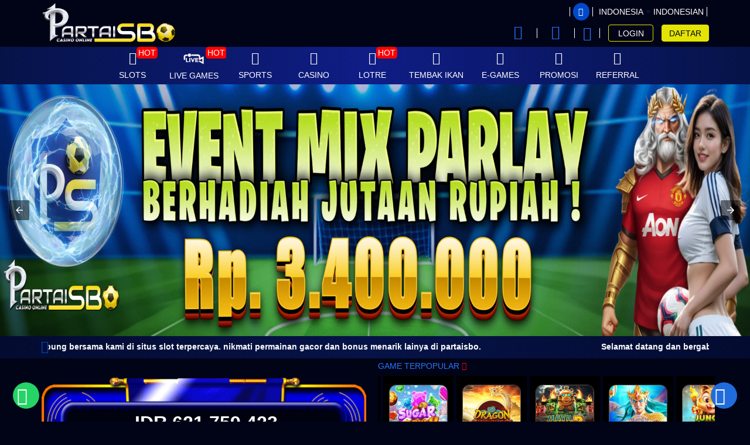

--- FILE ---
content_type: text/html; charset=UTF-8
request_url: https://partaisbo.work/
body_size: 24371
content:
<!DOCTYPE html>
<html ⚡ lang="id-ID">

<head>
  <meta charset="utf-8" />
    
        <title>PARTAISBO | Situs Slot Deposit Pulsa Tanpa Potongan Resmi Di Indonesia</title>
    <meta name="description" content="PARTAISBO adalah agen slot deposit pulsa tanpa potongan yang resmi dan berkualitas tinggi di indonesia, dapatkan permainan menarik dengan metode deposit pulsa hanya di partai sbo." />
    <meta name="keywords" content="partaisbo" />
    <meta name="twitter:title" content="PARTAISBO | Situs Slot Deposit Pulsa Tanpa Potongan Resmi Di Indonesia">
    <meta name="twitter:description" content="PARTAISBO adalah agen slot deposit pulsa tanpa potongan yang resmi dan berkualitas tinggi di indonesia, dapatkan permainan menarik dengan metode deposit pulsa hanya di partai sbo.">
    <meta property="og:title" content="PARTAISBO | Situs Slot Deposit Pulsa Tanpa Potongan Resmi Di Indonesia">
    <meta property="og:description" content="PARTAISBO adalah agen slot deposit pulsa tanpa potongan yang resmi dan berkualitas tinggi di indonesia, dapatkan permainan menarik dengan metode deposit pulsa hanya di partai sbo.">
              
            <meta name="robots" content="INDEX, FOLLOW">
        <meta name="Content-Type" content="text/html">
    <meta name="twitter:card" content="summary">
    <meta name="og:type" content="website">
    <meta name="author" content="Partaisbo">    
    <meta name="csrf-token" content="64ipZpt7XSvkSYLM4ZDav8jGdT89rc3YKS1GjZEi">
        <meta property="og:image" content="https://files.sitestatic.net/banners/202512201210060000009dadf44223__PARTAISBO__1500x330.jpeg">
    
    <meta property="og:site_name" content="Partaisbo">
    <meta name="twitter:site" content="Partaisbo">
    <meta name="twitter:image" content="https://files.sitestatic.net/banners/202512201210060000009dadf44223__PARTAISBO__1500x330.jpeg">
    <meta property="og:image:alt" content="Partaisbo">
    <meta name="viewport" content="width=device-width" />
    <meta property="og:url" content="https://partaisbo.work/"> 
    <link rel="canonical" href="https://partaisbo.work/" />
    <link rel="shortcut icon" href="https://files.sitestatic.net/ImageFile/20260120124411000000cf85c4c737__Partaisbo__500x500.webp" type="image/gif">
    <link rel="stylesheet" href="https://fonts.googleapis.com/css?family=Rubik+Mono+One">
    <link rel="stylesheet" href="https://fonts.googleapis.com/css?family=Rammetto+One">
<!-- 
   TOTO -->

    <link rel="preconnect" href="https://fonts.googleapis.com">
  <link rel="preconnect" href="https://fonts.gstatic.com" crossorigin>
  <link href="https://fonts.googleapis.com/css2?family=Poppins:wght@900&display=swap" rel="stylesheet">

  <link rel="preconnect" href="https://fonts.googleapis.com">
  <link rel="preconnect" href="https://fonts.gstatic.com" crossorigin>
  <link href="https://fonts.googleapis.com/css2?family=Lato:wght@700;800&display=swap" rel="stylesheet">

  <link rel="preconnect" href="https://fonts.googleapis.com">
  <link rel="preconnect" href="https://fonts.gstatic.com" crossorigin>
  <link href="https://fonts.googleapis.com/css2?family=Roboto:wght@900&display=swap" rel="stylesheet">   
    
      
    
    <style amp-boilerplate>body{-webkit-animation:-amp-start 8s steps(1,end) 0s 1 normal both;-moz-animation:-amp-start 8s steps(1,end) 0s 1 normal both;-ms-animation:-amp-start 8s steps(1,end) 0s 1 normal both;animation:-amp-start 8s steps(1,end) 0s 1 normal both}@-webkit-keyframes -amp-start{from{visibility:hidden}to{visibility:visible}}@-moz-keyframes -amp-start{from{visibility:hidden}to{visibility:visible}}@-ms-keyframes -amp-start{from{visibility:hidden}to{visibility:visible}}@-o-keyframes -amp-start{from{visibility:hidden}to{visibility:visible}}@keyframes  -amp-start{from{visibility:hidden}to{visibility:visible}}</style>
    <noscript><style amp-boilerplate>body{-webkit-animation:none;-moz-animation:none;-ms-animation:none;animation:none}</style></noscript>
    <script async src="https://cdn.ampproject.org/v0.js"></script> 
    <script async custom-element="amp-sidebar" src="https://cdn.ampproject.org/v0/amp-sidebar-0.1.js"></script>
    <script async custom-element="amp-bind" src="https://cdn.ampproject.org/v0/amp-bind-0.1.js"></script>
    <script async custom-element="amp-carousel" src="https://cdn.ampproject.org/v0/amp-carousel-0.1.js"></script>  
      
    <style amp-custom>
.md-show{visibility:visible}.md-overlay{position:fixed;width:100%;height:100%;visibility:hidden;top:0;left:0;z-index:1000;opacity:0;background:rgba(17,17,17,.8);transition:all .3s}.md-show+.md-overlay{opacity:1;visibility:visible}.slide-in-bottom .md-content{transform:translateY(20%);opacity:0;transition:all .3s}.md-show.slide-in-bottom .md-content{transform:translateY(0);opacity:1}.fade-in-scale .md-content{transform:scale(.7);opacity:0;transition:all .3s}.md-show.fade-in-scale .md-content{transform:scale(1);opacity:1}.c-modal { display: block; } .c-modal:target { display: none; }.nifty-modal { position: fixed; top: 50%; left: 50%; width: 100%; max-width: 630px; min-width: 320px; height: auto; z-index: 2000; visibility: hidden; backface-visibility: hidden; transform: translateX(-50%) translateY(-50%); }

@font-face{font-family: icomoon;src: url('/fonts/ugsubskin/icomoon/fonts/icomoon.eot?h141ka');src: url('/fonts/ugsubskin/icomoon/fonts/icomoon.eot?h141ka#iefix') format("embedded-opentype"),url('/fonts/ugsubskin/icomoon/fonts/icomoon.woff2?h141ka') format("woff2"),url('/fonts/ugsubskin/icomoon/fonts/icomoon.ttf?h141ka') format("truetype"),url('/fonts/ugsubskin/icomoon/fonts/icomoon.woff?h141ka') format("woff"),url('/fonts/ugsubskin/icomoon/fonts/icomoon.svg?h141ka#icomoon') format("svg");font-weight: 400;font-style: normal;font-display: block;}i{font-family: icomoon;speak: never;font-style: normal;font-weight: 400;font-variant: normal;text-transform: none;line-height: 1;-webkit-font-smoothing: antialiased;-moz-osx-font-smoothing: grayscale;}.icon-dream-book:before {content: "\e940";}.icon-number-result:before {content: "\e941";}.icon-lips:before {content: "\e94b";}.icon-bank:before {content: "\e94a";}.icon-invoice:before {content: "\e948";}.icon-keyboard-solid:before {content: "\e947";}.icon-hand-holding-usd-solid:before {content: "\e942";}.icon-crown:before {content: "\e916";}.icon-lottery:before {content: "\e93c";}.icon-casino:before {content: "\e93a";}.icon-others:before {content: "\e93d";}.icon-slot:before {content: "\e939";}.icon-sun-moon:before {content: "\e92a";}.icon-rng:before {content: "\e921";}.icon-p2p:before {content: "\e922";}.icon-fish_hunter:before {content: "\e923";}.icon-cockfight:before {content: "\e924";}.icon-menu-poker-01:before {content: "\e932";}.icon-android:before {content: "\e92e";color: #a4c639;}.icon-apple:before {content: "\e92f";color: #999;}.icon-line:before {content: "\e91b";}.icon-users2:before {content: "\e91c";}.icon-cash:before {content: "\e93b";}.icon-stamp:before {content: "\e93f";}.icon-atm:before {content: "\e90f";}.icon-bars:before {content: "\e91d";}.icon-coinbag:before {content: "\e925";}.icon-megaphone:before {content: "\e92d";}.icon-eye:before {content: "\f06e";}.icon-eye-slash:before {content: "\f070";}.icon-question-circle-o:before {content: "\f29c";}.icon-refresh:before {content: "\f021";}.icon-chevron-left:before {content: "\f053";}.icon-chevron-right:before {content: "\f054";}.icon-twitter:before {content: "\f099";}.icon-facebook:before {content: "\f09a";}.icon-facebook-f:before {content: "\f09a";}.icon-youtube-play:before {content: "\f16a";}.icon-instagram:before {content: "\f16d";}.icon-safari:before {content: "\f267";}.icon-chrome:before {content: "\f268";}.icon-firefox:before {content: "\f269";}.icon-credit-card-alt:before {content: "\f283";}.icon-telegram:before {content: "\e907";}.icon-wechat:before {content: "\e906";}.icon-skype:before {content: "\e905";}.icon-km_gaming_dark:before {content: "\e908";}.icon-play-solid:before {content: "\e945";}.icon-zalo .path1:before {content: "\e966";color: #e6eff4;}.icon-zalo .path2:before {content: "\e969";margin-left: -1em;color: #b6d1dd;}.icon-zalo .path3:before {content: "\e96e";margin-left: -1em;color: #41a0d7;}.icon-zalo .path4:before {content: "\e96f";margin-left: -1em;color: #fff;}.icon-Zalo .path1:before {content: "\e95f";color: #fdfefe;}.icon-Zalo .path2:before {content: "\e960";margin-left: -1.0537109375em;color: #0180c7;}.icon-Zalo .path3:before {content: "\e961";margin-left: -1.0537109375em;color: #0172b1;}.icon-Zalo .path4:before {content: "\e962";margin-left: -1.0537109375em;color: #0180c7;}.icon-Zalo .path5:before {content: "\e963";margin-left: -1.0537109375em;color: #0180c7;}.icon-Zalo .path6:before {content: "\e964";margin-left: -1.0537109375em;color: #fdfefe;}.icon-Viber:before {content: "\e965";color: #7b519d;}.icon-google-play .path1:before {content: "\e959";color: #2196f3;}.icon-google-play .path2:before {content: "\e95a";margin-left: -1em;color: #4caf50;}.icon-google-play .path3:before {content: "\e95b";margin-left: -1em;color: #ffc107;}.icon-google-play .path4:before {content: "\e95c";margin-left: -1em;color: #f44336;}.icon-android1:before {content: "\e953";color: #aac148;}.icon-x-square:before {content: "\e93e";}.icon-x:before {content: "\e931";}.icon-comment:before {content: "\e90b";}.icon-users:before {content: "\e934";}.icon-bullhorn:before {content: "\e900";}.icon-chat1:before {content: "\e913";}.icon-mail_outline:before {content: "\e94c";}.icon-download:before {content: "\e909";}.icon-keyboard_arrow_left:before {content: "\e935";}.icon-keyboard_arrow_right:before {content: "\e936";}.icon-videogame_asset:before {content: "\e938";}.icon-refresh-2:before {content: "\e920";}.icon-notifications_none:before {content: "\e94e";}.icon-share:before {content: "\e902";}.icon-language:before {content: "\e903";}.icon-logout:before {content: "\e91a";}.icon-double_arrow_r:before {content: "\e92b";}.icon-double_arrow_l:before {content: "\e90d";}.icon-help-circle:before {content: "\e911";}.icon-shield:before {content: "\e90e";}.icon-attachment:before {content: "\e9cd";}.icon-cross:before {content: "\ea0f";}.icon-home:before {content: "\e91e";}.icon-copy1:before {content: "\e94d";}.icon-qrcode:before {content: "\e950";}.icon-phone:before {content: "\e952";}.icon-address-book:before {content: "\e946";}.icon-display:before {content: "\e956";}.icon-undo:before {content: "\e967";}.icon-search:before {content: "\e986";}.icon-lock:before {content: "\e98f";}.icon-equalizer2:before {content: "\e993";}.icon-fire:before {content: "\e9a9";}.icon-bin:before {content: "\e9ac";}.icon-clipboard:before {content: "\e9ba";}.icon-notification:before {content: "\ea08";}.icon-question:before {content: "\ea09";}.icon-stop2:before {content: "\ea1e";}.icon-whatsapp:before {content: "\ea93";}.icon-sun:before {content: "\e929";}.icon-copy:before {content: "\e92c";}.icon-mobile:before {content: "\e958";}.icon-redo:before {content: "\e968";}.icon-user1:before {content: "\e971";}.icon-clipboard1:before {content: "\e9b8";}.icon-list-numbered:before {content: "\e9b9";}.icon-info:before {content: "\ea0c";}.icon-envelope:before {content: "\e904";}.icon-transfer:before {content: "\e928";}.icon-user:before {content: "\e90c";}.icon-clock:before {content: "\e90a";}.icon-gift:before {content: "\e901";}.icon-arrow-bold-up:before {content: "\e933";}.icon-arrow-long-right:before {content: "\e91f";}.icon-chevron-thin-down:before {content: "\e912";}.icon-chevron-thin-right:before {content: "\e930";}.icon-chevron-thin-up:before {content: "\e910";}.icon-user-o:before {content: "\e82a";}.icon-history:before {content: "\e863";}.icon-magnifier:before {content: "\e86f";}.icon-close:before {content: "\e918";}.icon-currency-dollar:before {content: "\e937";}.icon-checkmark:before {content: "\e914";}.icon-cancel:before {content: "\e915";}.icon-coins:before {content: "\e926";}.icon-pig:before {content: "\e927";}.icon-soccer:before {content: "\e917";}.icon-wallet:before {content: "\e919";}
     x {}

/* TODO only for specific agent  */
/* 3mplay 4 jackpot content hide Request CS on chat */
/*  only for specific agent  */

/* 
  TOTO WHILE THEME PAGE TO */
/*! SL added !*/
h1, h2, h3, h4, h5, h6,
.h1, .h2, .h3, .h4, .h5, .h6 { 
  font-weight: 500;
  line-height: 1.2;
  color: #2975ff;
} 

/*!
 * Bootstrap v3.4.1 (https://getbootstrap.com/)
 * Copyright 2011-2019 Twitter, Inc.
 * Licensed under MIT (https://github.com/twbs/bootstrap/blob/master/LICENSE)
 */
/*! normalize.css v3.0.3 | MIT License | github.com/necolas/normalize.css */html{font-family:sans-serif;-ms-text-size-adjust:100%;-webkit-text-size-adjust:100%}body{margin:0}section{display:block}a{background-color:transparent}a:active,a:hover{outline:0}img{border:0}svg:not(:root){overflow:hidden}button,input{color:inherit;font:inherit;margin:0}button{overflow:visible}button{text-transform:none}button,html input[type=button],input[type=submit]{-webkit-appearance:button;cursor:pointer}button::-moz-focus-inner,input::-moz-focus-inner{border:0;padding:0}input{line-height:normal}table{border-collapse:collapse;border-spacing:0}td{padding:0}

/*! Source: https://github.com/h5bp/html5-boilerplate/blob/master/src/css/main.css */@media  print{*,:after,:before{color:#000;text-shadow:none;background:transparent;box-shadow:none}a,a:visited{text-decoration:underline}a[href]:after{content:" (" attr(href) ")"}a[href^="#"]:after,a[href^="javascript:"]:after{content:""}img,tr{page-break-inside:avoid}img{max-width:100%}h2,h3,p{orphans:3;widows:3}h2,h3{page-break-after:avoid}.table{border-collapse:collapse}.table td{background-color:#fff}}@font-face{font-family:Glyphicons Halflings;src:url(../fonts/bootstrap/glyphicons-halflings-regular.eot);src:url(../fonts/bootstrap/glyphicons-halflings-regular.eot?#iefix) format("embedded-opentype"),url(../fonts/bootstrap/glyphicons-halflings-regular.woff2) format("woff2"),url(../fonts/bootstrap/glyphicons-halflings-regular.woff) format("woff"),url(../fonts/bootstrap/glyphicons-halflings-regular.ttf) format("truetype"),url(../fonts/bootstrap/glyphicons-halflings-regular.svg#glyphicons_halflingsregular) format("svg")}*{box-sizing:border-box}:after,:before{box-sizing:border-box}html{font-size:10px;-webkit-tap-highlight-color:rgba(0,0,0,0)}body{font-size:14px;line-height:1.5;color:#333}button,input{font-family:inherit;font-size:inherit;line-height:inherit}a{color:#2975ff;text-decoration:none}a:focus,a:hover{color:#004edc;text-decoration:underline}a:focus{outline:5px auto -webkit-focus-ring-color;outline-offset:-2px}img{vertical-align:middle}.sr-only{position:absolute;width:1px;height:1px;padding:0;margin:-1px;overflow:hidden;clip:rect(0,0,0,0);border:0}[role=button]{cursor:pointer}h2,h3,h4,h5{font-weight:500;line-height:1.2;color:#2975ff}h2,h3{margin-top:21px;margin-bottom:10.5px}h4,h5{margin-top:10.5px;margin-bottom:10.5px}h2{font-size:30px}h3{font-size:24px}h4{font-size:18px}h5{font-size:14px}p{margin:0 0 10.5px}.small{font-size:85%}.text-left{text-align:left}.text-right{text-align:right}.text-center{text-align:center}.text-justify{text-align:justify}ol,ul{margin-top:0;margin-bottom:10.5px}.container{padding-right:15px;padding-left:15px;margin-right:auto;margin-left:auto}.container:after,.container:before{display:table;content:" "}.container:after{clear:both}@media (min-width:768px){.container{width:750px}}@media (min-width:992px){.container{width:970px}}@media (min-width:1200px){.container{width:1170px}}.row{margin-right:-15px;margin-left:-15px}.row:after,.row:before{display:table;content:" "}.row:after{clear:both}.col-lg-3,.col-lg-4,.col-lg-5,.col-lg-6,.col-md-2,.col-md-6,.col-md-8,.col-md-10,.col-sm-4,.col-sm-6,.col-sm-8,.col-xs-1,.col-xs-4,.col-xs-5,.col-xs-6,.col-xs-8,.col-xs-10,.col-xs-12{position:relative;min-height:1px;padding-right:15px;padding-left:15px}.col-xs-1,.col-xs-4,.col-xs-5,.col-xs-6,.col-xs-8,.col-xs-10,.col-xs-12{float:left}.col-xs-1{width:8.3333333333%}.col-xs-4{width:33.3333333333%}.col-xs-5{width:41.6666666667%}.col-xs-6{width:50%}.col-xs-8{width:66.6666666667%}.col-xs-10{width:83.3333333333%}.col-xs-12{width:100%}.col-xs-offset-1{margin-left:8.3333333333%}@media (min-width:768px){.col-sm-4,.col-sm-6,.col-sm-8{float:left}.col-sm-4{width:33.3333333333%}.col-sm-6{width:50%}.col-sm-8{width:66.6666666667%}.col-sm-offset-2{margin-left:16.6666666667%}}@media (min-width:992px){.col-md-2,.col-md-6,.col-md-8,.col-md-10{float:left}.col-md-2{width:16.6666666667%}.col-md-6{width:50%}.col-md-8{width:66.6666666667%}.col-md-10{width:83.3333333333%}.col-md-offset-2{margin-left:16.6666666667%}}@media (min-width:1200px){.col-lg-3,.col-lg-4,.col-lg-5,.col-lg-6{float:left}.col-lg-3{width:25%}.col-lg-4{width:33.3333333333%}.col-lg-5{width:41.6666666667%}.col-lg-6{width:50%}}table{background-color:transparent}table td[class*=col-]{position:static;display:table-cell;float:none}.table{width:100%;max-width:100%;margin-bottom:21px}.table>tbody>tr>td{padding:8px;line-height:1.5;vertical-align:top;border-top:1px solid #ddd}label{display:inline-block;max-width:100%;margin-bottom:5px;font-weight:700}.form-control{display:block;font-size:14px;line-height:1.5;color:#555}.form-control{width:100%;height:35px;padding:6px 12px;background-color:#fff;background-image:none;border:1px solid #ccc;border-radius:4px;box-shadow:inset 0 1px 1px rgba(0,0,0,.075);transition:border-color .15s ease-in-out,box-shadow .15s ease-in-out}.form-control:focus{border-color:#66afe9;outline:0;box-shadow:inset 0 1px 1px rgba(0,0,0,.075),0 0 8px rgba(102,175,233,.6)}.form-control::-moz-placeholder{color:#999;opacity:1}.form-control:-ms-input-placeholder{color:#999}.form-control::-webkit-input-placeholder{color:#999}.form-control::-ms-expand{background-color:transparent;border:0}.form-control[readonly]{background-color:#eee;opacity:1}.form-group{margin-bottom:15px}.form-horizontal .form-group{margin-right:-15px;margin-left:-15px}.form-horizontal .form-group:after,.form-horizontal .form-group:before{display:table;content:" "}.form-horizontal .form-group:after{clear:both}.btn{display:inline-block;margin-bottom:0;font-weight:400;text-align:center;white-space:nowrap;vertical-align:middle;touch-action:manipulation;cursor:pointer;background-image:none;border:1px solid transparent;padding:6px 12px;font-size:14px;line-height:1.5;border-radius:4px;-moz-user-select:none;-ms-user-select:none;user-select:none}.btn:active:focus,.btn:focus{outline:5px auto -webkit-focus-ring-color;outline-offset:-2px}.btn:focus,.btn:hover{color:#333;text-decoration:none}.btn:active{background-image:none;outline:0;box-shadow:inset 0 3px 5px rgba(0,0,0,.125)}.btn-primary{background-color:#337ab7;border-color:#2e6da4}.btn-primary:focus{color:#fff;background-color:#286090;border-color:#122b40}.btn-primary:hover{color:#fff;background-color:#286090;border-color:#204d74}.btn-primary:active{color:#fff;background-color:#286090;background-image:none;border-color:#204d74}.btn-primary:active:focus,.btn-primary:active:hover{color:#fff;background-color:#204d74;border-color:#122b40}.btn-info{color:#fff;background-color:#5bc0de;border-color:#46b8da}.btn-info:focus{color:#fff;background-color:#31b0d5;border-color:#1b6d85}.btn-info:hover{color:#fff;background-color:#31b0d5;border-color:#269abc}.btn-info:active{color:#fff;background-color:#31b0d5;background-image:none;border-color:#269abc}.btn-info:active:focus,.btn-info:active:hover{color:#fff;background-color:#269abc;border-color:#1b6d85}.btn-warning{color:#fff;background-color:#f0ad4e;border-color:#eea236}.btn-warning:focus{color:#fff;background-color:#ec971f;border-color:#985f0d}.btn-warning:hover{color:#fff;background-color:#ec971f;border-color:#d58512}.btn-warning:active{color:#fff;background-color:#ec971f;background-image:none;border-color:#d58512}.btn-warning:active:focus,.btn-warning:active:hover{color:#fff;background-color:#d58512;border-color:#985f0d}.btn-danger{color:#fff;background-color:#d9534f;border-color:#d43f3a}.btn-danger:focus{color:#fff;background-color:#c9302c;border-color:#761c19}.btn-danger:hover{color:#fff;background-color:#c9302c;border-color:#ac2925}.btn-danger:active{color:#fff;background-color:#c9302c;background-image:none;border-color:#ac2925}.btn-danger:active:focus,.btn-danger:active:hover{color:#fff;background-color:#ac2925;border-color:#761c19}.btn-link{font-weight:400;border-radius:0}.btn-link,.btn-link:active{background-color:transparent;box-shadow:none}.btn-link,.btn-link:active,.btn-link:focus,.btn-link:hover{border-color:transparent}.btn-link:focus,.btn-link:hover{color:#004edc;text-decoration:underline;background-color:transparent}.btn-block{display:block;width:100%}.btn-block+.btn-block{margin-top:5px}input[type=button].btn-block{width:100%}.dropdown{position:relative}.dropdown-menu{position:absolute;top:100%;left:0;z-index:1000;display:none;float:left;min-width:160px;padding:5px 0;margin:2px 0 0;font-size:14px;text-align:left;list-style:none;background-color:#fff;background-clip:padding-box;border:1px solid #ccc;border:1px solid rgba(0,0,0,.15);border-radius:4px;box-shadow:0 6px 12px rgba(0,0,0,.175)}.nav{padding-left:0;margin-bottom:0;list-style:none}.nav:after,.nav:before{display:table;content:" "}.nav:after{clear:both}.alert{padding:15px;margin-bottom:21px;border:1px solid transparent;border-radius:4px}.alert-danger{color:#a94442;background-color:#f2dede;border-color:#ebccd1}.progress{height:21px;margin-bottom:21px;overflow:hidden;background-color:#f5f5f5;border-radius:4px;box-shadow:inset 0 1px 2px rgba(0,0,0,.1)}.progress-bar{float:left;width:0;height:100%;font-size:12px;line-height:21px;color:#fff;text-align:center;background-color:#40fe41;box-shadow:inset 0 -1px 0 rgba(0,0,0,.15);transition:width .6s ease}.modal-header{padding:15px;border-bottom:1px solid #e5e5e5}.modal-header:after,.modal-header:before{display:table;content:" "}.modal-header:after{clear:both}.modal-title{margin:0;line-height:1.5}.modal-body{position:relative;padding:15px}.modal-footer{padding:15px;text-align:right;border-top:1px solid #e5e5e5}.modal-footer:after,.modal-footer:before{display:table;content:" "}.modal-footer:after{clear:both}.carousel,.carousel-inner{position:relative}.carousel-inner{width:100%;overflow:hidden}.carousel-inner>.item{position:relative;display:none;transition:left .6s ease-in-out}.carousel-inner>.item>a>img,.carousel-inner>.item>img{display:block;max-width:100%;height:auto;line-height:1}@media (-webkit-transform-3d),(transform-3d){.carousel-inner>.item{transition:transform .6s ease-in-out;backface-visibility:hidden;perspective:1000px}.carousel-inner>.item.active{transform:translateZ(0);left:0}}.carousel-inner>.active{display:block}.carousel-inner>.active{left:0}.carousel-control{position:absolute;top:0;bottom:0;left:0;width:15%;font-size:20px;color:#fff;text-align:center;text-shadow:0 1px 2px rgba(0,0,0,.6);background-color:transparent;filter:alpha(opacity=50);opacity:.5}.carousel-control.left{background-image:linear-gradient(90deg,rgba(0,0,0,.5) 0,rgba(0,0,0,.0001));filter:progid:DXImageTransform.Microsoft.gradient(startColorstr="#80000000",endColorstr="#00000000",GradientType=1);background-repeat:repeat-x}.carousel-control.right{right:0;left:auto;background-image:linear-gradient(90deg,rgba(0,0,0,.0001) 0,rgba(0,0,0,.5));filter:progid:DXImageTransform.Microsoft.gradient(startColorstr="#00000000",endColorstr="#80000000",GradientType=1);background-repeat:repeat-x}.carousel-control:focus,.carousel-control:hover{color:#fff;text-decoration:none;outline:0;filter:alpha(opacity=90);opacity:.9}.carousel-control .icon-next,.carousel-control .icon-prev{position:absolute;top:50%;z-index:5;display:inline-block;margin-top:-10px}.carousel-control .icon-prev{left:50%;margin-left:-10px}.carousel-control .icon-next{right:50%;margin-right:-10px}.carousel-control .icon-next,.carousel-control .icon-prev{width:20px;height:20px;font-family:serif;line-height:1}.carousel-control .icon-prev:before{content:"\2039"}.carousel-control .icon-next:before{content:"\203A"}.carousel-indicators{position:absolute;bottom:10px;left:50%;z-index:15;width:60%;padding-left:0;margin-left:-30%;text-align:center;list-style:none}.carousel-indicators li{display:inline-block;width:10px;height:10px;margin:1px;text-indent:-999px;cursor:pointer;background-color:#000\9;background-color:transparent;border:1px solid #fff;border-radius:10px}.carousel-indicators .active{width:12px;height:12px;margin:0;background-color:#fff}@media  screen and (min-width:768px){.carousel-control .icon-next,.carousel-control .icon-prev{width:30px;height:30px;margin-top:-10px;font-size:30px}.carousel-control .icon-prev{margin-left:-10px}.carousel-control .icon-next{margin-right:-10px}.carousel-indicators{bottom:20px}}.clearfix:after,.clearfix:before{display:table;content:" "}.clearfix:after{clear:both}.pull-right{float:right}.pull-left{float:left}.hide{display:none}.nifty-modal{position:fixed;top:50%;left:50%;width:50%;max-width:630px;min-width:320px;height:auto;z-index:2000;visibility:hidden;backface-visibility:hidden;transform:translateX(-50%) translateY(-50%)}.md-overlay{position:fixed;width:100%;height:100%;visibility:hidden;top:0;left:0;z-index:1000;opacity:0;background:rgba(30,30,30,.5);transition:all .3s}.slide-in-bottom .md-content{transform:translateY(20%);opacity:0;transition:all .3s}.fade-in-scale .md-content{transform:scale(.7);opacity:0;transition:all .3s}.mb-3{margin-bottom:1rem}.font-weight-bold{font-weight:700}.mt-2{margin-top:.5rem}.mt-3{margin-top:1rem}.mt-4{margin-top:1.5rem}.table-borderless>tbody>tr>td{border:none}.table>tbody>tr>td{vertical-align:middle}.d-inline-block{display:inline-block}html{font-size:inherit}.no-gutters{margin-right:0;margin-left:0}.no-gutters>[class*=col-]{padding-right:0;padding-left:0}.d-block{display:block}.img-fluid{max-width:100%;height:auto}h2,h3,h4,h5{margin-top:0}h2,h3,h4,h5{margin-bottom:.5rem}ol,p,ul{margin-top:0;margin-bottom:1rem}body,html{height:100%}.content{height:auto;min-height:600px;margin-bottom:100px}body{min-height:1001px;background-image:none;background-color:#010417;color:#fff}i{line-height:inherit}input:-webkit-autofill,input:-webkit-autofill:focus,input:-webkit-autofill:hover{-webkit-text-fill-color:#fff;-webkit-transition:background-color 5000s ease-in-out 0s;transition:background-color 5000s ease-in-out 0s}.title{color:#2975ff;}.btn{outline:none}.btn:active:focus,.btn:focus{outline:none}@media  screen and (max-width:992px){.btn:active:focus,.btn:focus{color:#fff}}@media  screen and (min-width:992px){.btn:active:focus,.btn:focus{color:#fff}}.btn.btn-clear{color:inherit;font-weight:inherit;padding:0;font-size:inherit;background:none;outline:none}.btn-primary{background-color:#061348;color:#fff;border-color:#061348;border-radius:0}.btn-primary:active,.btn-primary:focus,.btn-primary:hover{background-color:#304fd0;color:#000;border-color:#304fd0}.btn-tertiery{background-color:#fff;color:#000;border-color:#fff;border-radius:0}.btn-tertiery:active,.btn-tertiery:focus,.btn-tertiery:hover{background-color:#e0e0e0;color:#000;border-color:#e0e0e0}.btn-accent{color:#fff;border-radius:0}.btn-accent:active,.btn-accent:focus,.btn-accent:hover{color:#fff}.btn-round{border-radius:60px;padding:7px 14px;margin-bottom:5px;text-align:center}.waves-effect{position:relative;cursor:pointer;display:inline-block;overflow:hidden;-moz-user-select:none;-ms-user-select:none;user-select:none;-webkit-tap-highlight-color:transparent;vertical-align:middle;z-index:1;will-change:opacity,transform;transition:all .1s ease-out}.btn-link{color:#2975ff;display:inline;padding:0;font-weight:inherit;vertical-align:inherit}.btn-link:disabled,.btn-link:focus,.btn-link:hover{color:#2975ff;opacity:.5}a:link,a:visited{text-decoration:none}.text-t600{color:#000}.font-size-sm{font-size:11.2px}.fs-md{font-size:16px}.fs-sm{font-size:11.2px}.fs-lg{font-size:17.5px}.pointer{cursor:pointer}i{color:inherit;font-weight:inherit}ol,ul{padding:0;margin:0 0 10px 25px}.dotted_line{border-bottom:1px dotted #fff}.center{margin:0 auto}.flex-row{flex-flow:row nowrap;-ms-flex-pack:justify;width:100%}.flex,.flex-row{display:flex;align-items:center}.flex-grow{flex:1;-ms-flex-negative:1;-ms-flex-preferred-size:auto}.flex-align-top{align-items:flex-start}.auto-box{flex-basis:0;flex-grow:1}.gradient-border{position:relative}.gradient-border:before{position:absolute;bottom:0;content:"";width:90%;height:0;border-bottom:2px solid #d8d8d8;-o-border-image:linear-gradient(90deg,rgba(0,0,0,.5),#d8d8d8,rgba(0,0,0,.5)) 1 100%;border-image:linear-gradient(90deg,rgba(0,0,0,.5),#d8d8d8,rgba(0,0,0,.5)) 1 100%;border-image-slice:1 1 1 1}.gradient-border:after{position:absolute;top:0;right:0;content:"";width:0;height:90%;border-right:2px solid #d8d8d8;-o-border-image:linear-gradient(180deg,rgba(0,0,0,.5),#d8d8d8,rgba(0,0,0,.5)) 1 100%;border-image:linear-gradient(180deg,rgba(0,0,0,.5),#d8d8d8,rgba(0,0,0,.5)) 1 100%;border-image-slice:1 1 1 1}@media (min-width:768px) and (max-width:991px){.gradient-border:nth-of-type(2n):after{content:none}.gradient-border:last-of-type:before{content:none}.gradient-border:nth-last-of-type(2):before{content:none}}@media (min-width:992px){.gradient-border:nth-of-type(3n):after{content:none}.gradient-border:last-of-type:before{content:none}.gradient-border:nth-last-of-type(2):before{content:none}.gradient-border:nth-last-of-type(3):before{content:none}}.site-footer{background-color:#272a3a;bottom:0;left:0;position:relative;width:100%;margin-top:2rem;color:#fff}.social-icons{color:#fff;font-size:1.2rem}.social-icons .button.icon:hover>i{color:#fff}.button{position:relative;display:inline-block;background-color:transparent;text-transform:uppercase;font-size:inherit;letter-spacing:.03em;touch-action:none;cursor:pointer;font-weight:bolder;text-align:center;color:currentColor;text-decoration:none;border:1px solid transparent;vertical-align:middle;border-radius:0;margin-top:0;margin-right:1em;text-shadow:none;line-height:2.4em;min-height:2.5em;padding:0 1.2em;max-width:100%;transition:transform .3s,border .3s,background .3s,box-shadow .3s,opacity .3s,color .3s;text-rendering:optimizeLegibility;box-sizing:border-box}.button.facebook:hover{color:#3a589d}.button.twitter:hover{color:#38c0ff}.button.instagram:hover{color:#3b6994}.button.youtube:hover{color:#f90018}.button.is-outline{line-height:2.19em;border:2px solid;background-color:transparent}.button.icon{margin-left:.12em;margin-right:.12em;min-width:2.5em;padding-left:.6em;padding-right:.6em;display:inline-block}.button.icon.circle{padding-left:0;padding-right:0}.button i{vertical-align:middle;top:-1px;position:relative}.circle{border-radius:50%}.social-icons i{min-width:1em}.social-icons .button.icon:hover{background-color:currentColor;border-color:currentColor}.bottom-to-top{-ms-writing-mode:tb-rl;display:inline-block}.bottom-to-top{writing-mode:tb-rl;writing-mode:vertical-rl}.pin-in-grp input{text-align:center;float:left}.member-service{white-space:nowrap;overflow:hidden}.member-service i{font-size:28.728px}input[type=password]{letter-spacing:.3em}.form-control{border-color:#4d80db;background-color:transparent;height:30px;color:#fff;-webkit-text-fill-color:#fff;border-radius:0}.form-control[readonly]{background-color:rgba(131,137,164,.3);color:#fff;opacity:.6;border:1px solid rgba(131,137,164,.3)}.input-l{padding:16px 18px 17px}.icon-input input{padding-left:46px;height:auto}.icon-input{position:relative}.icon-input i.left{color:#fff;position:absolute;top:15px;left:18px;transition:all .2s ease;font-size:18px}.circle-id{background-position:-115px -10px}@media  screen and (max-width:992px){.content,body,html{height:100%}}.loader-b{position:absolute;display:block;top:0;left:0;width:100%;height:100%}.loader-b:before{content:"";display:block;position:relative;width:14px;height:14px;top:50%;transform:translateY(-50%);margin:auto;border-radius:50%;border:2px solid #0049cc;border-top-color:#304fd0;animation:spin 2s linear infinite}.loader-b.large:before{width:72px;height:72px;border-width:5px}.loader-b.large:after{display:block;position:relative;transform:translateY(-207.5%);margin:auto;text-align:center;content:"Loading"}@keyframes  spin{0%{transform:rotate(0deg)}to{transform:rotate(1turn)}}.ann-wrapper{padding:.2em;background-color:inherit;color:inherit;vertical-align:middle}.ann-wrapper .ann-content{overflow:hidden;padding-top:5px;font-weight:600}.ann-wrapper i{font-size:21.882px;color:#0049cc}.carousel-indicators li{border-color:#0049cc}.carousel-indicators li.active{background-color:#0049cc}.hot-game-tag{top:-4px;left:-4px;height:51px;background-image:url(/assets/images/sprites/game-tag-icon-hot.webp)}.hot-game-tag{position:absolute;z-index:1;width:60px;background-size:60px}.toggle-password{font-size:1.4em;position:absolute;top:0;right:30px}#loginForm .toggle-password{top:15px;right:15px}.footer_btm_logo_img img{max-height:70px;height:auto}#collapsible-footer{display:flex;align-items:center;justify-content:center;font-size:16px}#collapsible-footer .i-collapse{border-radius:50%;padding:0 5px;background-color:#0049cc;color:#fff;font-size:20px;width:30px;height:30px;display:inline-block;transition:transform .5s linear}.footer-desc{margin-top:1em}.footer-content{font-size:12px}.footer-content ul{list-style-type:none;margin:0;padding:0}.footer-content .footerlink ul li{float:left;display:inline-block;vertical-align:middle;padding:0 5px 0 0;line-height:24px}.footer-content .footerlink ul li a{color:#fff}.footer-content .payment_imgs img{margin-right:5px}.footer-content .button.icon i{font-size:1.4em}.main.nav-wrapper{background-color:#061348;background-image:linear-gradient(90deg,#061348 0,#0f1d86 49%,#061348)}.main.nav-wrapper .main-nav{overflow:hidden;line-height:1.15}.main.nav-wrapper .main-nav .nav-item{float:left;color:#fff;text-align:center;text-decoration:none;overflow:hidden;flex:none;flex-basis:auto}.main.nav-wrapper .nav-title{text-transform:uppercase}.main.nav-wrapper .nav-item .navlink{border:none;outline:none;color:#fff;background-color:inherit;width:100%;min-width:100px;display:block;cursor:pointer;text-decoration:none;text-align:center;vertical-align:middle;padding:0 .9em .5em}.main.nav-wrapper .nav-item .navlink i{color:inherit;font-size:1.4rem;vertical-align:middle;line-height:1.8em}.main.nav-wrapper .main-nav a:hover,.main.nav-wrapper .nav-item:hover .navlink{background-color:#0049cc}.main.nav-wrapper .nav-item-content{display:none;position:absolute;background-color:#040e38;width:100%;left:0;box-shadow:0 8px 16px 0 rgba(0,0,0,.2);z-index:111;border-bottom:15px solid #061348}.main.nav-wrapper .nav-item-content .auto-box>.a-disabledLink,.main.nav-wrapper .nav-item-content .auto-box>a{text-decoration:none;display:block;height:100%;color:#fff;position:relative;z-index:3;pointer-events:auto;cursor:pointer}.main.nav-wrapper .nav-item-content .auto-box>.a-disabledLink:after,.main.nav-wrapper .nav-item-content .auto-box>a:after{content:"";display:block;position:absolute;opacity:0;top:0;width:100%;height:100%;z-index:-1;transition:opacity .5s ease-in-out;background:radial-gradient(ellipse at center,#80a4e6 17%,#4d80db 27%,#2975ff 31%,#0049cc 52%,#0039c0 57%,#0021ad 97%);filter:progid:DXImageTransform.Microsoft.gradient(startColorstr="app-color(secondary,lightest)",endColorstr="app-color(secondary,darker)",GradientType=1);background-image:radial-gradient(circle,#4d80db,#2975ff,#0049cc,#0039c0,#0021ad)}.main.nav-wrapper .nav-item-content .auto-box>.a-disabledLink:hover:not(.disableHover):after,.main.nav-wrapper .nav-item-content .auto-box>a:hover:not(.disableHover):after{opacity:1;z-index:-1}.main.nav-wrapper .nav-item:hover .nav-item-content{display:block}.main.nav-wrapper .auto-box{margin:5px;position:relative}.main.nav-wrapper .auto-box:first-child{margin-left:0}.main.nav-wrapper .auto-box:last-child{margin-right:0}.main.nav-wrapper .auto-box.hide_this_sec{display:none}.main.nav-wrapper .flex-row:first-of-type{margin-top:5px}.main.nav-wrapper .flex-row:last-of-type{margin-bottom:5px}.main.nav-wrapper .logo_provider{margin:0 auto}.main.nav-wrapper .menu-item-title{text-transform:uppercase;font-size:11.2px;padding-bottom:5px}.main.nav-wrapper .nav-icon{position:relative}.main.nav-wrapper .nav-icon .hot{position:absolute;display:inline-block;padding:3px;line-height:1;background-color:red;color:#fff;border-radius:5px}.main.nav-wrapper .nav-icon .hot.new{background:linear-gradient(1deg,#fbd629,#ff0);color:#000}.floats{position:fixed;top:200px;transition:all .5s ease-out;transition-delay:1s;z-index:99;color:#fff}.floats .btn{border-radius:0}.floats .txt-xxl{font-size:3rem}.floats .icon-24-7{vertical-align:middle}.floats .icon-clock{font-size:27.342px}.floats .bg-1{background-color:#040e38}.floats .box{padding:10px}.floats .bg-2{}.floats .bg-2 .btn{font-size:inherit;text-align:inherit}.floats .bg-2 .btn.btn-block{padding-left:15px;padding-right:15px}.floats .bg-2 .btn.btn-block:hover .icon-txt{color:#00c300}.floats .bg-2 .icon-txt{font-size:1.7em;vertical-align:middle;line-height:100%;position:relative;top:0;transition:top .3s}.floats .btn-block+.btn-block{margin-top:0}.floats .btn-primary:hover{font-weight:900}.floats .fc{min-width:221px;min-height:190px}.floats .fc>div{display:inline-block;margin:0;vertical-align:top;position:relative}.floats .i-circle{font-size:1.3rem;padding:.075em;border-radius:50%;border:1px solid #fff}.floats .fd-qr{height:100px;width:100px;left:44px;top:10px;background:linear-gradient(#0f1d86,#061348);padding:6px;border-radius:6px;box-shadow:inset 0 1px 1px #304fd0}.floats-right{right:0;transform:translateX(calc(100% - 3.4rem))}.floats-left{left:0;transform:translateX(calc(3.4rem - 100%))}.floats-right:hover{transform:translateX(0);transition:all .5s ease-in;z-index:99}.floats-left:hover{transform:translateX(0);transition:all .5s ease-in;z-index:99}.floats-left .fc .fc-right,.floats-right .fc .fc-left{width:3.4rem;min-height:190px;background-color:#0049cc;padding:5px;color:#fff}.floats-right .fc .fc-left{border-top-left-radius:0;border-bottom-left-radius:0}.floats-left .fc .fc-right{border-top-right-radius:0;border-bottom-right-radius:0}.floats-left .fc .fc-left,.floats-right .fc .fc-right{min-width:150px;min-height:190px;border-bottom-left-radius:0;border-bottom-right-radius:0;background-color:#304fd0}.floats .box{padding:5px}.floats.floats-right .bg-2{padding:15px 6px 10px;background:#040e38}.floats.floats-right .bg-2 .btn-block{margin-bottom:10px;border-radius:5px}.floats.floats-right .bg-2 .btn-block.btn-primary{background:#0f1d86}.floats.floats-right .bg-2 .btn-block.btn-primary:hover{font-weight:400;color:#fff}.floats.floats-right .bg-2 .btn-block:hover .icon-txt{color:#fff}.floats.floats-right .bg-2 .btn-block .dis_flex{display:flex}.floats.floats-right .bg-2 .icon-txt{font-size:1.5rem;min-width:35px}.header-wrapper{background-color:inherit;background-image:none}.header-wrapper:not(.stuck) .logo img{transition:max-height .5s}.header-wrapper .country_detail{text-transform:uppercase;font-size:14px}.header-wrapper .country_detail .dot{width:5px;height:5px;margin:0 2px 2px;border-radius:50%;display:inline-block;background-color:#061348}.header-wrapper .btn.fix{padding-top:3px;padding-bottom:3px;min-width:77px;border-radius:0}.header-wrapper .main-header{z-index:10;position:relative}.header-wrapper .inner-header{padding-bottom:5px;padding-top:5px}.header-wrapper .flex-col{max-height:100%}.header-wrapper .logo-left .logo{margin-left:0;margin-right:5px}.header-wrapper .logo a{text-decoration:none;display:block;color:#fff;font-size:2rem;text-transform:uppercase;font-weight:bolder;margin:0}.header-wrapper .logo img{display:block;width:auto}.header-wrapper #logo img{max-height:70px}@media  screen and (max-width:768px){.header-wrapper .md-logo-center .logo{order:2;text-align:center;margin:0 15px}}@media  screen and (max-width:768px){.header-wrapper .md-logo-center .logo img{margin:0 auto}}.header-wrapper .flex-left{margin-right:auto}.header-wrapper .flex-right{margin-left:auto}@media  screen and (max-width:768px){.header-wrapper .md-logo-center .flex-left{order:1;flex:1 1 0}}@media  screen and (max-width:768px){.header-wrapper .md-logo-center .flex-right{flex:1 1 0;order:3}}@media (max-width:768px){.header-wrapper .hide-for-medium{display:none}}@media (min-width:768px){.header-wrapper .show-for-medium{display:none}}.header-wrapper .btn-link,.header-wrapper a:not(.btn){color:inherit}.header-wrapper .flex-right .flex-row{align-items:center;justify-content:flex-end}.header-wrapper .flex-right .flex-row span{vertical-align:middle}.header-wrapper .flex-right .flex-row i{vertical-align:middle;font-size:1.5rem}.header-wrapper .flex-right .flex-row .logo-wrap{height:1.5rem;width:1.5rem}.header-wrapper .flex-right .flex-row.mid{color:#2975ff}.header-wrapper .flex-right .flex-row.mid>:not(i){margin-left:.5em;margin-right:.5em}.header-wrapper .flex-right .flex-row.top{padding-bottom:4px}.header-wrapper .flex-right .flex-row.last>:not(i),.header-wrapper .flex-right .flex-row.top>:not(i){margin-left:.2em;margin-right:.2em}.header-wrapper .flex-right .flex-row .button.icon.circle{font-size:.7rem;background-color:#0049cc}.header-wrapper .flex-right .flex-row .button.icon.circle i{font-size:.9rem}.header-wrapper .flex-right .flex-row .social-icons{overflow:hidden;font-size:.7rem}.header-wrapper .flex-right .flex-row .social-icons .button,.header-wrapper .flex-right .flex-row .social-icons a{padding-left:3.5px;padding-right:3.5px;min-width:2.7em;white-space:nowrap;overflow:hidden}.header-wrapper .flex-right .flex-row .social-icons.fade-in{display:inline-block;width:0;line-height:1;opacity:0;transition:all .2s ease;overflow:hidden;margin-left:0;margin-right:0;white-space:nowrap}.header-wrapper .last{margin-top:.5em;flex-flow:row nowrap;text-align:right;color:#4d80db;font-weight:700}.header-wrapper .last>*{font-size:.9rem}.header-wrapper .last i{color:#2975ff;margin-right:1px;line-height:100%}.header-wrapper .time{font-size:11.2px}.header-wrapper .line{border:none;width:1px;height:1.2em;background-color:#fff}.header-wrapper .btn-link{text-decoration:none;vertical-align:middle}.header-wrapper .enlarge{transform:none;transition:transform .2s linear}.header-wrapper .enlarge:hover{transform:scale(1.1) translateY(-3px);box-shadow:0 3px 6px rgba(0,0,0,.25)}.header-wrapper .btn.wallet,.header-wrapper .btn.wallet i{color:#ffff27}.header-wrapper .acc-panel.flex-row{flex-wrap:wrap}.acc-panel #dropdownothergameblc{background:none;border:none}.acc-panel #dropdownothergameblc i{margin-left:5px;font-size:20px}.othergame_blc{width:300px;padding:0;background-color:#040e38}.othergame_blc table{margin:10px 0}.othergame_blc table tr{border-top:1px solid #ddd}.othergame_blc table tr:first-child{border-top:0 solid #ddd}.othergame_blc table tr td{border-top:0 solid #ddd;padding:0 15px 5px;background-color:#040e38}.othergame_blc table tr td button{color:#fff}.othergame_blc table tr td button i{font-size:14px;margin-left:5px;color:#fff}.transaction-dropdown{background-color:#040e38}.drop_link{margin-left:0;list-style:none}.drop_link li{border-top:1px solid #ddd;background-color:#040e38}.drop_link li:first-child{border-top:0 solid #ddd}.drop_link li a{color:#fff;padding:5px 10px;display:flex}.drop_link li a i{color:#fff;padding-right:10px}.jackpot{border-radius:0;padding-top:10px;padding-bottom:10px;position:relative;text-align:center}.jackpot .txt-overlay{position:absolute;top:0;left:0;width:100%;height:100%}.jackpot .text-content{text-align:center;height:100%;font-weight:900;color:#fff;padding-top:20px}@media  screen and (max-width:992px){.jackpot .text-content{font-size:20px}}@media  screen and (min-width:992px){.jackpot .text-content{font-size:2rem}}.jackpot .text-content:before{display:inline-block;content:"";height:100%;vertical-align:middle}label.radio [type=radio]:not(:checked){position:absolute;opacity:0;pointer-events:none}label.radio [type=radio]:not(:checked)+span,label.radio [type=radio]:not(:checked).has-success~.form-control-feedback~.error+span{position:relative;padding-left:35px;cursor:pointer;display:inline-block;height:25px;line-height:25px;font-size:1rem;transition:.28s ease;-moz-user-select:none;-ms-user-select:none;user-select:none}label.radio [type=radio]:not(:checked)+span:after,label.radio [type=radio]:not(:checked)+span:before,label.radio [type=radio]:not(:checked).has-success~.form-control-feedback~.error+span:after,label.radio [type=radio]:not(:checked).has-success~.form-control-feedback~.error+span:before{border:2px solid #fff}label.radio [type=radio].with-gap.has-success:not(:checked)~.form-control-feedback~.error+span:after,label.radio [type=radio]:not(:checked)+span:after{transform:scale(0)}.hot-games-wrapper{padding:5px}.hot-games-wrapper .i-hot{color:red}.ann-wrapper{background-color:#304fd0;background-image:linear-gradient(90deg,#030b30 0,#061348 49%,#030b30);color:#fff}.app-info>div{padding:15px}@media  screen and (max-width:992px){.app-info>div{height:auto}}@media  screen and (min-width:992px){.app-info>div{height:320px}}.app-info a{color:#4d80db}.app-info .fs-md{font-weight:700;text-transform:uppercase}.app-info .progressNumber{font-weight:700;font-size:42.728px}.app-info .row.center{align-items:center}.app-info .pointer i{color:#0049cc}@media  screen and (max-width:992px){.app-info .i-stop{font-size:8.96px}}@media  screen and (min-width:992px){.app-info .i-stop{font-size:inherit}}.app-info .sub-title{color:#fff}.app-info .carousel-fixed-height>div{padding-bottom:20px}@media  screen and (max-width:992px){.app-info .carousel-fixed-height>div{height:auto}}@media  screen and (min-width:992px){.app-info .carousel-fixed-height>div{height:100%}}.app-info .carousel-fixed-height>div .carousel-indicators{bottom:0}.app-info .carousel-fixed-height>div .carousel-inner{min-height:300px}.app-info .carousel-fixed-height>div#pagination-info .carousel-indicators{bottom:0}.app-info .mobile-border .title{text-transform:uppercase}@media (max-width:768px){.app-info .carousel-fixed-height>div .carousel-inner{min-height:auto}}.hot-games.wrapper{overflow:hidden;position:relative;height:171px}.hot-games .img-container{position:absolute;display:flex;align-items:center}.hot-games .games-leave-active{animation:leave 20s linear;animation-iteration-count:infinite;-webkit-animation-iteration-count:infinite;animation-play-state:running}.hot-games .games-leave-active.run{animation-play-state:running}.hot-games .games-enter-active{animation:enter 20s linear;animation-iteration-count:infinite;-webkit-animation-iteration-count:infinite;animation-play-state:running}.hot-games .games-enter-active.run{animation-play-state:running}.hot-games a{color:inherit}.hot-games .game-item{position:relative;margin-right:5px;padding-top:15px;background-color:#000;height:143px;width:120px;text-align:center}.hot-games .game-item img{cursor:pointer;overflow:hidden;box-sizing:border-box;border-radius:12px;border:1px solid #5c5252}.hot-games .game-item .game-title{padding:0 15px;text-align:left;height:60px;width:120px;background-color:#171613;color:#fff}@keyframes  leave{0%{transform:translateX(0)}to{transform:translateX(-100%)}}@keyframes  enter{0%{transform:translateX(100%)}to{transform:translateX(0)}}#login-modal--layout .md-content{background-color:#0e3b8c;border-radius:0}#login-modal--layout.modal-wrapper{max-width:350px;margin:0 auto}#login-modal--layout .md-body{padding:10px}.downloadapk-modal.nifty-modal{background-color:#0f1d86;border:2px solid #061348;border-radius:10px;overflow:hidden;top:50%;max-width:500px}.downloadapk-modal .modal-header{padding:10px;background-color:#0f1d86;background:linear-gradient(#0f1d86,#061348)}.downloadapk-modal .modal-header .md-close{background-color:hsla(0,0%,100%,.3);border:0;border-radius:50%;margin-top:5px;outline:0}.downloadapk-modal .modal-header .md-close:focus,.downloadapk-modal .modal-header .md-close:hover{background-color:hsla(0,0%,100%,.3);border:0;border-radius:50%;outline:0}.downloadapk-modal .md-body{background-color:#010417;padding:20px}.downloadapk-modal .download-caption{font-size:13px;color:#cbcbcc;line-height:1.2;margin:8px 0}.downloadapk-modal .modal-header h3{margin:0;padding:10px 0;font-size:18px;text-align:center;color:#fff;font-weight:600;text-shadow:0 1px 0 #000}.downloadapk-modal .url-link{display:inline-block;padding:5px;max-width:120px}.tw_transfer_form{padding:10px 15px;background-color:hsla(0,0%,41.2%,.35);border-radius:5px;margin-bottom:15px}.tw_transfer_form .vertical{display:inline-block;font-size:14px;padding:5px;width:28px;height:28px;text-align:center;background-color:hsla(0,0%,100%,.3);margin-bottom:8px;border-radius:50%}.tw_transfer_form .vertical i{display:inline-block;transform:rotate(90deg) translateY(2px);transform-origin:center}.tw_transfer_form .form-group{position:relative}.tw_transfer_form .form-control[readonly]{font-weight:600;font-size:15px}.tw_transfer_form .customrange-slider{margin:15px auto;max-width:70%}.tw_transfer_form .customrange-slider .ui-widget-content{background:#b8b8b8;box-shadow:inset 1px 1px 4px 0 #747474;border:none}.tw_transfer_form .customrange-slider .ui-slider .ui-slider-handle{width:.8em;height:2em}.tw_transfer_form .customrange-slider .ui-slider-horizontal .ui-slider-handle{top:-.6em;margin-left:-.6em;border:1px solid #061348;background:#061348}.tw_transfer_form .customrange-slider .ui-slider-horizontal .ui-slider-range-min{background:#0f1d86}.tw_transfer_form .customrange-slider .decrease-btn,.tw_transfer_form .customrange-slider .increase-btn{position:absolute;top:-14px;width:20%;line-height:1.2;font-size:12px;text-align:center}.tw_transfer_form .customrange-slider .decrease-btn{left:-15px}.tw_transfer_form .customrange-slider .increase-btn{right:-15px}.tw_transfer_form .customrange-slider .custom-icon{display:inline-block;cursor:pointer;width:30px;height:30px;border-radius:50%;background-color:#ebe3f6;font-size:16px;line-height:31px;font-weight:600;color:#000;box-shadow:1px 2px 2px 1px rgba(0,0,0,.35);margin-bottom:5px;text-align:center}.tw_transfer_form .customrange-slider .minmax-label{text-transform:uppercase;color:#fff;display:inline-block;width:100%}.tw_transfer_form .customrange-slider .minmax-value{color:#0f1d86;font-weight:600}#langModal-mobile{top:50%}.language{padding:10px;background-color:#010417}.language .title{background-color:#0e3b8c;padding:3px;text-align:center}.language table{margin:15px auto}.language .circle-id{margin:0 auto}.language .i{padding:0 15px 15px}.language tr{margin-bottom:.2em}.language .b-line{border-left:1px solid #fff}.language .country{font-size:.8em;text-align:center}.language .flag-wrap{padding:0 15px 15px}.header-wrapper .btn.fix{border-radius:4px}.btn-accent{background-color:#e4e404;color:#010417;border-color:#e4e404}.btn-tertiery{background-color:transparent;color:#fff;border-color:#e4e404}.btn-tertiery:active,.btn-tertiery:focus,.btn-tertiery:hover{background-color:#0049cc;color:#fff;border-color:#fff}.btn-accent:active,.btn-accent:focus,.btn-accent:hover{background-color:#ffff27;color:#010417;border-color:#ffff27}.footer-content a{color:#ecec89}#loginForm .btn-link{color:hsla(0,0%,100%,.75);text-decoration:none}#login-modal--layout .modal-title{color:#fff}#login-modal--layout .modal-header .btn-link{color:hsla(0,0%,100%,.5);text-decoration:none;float:right}#login-modal--layout .modal-header .btn-link:hover{text-decoration:none;color:hsla(0,0%,100%,.8)}.floating-btn {position: fixed;right: 0;bottom: 0;z-index: 999;}.desktop .floating-btn .wrapper {border-radius: 50%;width: 45px;height: 45px;background: #25D366;margin: 22px;position: relative;}.desktop .floating-btn .wrapper a {position: absolute;left: 7px;font-size: 30px;color: white;}


 x {}









.col-md-3 {width: 25%;}.col-md-12 {width: 100%;}.col-md-9 {width: 75%;}.col-md-8 {width: 66.6666666667%;}.col-md-7 {width: 58.3333333333%;}.col-md-5 {width: 41.6666666667%;}.col-md-4 {width: 33.3333333333%;}.col-xs-2 {width: 16.6666666667%;}.cols-wrapper .first-col, .cols-wrapper .second-col {padding: 8px;padding-right: 0;display: -webkit-flex;display: flex;-webkit-flex-direction: column;flex-direction: column;-webkit-align-items: stretch;align-items: stretch;-webkit-justify-content: stretch;justify-content: stretch;}
.promotion-section .row, .top-section-inner .row, .app-wrapper .cols-wrapper, .content-wrapper .row, .game-panal .row{
display: flex;
}
.widget-wrapper-content{
height: 230px;
}
.widget-wrapper-content ul, .hot-games ul , .anim-sliding{animation: slider 10s ease infinite;}@keyframes  slider {0% {left: 0;}20% {left: -20%;}40% {left: -80%;}60% {left: -120%;}80% {left: -160%;}100% {left: -200%;}}.ann-content {height: 25px;overflow: hidden;position: relative;}
.ann-content p {position: absolute;width: max-content;height: 100%;line-height: 25px;text-align: center;animation: marquee 30s linear infinite;}
@keyframes  marquee {0% {left: 77%;}100% {left: -79%;}}
.marquee {height: 25px;width: 100%;overflow: hidden;position: relative;}.marquee div {display: block;width: 200%;height: 30px;position: absolute;overflow: hidden;animation: marquee 10s linear infinite;}.marquee span {float: left;width: 50%;}@keyframes  marquee {0% {transform: translateX(0);}100% {transform: translateX(-100%);}}.fixed-container {position: relative;}#logo .fixed-container {width: 300px;height: 70px;}#custom-menu .fixed-container, #custom-menu2 .fixed-container {max-width: 300px;height: 44px;}#custom-menu amp-img.contain img {object-fit: contain;object-position: center;max-width: 75px;min-width: 75px;min-height: 40px;max-height: 40px;}#custom-menu2 amp-img.contain img {object-fit: contain;object-position: center;max-width: 75px;min-width: 75px;min-height: 40px;max-height: 40px;}.deposit-withdraw-div .deposit-withdraw-section .deposit-withdraw-box.float-right .deposit-withdraw-loader span {width: 10%;}.deposit-withdraw-div .deposit-withdraw-section .deposit-withdraw-box.float-left .deposit-withdraw-loader span {width: 5%;}
amp-img.contain img{
object-fit: contain;
}
amp-img.scale-down img{
object-fit: scale-down;
}
#logo amp-img.contain img {object-position: left center;}.footer-content ul{list-style-type: disc;}
.promo-cuti{position:fixed;top:80px;right:2px;z-index:9;padding:5px;max-width:100px}.promo-cuti:after{content:"";position:absolute;left:0;top:0;width:100%;height:100%;background-color:#5f5f5f50;animation:1.5s ease-in-out infinite blinking;border-radius:50%;z-index:-1}
            .popup-multiple-banners::-webkit-scrollbar { display: none;}
  </style>
  
  </head>

<body class="desktop home">
<div class="floating-btn" style="left:0;">
  <div class="wrapper">
    <a 
    href="https://api.whatsapp.com/send?phone=087740523281" target="_blank" ><i class="icon-whatsapp"></i></a>
  </div>
</div>

<div class="floating-btn" >
  <div class="wrapper" style="background: #206cdc;">
    <a 
    href="https://secure.livechatinc.com/licence/19232598/v2/open_chat.cgi" target="_blank" ><i class="icon-chat1"></i></a>
  </div>
</div>
<div class="top_navbar">
<header class="headerbar">
            <div class="header-wrapper">
                <div id="masthead" class="main-header container">
                  <div class="inner-header flex-row logo-left md-logo-center">
                    <div id="logo" class="flex-col logo">
                                        <a href="https://superpartaisbo.blog" title="" class="fixed-container" style="display: block">
                        <!--TODO put site tile-->
                      <amp-img  class="contain" layout="fill"  alt="Partaisbo"
                       src="https://files.sitestatic.net/ImageFile/2024122822353900000075fe30ff10__PARTAISBO__698x210.gif" >
                      </amp-img>
                      </a>
                                        </div>
 
                                          <!-- Desktop Right Elements -->
              
                      
                      <div class="flex-col hide-for-medium flex-right">
                        <div class="flex-row top text-right" >
                                      
                          <span class="text-right time"></span>
                          <div class=" line"></div>
                    
                          <button class="btn button icon circle share" style="" id="btn-showSocialIcons--top-bar" >
                            <i class="icon-share" style="left:-1px;"  ></i>
                            <i class="icon-close hide"  ></i>
                          </button>
                          <div class=" line"></div>
                                             
                          <a class="country_detail" href="https://superpartaisbo.blog"   data-trigger='nifty' data-target='#langModal-mobile' >
                            <span class="d-inline-block circle-id"></span>
                            <span class="contry_name">Indonesia</span>
                            <span class='dot'></span>
                                                        <span class="lang_name">indonesian</span>
                                                      </a>
                          <div class="  line"></div>
              
                        </div>
                        
                        <div class="flex-row text-right mid"  >
                       
                                  <a class="pointer button twitter icon" href="https://superpartaisbo.blog/info/how-sportsbook" >
                                <i class="icon-help-circle"></i>
                              </a>
                            <div class="line"></div>
              
                                           
                          <a class="pointer button twitter icon" href="https://superpartaisbo.blog/info/faq-general"  >
                            <i class="icon-info"></i>
                          </a>
                          <div class="  line"></div>
                          
                         <a class="pointer" href="https://secure.livechatinc.com/licence/19232598/v2/open_chat.cgi" target="_blank">
                            <i class="icon-chat1"></i>
                           </a>
                          <div class="  line"></div>
                
                        <a href="https://superpartaisbo.blog?reLogin=yes" style=""   class="btn fix btn-tertiery green_over"   data-trigger='nifty' data-target='#login-modal--layout' ><span>LOGIN</span></a>
                        <a class="btn fix btn-accent yellow_over" style="margin-right: 0;"    href="https://superpartaisbo.blog/register" ><span>DAFTAR</span></a>
                       
                        </div>
                       
                      </div>
                
                  </div>
                </div>
              
              </div>
              
        </header><!--Main Nav-->
<div class="main nav-wrapper" style="display:flex;place-content:center;padding:0px 35px">
    <div>
      <div class="main-nav nav nav-pills nav-fill ">

        <div class="nav-item">
         

          <div class="nav-item-content ">
            <div class="container">
              <div class="flex-row" >


                  <div class="auto-box text-center active  "   style="flex: 0 0 15%;">
                    <a  href="https://superpartaisbo.blog/info/faq-general" target=_blank  >
                      <div  class="text-center  ">
                      <amp-img width="120" height="90" layout="fixed" src="https://partaisbo.work/assets/images/nav_imgs/Sub-InfoCentre.png"    class="  img-fluid   " alt="info" ></amp-img>

                      </div>
                      <div class="menu-item-title ">Pusat Info</div>

                    </a>

                  </div>

                  <div class="auto-box text-center active  "   style="flex: 0 0 15%;">
                    <a  href="https://superpartaisbo.blog/contact-us" target=_blank   >
                      <div  class="text-center  ">
                      <amp-img width="120" height="90" layout="fixed"   src="https://partaisbo.work/assets/images/nav_imgs/Sub-ContactUs.png" class="  img-fluid  " alt="Hubungi kami" ></amp-img>

                      </div>
                      <div class="menu-item-title">Hubungi kami</div>

                    </a>

                  </div>
                  

              </div>
            </div>
          </div>
        </div>
                       <div class="nav-item"  >
          <!--*ngFor="let menuItem of arrMenu"-->
        <a  class="navlink" href="https://superpartaisbo.blog/slots"  >
            <!--[routerLink]="['/games/slots',menuItem.MenuTitle]"-->
            <div class="nav-icon " >
              <span>
                                <i  class="icon-slot"></i>
                              </span>
                            <span class="hot">HOT</span>

                                        </div>
           <div class="nav-title">
                                slots               
            </div>
          </a>
                             
                    <div class="nav-item-content ">
            <div class="container">
                            <div class="flex-row" >

                                                                                  <div class="auto-box text-center active pragmatic-play" >
                                       <a  rel="opener"  href="https://superpartaisbo.blog/slots/pragmatic-play"  >
                                                                    <div class="hot-tag" style="position: absolute; z-index: 1; top: -4px; right: -4px; width: 60px; height: 51px; background-size: 60px; background-image: url(/assets/images/sprites/hot-tag.png); background-repeat: no-repeat;"></div>
                                                    <img  alt="" src="https://files.sitestatic.net/images/ppslot.gif?v=1.0"  data-src="https://files.sitestatic.net/images/ppslot.gif?v=1.0" *ngIf="showEle" height="90"/>
                        <div class="menu-item-title">PRAGMATIC</div>
                        
                      </a>
                      
                  </div>
                                   
                                                                    <div class="auto-box text-center active pgsoft" >
                                       <a  rel="opener"  href="https://superpartaisbo.blog/slots/pgsoft"  >
                                                                       <img  alt="" src="https://files.sitestatic.net/images/pgsoft.gif?v=0.2"  data-src="https://files.sitestatic.net/images/pgsoft.gif?v=0.2" *ngIf="showEle" height="90"/>
                        <div class="menu-item-title">PGSOFT</div>
                        
                      </a>
                      
                  </div>
                                   
                                                                    <div class="auto-box text-center active joker-gaming" >
                                       <a  rel="opener"  href="https://superpartaisbo.blog/slots/joker-gaming"  >
                                                                    <div class="hot-tag" style="position: absolute; z-index: 1; top: -4px; right: -4px; width: 60px; height: 51px; background-size: 60px; background-image: url(/assets/images/sprites/hot-tag.png); background-repeat: no-repeat;"></div>
                                                    <img  alt="" src="https://files.sitestatic.net/assets/imgs/game_logos/100x70/jk_slot.png?v=0.2"  data-src="https://files.sitestatic.net/assets/imgs/game_logos/100x70/jk_slot.png?v=0.2" *ngIf="showEle" height="90"/>
                        <div class="menu-item-title">JOKER</div>
                        
                      </a>
                      
                  </div>
                                   
                                                                    <div class="auto-box text-center active besoft" >
                                       <a  rel="opener"  href="https://superpartaisbo.blog/slots/besoft"  >
                                                                    <div class="hot-tag" style="position: absolute; z-index: 1; top: -4px; right: -4px; width: 60px; height: 51px; background-size: 60px; background-image: url(/assets/images/sprites/hot-tag.png); background-repeat: no-repeat;"></div>
                                                    <img  alt="" src="https://files.sitestatic.net/assets/imgs/game_logos/100x70/besoft_slot.png?v=0.2"  data-src="https://files.sitestatic.net/assets/imgs/game_logos/100x70/besoft_slot.png?v=0.2" *ngIf="showEle" height="90"/>
                        <div class="menu-item-title">BESOFT</div>
                        
                      </a>
                      
                  </div>
                                   
                                                                    <div class="auto-box text-center active spadegaming" >
                                       <a  rel="opener"  href="https://superpartaisbo.blog/slots/spadegaming"  >
                                                                       <img  alt="" src="https://files.sitestatic.net/assets/imgs/game_logos/100x70/sg_slot.gif"  data-src="https://files.sitestatic.net/assets/imgs/game_logos/100x70/sg_slot.gif" *ngIf="showEle" height="90"/>
                        <div class="menu-item-title">SPADE GAMING</div>
                        
                      </a>
                      
                  </div>
                                   
                                                                    <div class="auto-box text-center active jili" >
                                       <a  rel="opener"  href="https://superpartaisbo.blog/slots/jili"  >
                                                                       <img  alt="" src="https://files.sitestatic.net/images/jili.gif?v=1.0"  data-src="https://files.sitestatic.net/images/jili.gif?v=1.0" *ngIf="showEle" height="90"/>
                        <div class="menu-item-title">JILI</div>
                        
                      </a>
                      
                  </div>
                                   
                                </div>
                            <div class="flex-row" >

                                                                                  <div class="auto-box text-center active fastspin" >
                                       <a  rel="opener"  href="https://superpartaisbo.blog/slots/fastspin"  >
                                                                    <div class="hot-tag" style="position: absolute; z-index: 1; top: -4px; right: -4px; width: 60px; height: 51px; background-size: 60px; background-image: url(/assets/images/sprites/hot-tag.png); background-repeat: no-repeat;"></div>
                                                    <img  alt="" src="https://files.sitestatic.net/assets/imgs/game_logos/100x70/fastspin_slot.gif?v=0.2"  data-src="https://files.sitestatic.net/assets/imgs/game_logos/100x70/fastspin_slot.gif?v=0.2" *ngIf="showEle" height="90"/>
                        <div class="menu-item-title">FASTSPIN</div>
                        
                      </a>
                      
                  </div>
                                   
                                                                    <div class="auto-box text-center active booongo" >
                                       <a  rel="opener"  href="https://superpartaisbo.blog/slots/booongo"  >
                                                                    <div class="hot-tag" style="position: absolute; z-index: 1; top: -4px; right: -4px; width: 60px; height: 51px; background-size: 60px; background-image: url(/assets/images/sprites/hot-tag.png); background-repeat: no-repeat;"></div>
                                                    <img  alt="" src="https://files.sitestatic.net/assets/imgs/game_logos/100x70/booongo_slot.gif?v=0.2"  data-src="https://files.sitestatic.net/assets/imgs/game_logos/100x70/booongo_slot.gif?v=0.2" *ngIf="showEle" height="90"/>
                        <div class="menu-item-title">BNG</div>
                        
                      </a>
                      
                  </div>
                                   
                                                                    <div class="auto-box text-center active playtech" >
                                       <a  rel="opener"  href="https://superpartaisbo.blog/slots/playtech"  >
                                                                    <div class="hot-tag" style="position: absolute; z-index: 1; top: -4px; right: -4px; width: 60px; height: 51px; background-size: 60px; background-image: url(/assets/images/sprites/hot-tag.png); background-repeat: no-repeat;"></div>
                                                    <img  alt="" src="https://files.sitestatic.net/assets/imgs/game_logos/100x70/pt_slot.png?v=0.2"  data-src="https://files.sitestatic.net/assets/imgs/game_logos/100x70/pt_slot.png?v=0.2" *ngIf="showEle" height="90"/>
                        <div class="menu-item-title">PLAYTECH</div>
                        
                      </a>
                      
                  </div>
                                   
                                                                    <div class="auto-box text-center active wow-gaming" >
                                       <a  rel="opener"  href="https://superpartaisbo.blog/slots/wow-gaming"  >
                                                                       <img  alt="" src="https://files.sitestatic.net/assets/imgs/game_logos/100x70/wow_slot.png?v=0.2"  data-src="https://files.sitestatic.net/assets/imgs/game_logos/100x70/wow_slot.png?v=0.2" *ngIf="showEle" height="90"/>
                        <div class="menu-item-title">WOW GAMING</div>
                        
                      </a>
                      
                  </div>
                                   
                                                                    <div class="auto-box text-center active sigma" >
                                       <a  rel="opener"  href="https://superpartaisbo.blog/slots/sigma"  >
                                                                    <div class="hot-tag" style="position: absolute; z-index: 1; top: -4px; right: -4px; width: 60px; height: 51px; background-size: 60px; background-image: url(/assets/images/sprites/hot-tag.png); background-repeat: no-repeat;"></div>
                                                    <img  alt="" src="https://files.sitestatic.net/images/sigmagaming_slot.gif?v=1.0"  data-src="https://files.sitestatic.net/images/sigmagaming_slot.gif?v=1.0" *ngIf="showEle" height="90"/>
                        <div class="menu-item-title">SIGMA GAMING</div>
                        
                      </a>
                      
                  </div>
                                   
                                                                    <div class="auto-box text-center active habanero" >
                                       <a  rel="opener"  href="https://superpartaisbo.blog/slots/habanero"  >
                                                                    <div class="hot-tag" style="position: absolute; z-index: 1; top: -4px; right: -4px; width: 60px; height: 51px; background-size: 60px; background-image: url(/assets/images/sprites/hot-tag.png); background-repeat: no-repeat;"></div>
                                                    <img  alt="" src="https://files.sitestatic.net/assets/imgs/game_logos/100x70/hb_slot.png?v=0.2"  data-src="https://files.sitestatic.net/assets/imgs/game_logos/100x70/hb_slot.png?v=0.2" *ngIf="showEle" height="90"/>
                        <div class="menu-item-title">HABANERO</div>
                        
                      </a>
                      
                  </div>
                                   
                                </div>
                            <div class="flex-row" >

                                                                                  <div class="auto-box text-center active fatpanda" >
                                       <a  rel="opener"  href="https://superpartaisbo.blog/slots/fatpanda"  >
                                                                       <img  alt="" src="https://files.sitestatic.net/assets/imgs/game_logos/100x70/fatpanda_slot.png?v=0.2"  data-src="https://files.sitestatic.net/assets/imgs/game_logos/100x70/fatpanda_slot.png?v=0.2" *ngIf="showEle" height="90"/>
                        <div class="menu-item-title">FAT PANDA</div>
                        
                      </a>
                      
                  </div>
                                   
                                                                    <div class="auto-box text-center active advantplay" >
                                       <a  rel="opener"  href="https://superpartaisbo.blog/slots/advantplay"  >
                                                                    <div class="hot-tag" style="position: absolute; z-index: 1; top: -4px; right: -4px; width: 60px; height: 51px; background-size: 60px; background-image: url(/assets/images/sprites/hot-tag.png); background-repeat: no-repeat;"></div>
                                                    <img  alt="" src="https://files.sitestatic.net/assets/imgs/game_logos/100x70/advantplay_slot.png?v=0.2"  data-src="https://files.sitestatic.net/assets/imgs/game_logos/100x70/advantplay_slot.png?v=0.2" *ngIf="showEle" height="90"/>
                        <div class="menu-item-title">ADVANTPLAY</div>
                        
                      </a>
                      
                  </div>
                                   
                                                                    <div class="auto-box text-center active hacksaw" >
                                       <a  rel="opener"  href="https://superpartaisbo.blog/slots/hacksaw"  >
                                                                       <img  alt="" src="https://files.sitestatic.net/assets/imgs/game_logos/100x70/hacksaw_slot.png?v=0.2"  data-src="https://files.sitestatic.net/assets/imgs/game_logos/100x70/hacksaw_slot.png?v=0.2" *ngIf="showEle" height="90"/>
                        <div class="menu-item-title">HACKSAW</div>
                        
                      </a>
                      
                  </div>
                                   
                                                                    <div class="auto-box text-center active relax" >
                                       <a  rel="opener"  href="https://superpartaisbo.blog/slots/relax"  >
                                                                       <img  alt="" src="https://files.sitestatic.net/assets/imgs/game_logos/100x70/relax_slot.png?v=0.2"  data-src="https://files.sitestatic.net/assets/imgs/game_logos/100x70/relax_slot.png?v=0.2" *ngIf="showEle" height="90"/>
                        <div class="menu-item-title">RELAX GAMING</div>
                        
                      </a>
                      
                  </div>
                                   
                                                                    <div class="auto-box text-center active microgaming" >
                                       <a  rel="opener"  href="https://superpartaisbo.blog/slots/microgaming"  >
                                                                    <div class="hot-tag" style="position: absolute; z-index: 1; top: -4px; right: -4px; width: 60px; height: 51px; background-size: 60px; background-image: url(/assets/images/sprites/hot-tag.png); background-repeat: no-repeat;"></div>
                                                    <img  alt="" src="https://files.sitestatic.net/assets/imgs/game_logos/100x70/mg_slot.png?v=0.2"  data-src="https://files.sitestatic.net/assets/imgs/game_logos/100x70/mg_slot.png?v=0.2" *ngIf="showEle" height="90"/>
                        <div class="menu-item-title">MICRO GAMING</div>
                        
                      </a>
                      
                  </div>
                                   
                                                                    <div class="auto-box text-center active nolimitcity" >
                                       <a  rel="opener"  href="https://superpartaisbo.blog/slots/nolimitcity"  >
                                                                       <img  alt="" src="https://files.sitestatic.net/assets/imgs/game_logos/100x70/nolimitcity_slot.png?v=0.2"  data-src="https://files.sitestatic.net/assets/imgs/game_logos/100x70/nolimitcity_slot.png?v=0.2" *ngIf="showEle" height="90"/>
                        <div class="menu-item-title">NOLIMITCITY</div>
                        
                      </a>
                      
                  </div>
                                   
                                </div>
                            <div class="flex-row" >

                                                                                  <div class="auto-box text-center active nextspin" >
                                       <a  rel="opener"  href="https://superpartaisbo.blog/slots/nextspin"  >
                                                                    <div class="hot-tag" style="position: absolute; z-index: 1; top: -4px; right: -4px; width: 60px; height: 51px; background-size: 60px; background-image: url(/assets/images/sprites/hot-tag.png); background-repeat: no-repeat;"></div>
                                                    <img  alt="" src="https://files.sitestatic.net/assets/imgs/game_logos/100x70/nextspin_slot.png?v=0.2"  data-src="https://files.sitestatic.net/assets/imgs/game_logos/100x70/nextspin_slot.png?v=0.2" *ngIf="showEle" height="90"/>
                        <div class="menu-item-title">NEXTSPIN</div>
                        
                      </a>
                      
                  </div>
                                   
                                                                    <div class="auto-box text-center active playstar" >
                                       <a  rel="opener"  href="https://superpartaisbo.blog/slots/playstar"  >
                                                                       <img  alt="" src="https://files.sitestatic.net/assets/imgs/game_logos/100x70/playstar_slot.png?v=0.2"  data-src="https://files.sitestatic.net/assets/imgs/game_logos/100x70/playstar_slot.png?v=0.2" *ngIf="showEle" height="90"/>
                        <div class="menu-item-title">PLAYSTAR</div>
                        
                      </a>
                      
                  </div>
                                   
                                                                    <div class="auto-box text-center active cq9" >
                                       <a  rel="opener"  href="https://superpartaisbo.blog/slots/cq9"  >
                                                                       <img  alt="" src="https://files.sitestatic.net/assets/imgs/game_logos/100x70/cq9_slot.png?v=0.2"  data-src="https://files.sitestatic.net/assets/imgs/game_logos/100x70/cq9_slot.png?v=0.2" *ngIf="showEle" height="90"/>
                        <div class="menu-item-title">CQ9</div>
                        
                      </a>
                      
                  </div>
                                   
                                                                    <div class="auto-box text-center active skywind" >
                                       <a  rel="opener"  href="https://superpartaisbo.blog/slots/skywind"  >
                                                                       <img  alt="" src="https://files.sitestatic.net/assets/imgs/game_logos/100x70/skywind_slot.png?v=0.2"  data-src="https://files.sitestatic.net/assets/imgs/game_logos/100x70/skywind_slot.png?v=0.2" *ngIf="showEle" height="90"/>
                        <div class="menu-item-title">SKYWIND</div>
                        
                      </a>
                      
                  </div>
                                   
                                                                    <div class="auto-box text-center active ai-gaming" >
                                       <a  rel="opener"  href="https://superpartaisbo.blog/slots/ai-gaming"  >
                                                                       <img  alt="" src="https://files.sitestatic.net/assets/imgs/game_logos/100x70/aigaming_slot.png?v=0.2"  data-src="https://files.sitestatic.net/assets/imgs/game_logos/100x70/aigaming_slot.png?v=0.2" *ngIf="showEle" height="90"/>
                        <div class="menu-item-title">AI GAMING</div>
                        
                      </a>
                      
                  </div>
                                   
                                                                    <div class="auto-box text-center active redtiger" >
                                       <a  rel="opener"  href="https://superpartaisbo.blog/slots/redtiger"  >
                                                                       <img  alt="" src="https://files.sitestatic.net/assets/imgs/game_logos/100x70/redtiger_slot.png?v=0.2"  data-src="https://files.sitestatic.net/assets/imgs/game_logos/100x70/redtiger_slot.png?v=0.2" *ngIf="showEle" height="90"/>
                        <div class="menu-item-title">REDTIGER</div>
                        
                      </a>
                      
                  </div>
                                   
                                </div>
                            <div class="flex-row" >

                                                                                  <div class="auto-box text-center active netent" >
                                       <a  rel="opener"  href="https://superpartaisbo.blog/slots/netent"  >
                                                                       <img  alt="" src="https://files.sitestatic.net/assets/imgs/game_logos/100x70/redtiger_net_slot.png?v=0.2"  data-src="https://files.sitestatic.net/assets/imgs/game_logos/100x70/redtiger_net_slot.png?v=0.2" *ngIf="showEle" height="90"/>
                        <div class="menu-item-title">NETENT</div>
                        
                      </a>
                      
                  </div>
                                   
                                                                    <div class="auto-box text-center active playngo" >
                                       <a  rel="opener"  href="https://superpartaisbo.blog/slots/playngo"  >
                                                                       <img  alt="" src="https://files.sitestatic.net/assets/imgs/game_logos/100x70/playngo_slot.png?v=0.2"  data-src="https://files.sitestatic.net/assets/imgs/game_logos/100x70/playngo_slot.png?v=0.2" *ngIf="showEle" height="90"/>
                        <div class="menu-item-title">PLAYNGO</div>
                        
                      </a>
                      
                  </div>
                                   
                                                                    <div class="auto-box text-center active cosmo-play" >
                                       <a  rel="opener"  href="https://superpartaisbo.blog/slots/cosmo-play"  >
                                                                       <img  alt="" src="https://files.sitestatic.net/assets/imgs/game_logos/100x70/cosmo_slot.png?v=0.2"  data-src="https://files.sitestatic.net/assets/imgs/game_logos/100x70/cosmo_slot.png?v=0.2" *ngIf="showEle" height="90"/>
                        <div class="menu-item-title">COSMO PLAY</div>
                        
                      </a>
                      
                  </div>
                                   
                                                                    <div class="auto-box text-center active hotdog" >
                                       <a  rel="opener"  href="https://superpartaisbo.blog/slots/hotdog"  >
                                                                       <img  alt="" src="https://files.sitestatic.net/assets/imgs/game_logos/100x70/hotdog_slot.png?v=0.2"  data-src="https://files.sitestatic.net/assets/imgs/game_logos/100x70/hotdog_slot.png?v=0.2" *ngIf="showEle" height="90"/>
                        <div class="menu-item-title">HOTDOG GAMING</div>
                        
                      </a>
                      
                  </div>
                                   
                                                                    <div class="auto-box text-center active dst-play" >
                                       <a  rel="opener"  href="https://superpartaisbo.blog/slots/dst-play"  >
                                                                       <img  alt="" src="https://files.sitestatic.net/assets/imgs/game_logos/100x70/dst_slot.png?v=0.2"  data-src="https://files.sitestatic.net/assets/imgs/game_logos/100x70/dst_slot.png?v=0.2" *ngIf="showEle" height="90"/>
                        <div class="menu-item-title">DST PLAY</div>
                        
                      </a>
                      
                  </div>
                                   
                                                                    <div class="auto-box text-center active askmeslot" >
                                       <a  rel="opener"  href="https://superpartaisbo.blog/slots/askmeslot"  >
                                                                       <img  alt="" src="https://files.sitestatic.net/assets/imgs/game_logos/100x70/askme_slot.png?v=0.2"  data-src="https://files.sitestatic.net/assets/imgs/game_logos/100x70/askme_slot.png?v=0.2" *ngIf="showEle" height="90"/>
                        <div class="menu-item-title">ASKMESLOT</div>
                        
                      </a>
                      
                  </div>
                                   
                                </div>
                            <div class="flex-row" >

                                                                                  <div class="auto-box text-center active booming" >
                                       <a  rel="opener"  href="https://superpartaisbo.blog/slots/booming"  >
                                                                       <img  alt="" src="https://files.sitestatic.net/assets/imgs/game_logos/100x70/ttg_booming_slot.png?v=0.2"  data-src="https://files.sitestatic.net/assets/imgs/game_logos/100x70/ttg_booming_slot.png?v=0.2" *ngIf="showEle" height="90"/>
                        <div class="menu-item-title">BOOMING</div>
                        
                      </a>
                      
                  </div>
                                   
                                                                    <div class="auto-box text-center active fachai" >
                                       <a  rel="opener"  href="https://superpartaisbo.blog/slots/fachai"  >
                                                                       <img  alt="" src="https://files.sitestatic.net/assets/imgs/game_logos/100x70/fachai_slot.png?v=0.2"  data-src="https://files.sitestatic.net/assets/imgs/game_logos/100x70/fachai_slot.png?v=0.2" *ngIf="showEle" height="90"/>
                        <div class="menu-item-title">FACHAI</div>
                        
                      </a>
                      
                  </div>
                                   
                                                                    <div class="auto-box text-center active jdb" >
                                       <a  rel="opener"  href="https://superpartaisbo.blog/slots/jdb"  >
                                                                       <img  alt="" src="https://files.sitestatic.net/assets/imgs/game_logos/100x70/jdb_slot.png?v=0.2"  data-src="https://files.sitestatic.net/assets/imgs/game_logos/100x70/jdb_slot.png?v=0.2" *ngIf="showEle" height="90"/>
                        <div class="menu-item-title">JDB</div>
                        
                      </a>
                      
                  </div>
                                   
                                                                    <div class="auto-box text-center active dragoonsoft" >
                                       <a  rel="opener"  href="https://superpartaisbo.blog/slots/dragoonsoft"  >
                                                                       <img  alt="" src="https://files.sitestatic.net/assets/imgs/game_logos/100x70/dragoon_slot.png?v=0.2"  data-src="https://files.sitestatic.net/assets/imgs/game_logos/100x70/dragoon_slot.png?v=0.2" *ngIf="showEle" height="90"/>
                        <div class="menu-item-title">DRAGOON SOFT</div>
                        
                      </a>
                      
                  </div>
                                   
                                                                    <div class="auto-box text-center active apollo777" >
                                       <a  rel="opener"  href="https://superpartaisbo.blog/slots/apollo777"  >
                                                                       <img  alt="" src="https://files.sitestatic.net/assets/imgs/game_logos/100x70/apollo777_slot.png?v=0.2"  data-src="https://files.sitestatic.net/assets/imgs/game_logos/100x70/apollo777_slot.png?v=0.2" *ngIf="showEle" height="90"/>
                        <div class="menu-item-title">APOLLO777</div>
                        
                      </a>
                      
                  </div>
                                   
                                                                    <div class="auto-box text-center active 5gaming" >
                                       <a  rel="opener"  href="https://superpartaisbo.blog/slots/5gaming"  >
                                                                       <img  alt="" src="https://files.sitestatic.net/assets/imgs/game_logos/100x70/5gaming_slot.png?v=0.2"  data-src="https://files.sitestatic.net/assets/imgs/game_logos/100x70/5gaming_slot.png?v=0.2" *ngIf="showEle" height="90"/>
                        <div class="menu-item-title">5GAMING</div>
                        
                      </a>
                      
                  </div>
                                   
                                </div>
                            <div class="flex-row" >

                                                                                  <div class="auto-box text-center active ygg" >
                                       <a  rel="opener"  href="https://superpartaisbo.blog/slots/ygg"  >
                                                                       <img  alt="" src="https://files.sitestatic.net/assets/imgs/game_logos/100x70/yggslot.png?v=0.2"  data-src="https://files.sitestatic.net/assets/imgs/game_logos/100x70/yggslot.png?v=0.2" *ngIf="showEle" height="90"/>
                        <div class="menu-item-title">YGG</div>
                        
                      </a>
                      
                  </div>
                                   
                                                                    <div class="auto-box text-center active kagaming" >
                                       <a  rel="opener"  href="https://superpartaisbo.blog/slots/kagaming"  >
                                                                       <img  alt="" src="https://files.sitestatic.net/assets/imgs/game_logos/100x70/kagaming_slot.png?v=0.2"  data-src="https://files.sitestatic.net/assets/imgs/game_logos/100x70/kagaming_slot.png?v=0.2" *ngIf="showEle" height="90"/>
                        <div class="menu-item-title">KA GAMING</div>
                        
                      </a>
                      
                  </div>
                                   
                                                                    <div class="auto-box text-center active nagagames" >
                                       <a  rel="opener"  href="https://superpartaisbo.blog/slots/nagagames"  >
                                                                       <img  alt="" src="https://files.sitestatic.net/assets/imgs/game_logos/100x70/nagagames_slot.png?v=0.2"  data-src="https://files.sitestatic.net/assets/imgs/game_logos/100x70/nagagames_slot.png?v=0.2" *ngIf="showEle" height="90"/>
                        <div class="menu-item-title">NAGA GAMES</div>
                        
                      </a>
                      
                  </div>
                                   
                                                                    <div class="auto-box text-center active live22" >
                                       <a  rel="opener"  href="https://superpartaisbo.blog/slots/live22"  >
                                                                       <img  alt="" src="https://files.sitestatic.net/assets/imgs/game_logos/100x70/live22_slot.png?v=0.2"  data-src="https://files.sitestatic.net/assets/imgs/game_logos/100x70/live22_slot.png?v=0.2" *ngIf="showEle" height="90"/>
                        <div class="menu-item-title">LIVE22</div>
                        
                      </a>
                      
                  </div>
                                   
                                                                    <div class="auto-box text-center active onegame" >
                                       <a  rel="opener"  href="https://superpartaisbo.blog/slots/onegame"  >
                                                                       <img  alt="" src="https://files.sitestatic.net/assets/imgs/game_logos/100x70/onegame_slot.png?v=0.2"  data-src="https://files.sitestatic.net/assets/imgs/game_logos/100x70/onegame_slot.png?v=0.2" *ngIf="showEle" height="90"/>
                        <div class="menu-item-title">One Game</div>
                        
                      </a>
                      
                  </div>
                                   
                                                                    <div class="auto-box text-center active bgaming" >
                                       <a  rel="opener"  href="https://superpartaisbo.blog/slots/bgaming"  >
                                                                       <img  alt="" src="https://files.sitestatic.net/assets/imgs/game_logos/100x70/bgaming_slot.png?v=0.2"  data-src="https://files.sitestatic.net/assets/imgs/game_logos/100x70/bgaming_slot.png?v=0.2" *ngIf="showEle" height="90"/>
                        <div class="menu-item-title">BGAMING</div>
                        
                      </a>
                      
                  </div>
                                   
                                </div>
                            <div class="flex-row" >

                                                                                  <div class="auto-box text-center active gmw" >
                                       <a  rel="opener"  href="https://superpartaisbo.blog/slots/gmw"  >
                                                                       <img  alt="" src="https://files.sitestatic.net/assets/imgs/game_logos/100x70/gmw_slot.png?v=0.2"  data-src="https://files.sitestatic.net/assets/imgs/game_logos/100x70/gmw_slot.png?v=0.2" *ngIf="showEle" height="90"/>
                        <div class="menu-item-title">GMW</div>
                        
                      </a>
                      
                  </div>
                                   
                                                                    <div class="auto-box text-center active uu" >
                                       <a  rel="opener"  href="https://superpartaisbo.blog/slots/uu"  >
                                                                       <img  alt="" src="https://files.sitestatic.net/assets/imgs/game_logos/100x70/uu_slot.png?v=0.2"  data-src="https://files.sitestatic.net/assets/imgs/game_logos/100x70/uu_slot.png?v=0.2" *ngIf="showEle" height="90"/>
                        <div class="menu-item-title">UU Slot</div>
                        
                      </a>
                      
                  </div>
                                   
                                                                    <div class="auto-box text-center active i8" >
                                       <a  rel="opener"  href="https://superpartaisbo.blog/slots/i8"  >
                                                                       <img  alt="" src="https://files.sitestatic.net/assets/imgs/game_logos/100x70/i8_slot.png?v=0.2"  data-src="https://files.sitestatic.net/assets/imgs/game_logos/100x70/i8_slot.png?v=0.2" *ngIf="showEle" height="90"/>
                        <div class="menu-item-title">i8</div>
                        
                      </a>
                      
                  </div>
                                   
                                                                    <div class="auto-box text-center active pegasus" >
                                       <a  rel="opener"  href="https://superpartaisbo.blog/slots/pegasus"  >
                                                                       <img  alt="" src="https://files.sitestatic.net/assets/imgs/game_logos/100x70/pegasus_slot.png?v=0.2"  data-src="https://files.sitestatic.net/assets/imgs/game_logos/100x70/pegasus_slot.png?v=0.2" *ngIf="showEle" height="90"/>
                        <div class="menu-item-title">PEGASUS</div>
                        
                      </a>
                      
                  </div>
                                   
                                                                    <div class="auto-box text-center active btg" >
                                       <a  rel="opener"  href="https://superpartaisbo.blog/slots/btg"  >
                                                                       <img  alt="" src="https://files.sitestatic.net/assets/imgs/game_logos/100x70/btg_slot.png?v=0.2"  data-src="https://files.sitestatic.net/assets/imgs/game_logos/100x70/btg_slot.png?v=0.2" *ngIf="showEle" height="90"/>
                        <div class="menu-item-title">BTG</div>
                        
                      </a>
                      
                  </div>
                                   
                                                                    <div class="auto-box text-center active kingmidas" >
                                       <a  rel="opener"  href="https://superpartaisbo.blog/slots/kingmidas"  >
                                                                       <img  alt="" src="https://files.sitestatic.net/assets/imgs/game_logos/100x70/kingmaker_slot.png?v=0.2"  data-src="https://files.sitestatic.net/assets/imgs/game_logos/100x70/kingmaker_slot.png?v=0.2" *ngIf="showEle" height="90"/>
                        <div class="menu-item-title">KINGMIDAS</div>
                        
                      </a>
                      
                  </div>
                                   
                                </div>
                            <div class="flex-row" >

                                                                                  <div class="auto-box text-center active smartsoft" >
                                       <a  rel="opener"  href="https://superpartaisbo.blog/slots/smartsoft"  >
                                                                       <img  alt="" src="https://files.sitestatic.net/assets/imgs/game_logos/100x70/smartsoft_slot.png?v=0.2"  data-src="https://files.sitestatic.net/assets/imgs/game_logos/100x70/smartsoft_slot.png?v=0.2" *ngIf="showEle" height="90"/>
                        <div class="menu-item-title">SMARTSOFT</div>
                        
                      </a>
                      
                  </div>
                                   
                                                                    <div class="auto-box text-center active toptrend-gaming" >
                                       <a  rel="opener"  href="https://superpartaisbo.blog/slots/toptrend-gaming"  >
                                                                       <img  alt="" src="https://files.sitestatic.net/assets/imgs/game_logos/100x70/ttg_slot.png?v=0.2"  data-src="https://files.sitestatic.net/assets/imgs/game_logos/100x70/ttg_slot.png?v=0.2" *ngIf="showEle" height="90"/>
                        <div class="menu-item-title">TOPTREND GAMING</div>
                        
                      </a>
                      
                  </div>
                                   
                                                                    <div class="auto-box text-center active liteplay" >
                                       <a  rel="opener"  href="https://superpartaisbo.blog/slots/liteplay"  >
                                                                       <img  alt="" src="https://files.sitestatic.net/assets/imgs/game_logos/100x70/liteplay_slot.png?v=0.2"  data-src="https://files.sitestatic.net/assets/imgs/game_logos/100x70/liteplay_slot.png?v=0.2" *ngIf="showEle" height="90"/>
                        <div class="menu-item-title">LITEPLAY</div>
                        
                      </a>
                      
                  </div>
                                   
                                                                    <div class="auto-box text-center active mancalagaming" >
                                       <a  rel="opener"  href="https://superpartaisbo.blog/slots/mancalagaming"  >
                                                                       <img  alt="" src="https://files.sitestatic.net/assets/imgs/game_logos/100x70/mancalagaming_slot.png?v=0.2"  data-src="https://files.sitestatic.net/assets/imgs/game_logos/100x70/mancalagaming_slot.png?v=0.2" *ngIf="showEle" height="90"/>
                        <div class="menu-item-title">MANCALA GAMING</div>
                        
                      </a>
                      
                  </div>
                                   
                                                                    <div class="auto-box text-center active eagaming" >
                                       <a  rel="opener"  href="https://superpartaisbo.blog/slots/eagaming"  >
                                                                       <img  alt="" src="https://files.sitestatic.net/assets/imgs/game_logos/100x70/eagaming_slot.png?v=0.2"  data-src="https://files.sitestatic.net/assets/imgs/game_logos/100x70/eagaming_slot.png?v=0.2" *ngIf="showEle" height="90"/>
                        <div class="menu-item-title">EA GAMING</div>
                        
                      </a>
                      
                  </div>
                                   
                                                                    <div class="auto-box text-center active evoplay" >
                                       <a  rel="opener"  href="https://superpartaisbo.blog/slots/evoplay"  >
                                                                       <img  alt="" src="https://files.sitestatic.net/assets/imgs/game_logos/100x70/evoplay_slot.png?v=0.2"  data-src="https://files.sitestatic.net/assets/imgs/game_logos/100x70/evoplay_slot.png?v=0.2" *ngIf="showEle" height="90"/>
                        <div class="menu-item-title">EVOPLAY</div>
                        
                      </a>
                      
                  </div>
                                   
                                </div>
                            <div class="flex-row" >

                                                                                  <div class="auto-box text-center active sbo" >
                                       <a  rel="opener"  href="https://superpartaisbo.blog/slots/sbo"  >
                                                                       <img  alt="" src="https://files.sitestatic.net/assets/imgs/game_logos/100x70/sbo_slot.png?v=0.2"  data-src="https://files.sitestatic.net/assets/imgs/game_logos/100x70/sbo_slot.png?v=0.2" *ngIf="showEle" height="90"/>
                        <div class="menu-item-title">SBO</div>
                        
                      </a>
                      
                  </div>
                                   
                                                                    <div class="auto-box text-center active 568win" >
                                       <a  rel="opener"  href="https://superpartaisbo.blog/slots/568win"  >
                                                                       <img  alt="" src="https://files.sitestatic.net/assets/imgs/game_logos/100x70/sbo_568win_slot.png?v=0.2"  data-src="https://files.sitestatic.net/assets/imgs/game_logos/100x70/sbo_568win_slot.png?v=0.2" *ngIf="showEle" height="90"/>
                        <div class="menu-item-title">568 WIN</div>
                        
                      </a>
                      
                  </div>
                                   
                                                                     
                                                                     
                                                                     
                                                                     
                                </div>
                          </div>
          </div>
        </div>
                <div class="nav-item"  >
          <!--*ngFor="let menuItem of arrMenu"-->
        <a  class="navlink" href="https://superpartaisbo.blog/live"  >
            <!--[routerLink]="['/games/slots',menuItem.MenuTitle]"-->
            <div class="nav-icon " >
              <span>
                                <img src="https://files.sitestatic.net/images/live_game_icon.gif?v=1" ref="live game" height="41px">
                              </span>
                            <span class="hot">HOT</span>

                                        </div>
           <div class="nav-title">
                                LIVE GAMES               
            </div>
          </a>
                             
                    <div class="nav-item-content ">
            <div class="container">
                            <div class="flex-row" >

                                                                                  <div class="auto-box text-center active 12d" >
                                         <div class="a-disabledLink  login-alert"   >

                                                                         <img  alt="" src="https://files.sitestatic.net/assets/imgs/game_logos/100x70/hkgp_number/41.png?v=0.2"  data-src="https://files.sitestatic.net/assets/imgs/game_logos/100x70/hkgp_number/41.png?v=0.2" *ngIf="showEle" height="90"/>
                          <div class="menu-item-title">12D</div>
                        </div>

                      
                  </div>
                                   
                                                                    <div class="auto-box text-center active 24d" >
                                         <div class="a-disabledLink  login-alert"   >

                                                                         <img  alt="" src="https://files.sitestatic.net/assets/imgs/game_logos/100x70/hkgp_number/42.png?v=0.2"  data-src="https://files.sitestatic.net/assets/imgs/game_logos/100x70/hkgp_number/42.png?v=0.2" *ngIf="showEle" height="90"/>
                          <div class="menu-item-title">24D</div>
                        </div>

                      
                  </div>
                                   
                                                                    <div class="auto-box text-center active 36d" >
                                         <div class="a-disabledLink  login-alert"   >

                                                                         <img  alt="" src="https://files.sitestatic.net/assets/imgs/game_logos/100x70/hkgp_number/44.png?v=0.2"  data-src="https://files.sitestatic.net/assets/imgs/game_logos/100x70/hkgp_number/44.png?v=0.2" *ngIf="showEle" height="90"/>
                          <div class="menu-item-title">36D</div>
                        </div>

                      
                  </div>
                                   
                                                                    <div class="auto-box text-center active 48d" >
                                         <div class="a-disabledLink  login-alert"   >

                                                                         <img  alt="" src="https://files.sitestatic.net/assets/imgs/game_logos/100x70/hkgp_number/43.png?v=0.2"  data-src="https://files.sitestatic.net/assets/imgs/game_logos/100x70/hkgp_number/43.png?v=0.2" *ngIf="showEle" height="90"/>
                          <div class="menu-item-title">48D</div>
                        </div>

                      
                  </div>
                                   
                                                                    <div class="auto-box text-center active oglokball" >
                                         <div class="a-disabledLink  login-alert"   >

                                                                         <img  alt="" src="https://files.sitestatic.net/assets/imgs/game_logos/100x70/hkgp_number/49.png?v=0.2"  data-src="https://files.sitestatic.net/assets/imgs/game_logos/100x70/hkgp_number/49.png?v=0.2" *ngIf="showEle" height="90"/>
                          <div class="menu-item-title">Oglok Ball</div>
                        </div>

                      
                  </div>
                                   
                                                                    <div class="auto-box text-center active abjad" >
                                         <div class="a-disabledLink  login-alert"   >

                                                                         <img  alt="" src="https://files.sitestatic.net/assets/imgs/game_logos/100x70/hkgp_number/197.png?v=0.2"  data-src="https://files.sitestatic.net/assets/imgs/game_logos/100x70/hkgp_number/197.png?v=0.2" *ngIf="showEle" height="90"/>
                          <div class="menu-item-title">ABJAD</div>
                        </div>

                      
                  </div>
                                   
                                </div>
                            <div class="flex-row" >

                                                                                  <div class="auto-box text-center active 12colors" >
                                         <div class="a-disabledLink  login-alert"   >

                                                                         <img  alt="" src="https://files.sitestatic.net/assets/imgs/game_logos/100x70/hkgp_number/160.png?v=0.2"  data-src="https://files.sitestatic.net/assets/imgs/game_logos/100x70/hkgp_number/160.png?v=0.2" *ngIf="showEle" height="90"/>
                          <div class="menu-item-title">12 Colors</div>
                        </div>

                      
                  </div>
                                   
                                                                    <div class="auto-box text-center active 6colors" >
                                         <div class="a-disabledLink  login-alert"   >

                                                                         <img  alt="" src="https://files.sitestatic.net/assets/imgs/game_logos/100x70/hkgp_number/155.png?v=0.2"  data-src="https://files.sitestatic.net/assets/imgs/game_logos/100x70/hkgp_number/155.png?v=0.2" *ngIf="showEle" height="90"/>
                          <div class="menu-item-title">6 Colors</div>
                        </div>

                      
                  </div>
                                   
                                                                    <div class="auto-box text-center active oglokdice" >
                                         <div class="a-disabledLink  login-alert"   >

                                                                         <img  alt="" src="https://files.sitestatic.net/assets/imgs/game_logos/100x70/hkgp_number/159.png?v=0.2"  data-src="https://files.sitestatic.net/assets/imgs/game_logos/100x70/hkgp_number/159.png?v=0.2" *ngIf="showEle" height="90"/>
                          <div class="menu-item-title">Oglok Dice</div>
                        </div>

                      
                  </div>
                                   
                                                                    <div class="auto-box text-center active mpo" >
                                         <div class="a-disabledLink bg-um maintenance-alert"   >

                                                                         <img  alt="" src="https://files.sitestatic.net/assets/imgs/game_logos/100x70/mpo_number.png?v=0.2"  data-src="https://files.sitestatic.net/assets/imgs/game_logos/100x70/mpo_number.png?v=0.2" *ngIf="showEle" height="90"/>
                          <div class="menu-item-title">LV NUMBER GAME</div>
                        </div>

                      
                  </div>
                                   
                                                                    <div class="auto-box text-center active sicbo" >
                                         <div class="a-disabledLink  login-alert"   >

                                                                         <img  alt="" src="https://files.sitestatic.net/assets/imgs/game_logos/100x70/hkgp_number/46.png?v=0.2"  data-src="https://files.sitestatic.net/assets/imgs/game_logos/100x70/hkgp_number/46.png?v=0.2" *ngIf="showEle" height="90"/>
                          <div class="menu-item-title">Sicbo</div>
                        </div>

                      
                  </div>
                                   
                                                                    <div class="auto-box text-center active 60d" >
                                         <div class="a-disabledLink  login-alert"   >

                                                                         <img  alt="" src="https://files.sitestatic.net/assets/imgs/game_logos/100x70/hkgp_number/173.png?v=0.2"  data-src="https://files.sitestatic.net/assets/imgs/game_logos/100x70/hkgp_number/173.png?v=0.2" *ngIf="showEle" height="90"/>
                          <div class="menu-item-title">60D</div>
                        </div>

                      
                  </div>
                                   
                                </div>
                            <div class="flex-row" >

                                                                                  <div class="auto-box text-center active sv388" >
                                       <a  rel="opener"  href="https://superpartaisbo.blog/live"  >
                                                                       <img  alt="" src="https://files.sitestatic.net/assets/imgs/game_logos/100x70/sv388_cf.png?v=0.2"  data-src="https://files.sitestatic.net/assets/imgs/game_logos/100x70/sv388_cf.png?v=0.2" *ngIf="showEle" height="90"/>
                        <div class="menu-item-title">SV388</div>
                        
                      </a>
                      
                  </div>
                                   
                                                                    <div class="auto-box text-center active ws168" >
                                         <div class="a-disabledLink  login-alert"   >

                                                                         <img  alt="" src="https://files.sitestatic.net/assets/imgs/game_logos/100x70/ws168_cf.png?v=0.2"  data-src="https://files.sitestatic.net/assets/imgs/game_logos/100x70/ws168_cf.png?v=0.2" *ngIf="showEle" height="90"/>
                          <div class="menu-item-title">WS168</div>
                        </div>

                      
                  </div>
                                   
                                                                    <div class="auto-box text-center active ga28" >
                                         <div class="a-disabledLink  login-alert"   >

                                                                         <img  alt="" src="https://files.sitestatic.net/assets/imgs/game_logos/100x70/ga28_cockfight.png?v=0.2"  data-src="https://files.sitestatic.net/assets/imgs/game_logos/100x70/ga28_cockfight.png?v=0.2" *ngIf="showEle" height="90"/>
                          <div class="menu-item-title">GA28</div>
                        </div>

                      
                  </div>
                                   
                                                                    <div class="auto-box text-center active jmarble" >
                                         <div class="a-disabledLink bg-um maintenance-alert"   >

                                                                         <img  alt="" src="https://files.sitestatic.net/assets/imgs/game_logos/100x70/jmarble_rng.png?v=0.2"  data-src="https://files.sitestatic.net/assets/imgs/game_logos/100x70/jmarble_rng.png?v=0.2" *ngIf="showEle" height="90"/>
                          <div class="menu-item-title">JMARBLE</div>
                        </div>

                      
                  </div>
                                   
                                                                    <div class="auto-box text-center active ezugi" >
                                         <div class="a-disabledLink  login-alert"   >

                                                                         <img  alt="" src="https://files.sitestatic.net/assets/imgs/game_logos/100x70/ezugi_rng.png?v=0.2"  data-src="https://files.sitestatic.net/assets/imgs/game_logos/100x70/ezugi_rng.png?v=0.2" *ngIf="showEle" height="90"/>
                          <div class="menu-item-title">EZUGI</div>
                        </div>

                      
                  </div>
                                   
                                                                     
                                </div>
                          </div>
          </div>
        </div>
                <div class="nav-item"  >
          <!--*ngFor="let menuItem of arrMenu"-->
        <a  class="navlink" href="https://superpartaisbo.blog/sports"  >
            <!--[routerLink]="['/games/slots',menuItem.MenuTitle]"-->
            <div class="nav-icon " >
              <span>
                                <i  class="icon-soccer" ></i>
                              </span>
                                        </div>
           <div class="nav-title">
                                sports               
            </div>
          </a>
                             
                    <div class="nav-item-content ">
            <div class="container">
                            <div class="flex-row" >

                                                                                  <div class="auto-box text-center active cmd" >
                                         <div class="a-disabledLink  login-alert"   >

                                                                                   <div class="hot-tag" style="position: absolute; z-index: 1; top: -4px; right: -4px; width: 60px; height: 51px; background-size: 60px; background-image: url(/assets/images/sprites/hot-tag.png); background-repeat: no-repeat;"></div>
                                                    <img  alt="" src="https://files.sitestatic.net/assets/imgs/game_logos/100x70/cmds_sport.png?v=0.2"  data-src="https://files.sitestatic.net/assets/imgs/game_logos/100x70/cmds_sport.png?v=0.2" *ngIf="showEle" height="90"/>
                          <div class="menu-item-title">CMD SPORTS</div>
                        </div>

                      
                  </div>
                                   
                                                                    <div class="auto-box text-center active wbet" >
                                         <div class="a-disabledLink  login-alert"   >

                                                                         <img  alt="" src="https://files.sitestatic.net/assets/imgs/game_logos/100x70/wbet_sport.png?v=0.2"  data-src="https://files.sitestatic.net/assets/imgs/game_logos/100x70/wbet_sport.png?v=0.2" *ngIf="showEle" height="90"/>
                          <div class="menu-item-title">WBET Sport</div>
                        </div>

                      
                  </div>
                                   
                                                                    <div class="auto-box text-center active sbo" >
                                         <div class="a-disabledLink  login-alert"   >

                                                                         <img  alt="" src="https://files.sitestatic.net/assets/imgs/game_logos/100x70/sbo_sport_new.png?v=0.2"  data-src="https://files.sitestatic.net/assets/imgs/game_logos/100x70/sbo_sport_new.png?v=0.2" *ngIf="showEle" height="90"/>
                          <div class="menu-item-title">SBO SPORTS</div>
                        </div>

                      
                  </div>
                                   
                                                                    <div class="auto-box text-center active ibc" >
                                         <div class="a-disabledLink  login-alert"   >

                                                                         <img  alt="" src="https://files.sitestatic.net/assets/imgs/game_logos/100x70/ibc_sport.png?v=0.2"  data-src="https://files.sitestatic.net/assets/imgs/game_logos/100x70/ibc_sport.png?v=0.2" *ngIf="showEle" height="90"/>
                          <div class="menu-item-title">SABA SPORTS</div>
                        </div>

                      
                  </div>
                                   
                                                                    <div class="auto-box text-center active united-gaming" >
                                         <div class="a-disabledLink  login-alert"   >

                                                                         <img  alt="" src="https://files.sitestatic.net/assets/imgs/game_logos/100x70/ug_sport.png?v=0.2"  data-src="https://files.sitestatic.net/assets/imgs/game_logos/100x70/ug_sport.png?v=0.2" *ngIf="showEle" height="90"/>
                          <div class="menu-item-title">UNITED GAMING</div>
                        </div>

                      
                  </div>
                                   
                                                                    <div class="auto-box text-center active bti" >
                                         <div class="a-disabledLink  login-alert"   >

                                                                                   <div class="hot-tag" style="position: absolute; z-index: 1; top: -4px; right: -4px; width: 60px; height: 51px; background-size: 60px; background-image: url(/assets/images/sprites/hot-tag.png); background-repeat: no-repeat;"></div>
                                                    <img  alt="" src="https://files.sitestatic.net/images/bti_sport.gif"  data-src="https://files.sitestatic.net/images/bti_sport.gif" *ngIf="showEle" height="90"/>
                          <div class="menu-item-title">BTI SPORTS</div>
                        </div>

                      
                  </div>
                                   
                                </div>
                            <div class="flex-row" >

                                                                                  <div class="auto-box text-center active virtual-sport" >
                                         <div class="a-disabledLink  login-alert"   >

                                                                         <img  alt="" src="https://files.sitestatic.net/images/ppslot.gif?v=1.0"  data-src="https://files.sitestatic.net/images/ppslot.gif?v=1.0" *ngIf="showEle" height="90"/>
                          <div class="menu-item-title">Virtual Sport</div>
                        </div>

                      
                  </div>
                                   
                                                                     
                                                                     
                                                                     
                                                                     
                                                                     
                                </div>
                          </div>
          </div>
        </div>
                <div class="nav-item"  >
          <!--*ngFor="let menuItem of arrMenu"-->
        <a  class="navlink" href="https://superpartaisbo.blog/casino"  >
            <!--[routerLink]="['/games/slots',menuItem.MenuTitle]"-->
            <div class="nav-icon " >
              <span>
                                <i  class="icon-casino"></i>
                              </span>
                                        </div>
           <div class="nav-title">
                                casino               
            </div>
          </a>
                             
                    <div class="nav-item-content ">
            <div class="container">
                            <div class="flex-row" >

                                                                                  <div class="auto-box text-center active pragmatic-play" >
                                         <div class="a-disabledLink  login-alert"   >

                                                                                   <div class="hot-tag" style="position: absolute; z-index: 1; top: -4px; right: -4px; width: 60px; height: 51px; background-size: 60px; background-image: url(/assets/images/sprites/hot-tag.png); background-repeat: no-repeat;"></div>
                                                    <img  alt="" src="https://files.sitestatic.net/images/ppslot.gif?v=1.0"  data-src="https://files.sitestatic.net/images/ppslot.gif?v=1.0" *ngIf="showEle" height="90"/>
                          <div class="menu-item-title">PRAGMATIC</div>
                        </div>

                      
                  </div>
                                   
                                                                    <div class="auto-box text-center active evo" >
                                         <div class="a-disabledLink  login-alert"   >

                                                                         <img  alt="" src="https://files.sitestatic.net/assets/imgs/game_logos/100x70/evo_casino.png?v=0.2"  data-src="https://files.sitestatic.net/assets/imgs/game_logos/100x70/evo_casino.png?v=0.2" *ngIf="showEle" height="90"/>
                          <div class="menu-item-title">EVO</div>
                        </div>

                      
                  </div>
                                   
                                                                    <div class="auto-box text-center active playtech" >
                                         <div class="a-disabledLink  login-alert"   >

                                                                                   <div class="hot-tag" style="position: absolute; z-index: 1; top: -4px; right: -4px; width: 60px; height: 51px; background-size: 60px; background-image: url(/assets/images/sprites/hot-tag.png); background-repeat: no-repeat;"></div>
                                                    <img  alt="" src="https://files.sitestatic.net/assets/imgs/game_logos/100x70/pt_casino.png?v=0.2"  data-src="https://files.sitestatic.net/assets/imgs/game_logos/100x70/pt_casino.png?v=0.2" *ngIf="showEle" height="90"/>
                          <div class="menu-item-title">PLAYTECH</div>
                        </div>

                      
                  </div>
                                   
                                                                    <div class="auto-box text-center active sexy-baccarat" >
                                         <div class="a-disabledLink  login-alert"   >

                                                                         <img  alt="" src="https://files.sitestatic.net/assets/imgs/game_logos/100x70/sb_casino.png?v=0.2"  data-src="https://files.sitestatic.net/assets/imgs/game_logos/100x70/sb_casino.png?v=0.2" *ngIf="showEle" height="90"/>
                          <div class="menu-item-title">SEXY</div>
                        </div>

                      
                  </div>
                                   
                                                                    <div class="auto-box text-center active beter" >
                                         <div class="a-disabledLink  login-alert"   >

                                                                         <img  alt="" src="https://files.sitestatic.net/assets/imgs/game_logos/100x70/beter_casino.png?v=0.2"  data-src="https://files.sitestatic.net/assets/imgs/game_logos/100x70/beter_casino.png?v=0.2" *ngIf="showEle" height="90"/>
                          <div class="menu-item-title">ICONIC21</div>
                        </div>

                      
                  </div>
                                   
                                                                    <div class="auto-box text-center active allbet" >
                                         <div class="a-disabledLink  login-alert"   >

                                                                         <img  alt="" src="https://files.sitestatic.net/assets/imgs/game_logos/100x70/allbet_casino.png?v=0.2"  data-src="https://files.sitestatic.net/assets/imgs/game_logos/100x70/allbet_casino.png?v=0.2" *ngIf="showEle" height="90"/>
                          <div class="menu-item-title">ALLBET</div>
                        </div>

                      
                  </div>
                                   
                                </div>
                            <div class="flex-row" >

                                                                                  <div class="auto-box text-center active microgaming" >
                                         <div class="a-disabledLink  login-alert"   >

                                                                                   <div class="hot-tag" style="position: absolute; z-index: 1; top: -4px; right: -4px; width: 60px; height: 51px; background-size: 60px; background-image: url(/assets/images/sprites/hot-tag.png); background-repeat: no-repeat;"></div>
                                                    <img  alt="" src="https://files.sitestatic.net/assets/imgs/game_logos/100x70/mg_casino.png?v=0.2"  data-src="https://files.sitestatic.net/assets/imgs/game_logos/100x70/mg_casino.png?v=0.2" *ngIf="showEle" height="90"/>
                          <div class="menu-item-title">MICROGAMING</div>
                        </div>

                      
                  </div>
                                   
                                                                    <div class="auto-box text-center active sa-gaming" >
                                         <div class="a-disabledLink  login-alert"   >

                                                                         <img  alt="" src="https://files.sitestatic.net/assets/imgs/game_logos/100x70/sa_casino.png?v=0.2"  data-src="https://files.sitestatic.net/assets/imgs/game_logos/100x70/sa_casino.png?v=0.2" *ngIf="showEle" height="90"/>
                          <div class="menu-item-title">SA</div>
                        </div>

                      
                  </div>
                                   
                                                                    <div class="auto-box text-center active big-gaming" >
                                         <div class="a-disabledLink  login-alert"   >

                                                                         <img  alt="" src="https://files.sitestatic.net/assets/imgs/game_logos/100x70/sbo_big_casino.png?v=0.2"  data-src="https://files.sitestatic.net/assets/imgs/game_logos/100x70/sbo_big_casino.png?v=0.2" *ngIf="showEle" height="90"/>
                          <div class="menu-item-title">BIG GAMING</div>
                        </div>

                      
                  </div>
                                   
                                                                    <div class="auto-box text-center active asia-gaming" >
                                         <div class="a-disabledLink  login-alert"   >

                                                                         <img  alt="" src="https://files.sitestatic.net/assets/imgs/game_logos/100x70/playace_casino.png"  data-src="https://files.sitestatic.net/assets/imgs/game_logos/100x70/playace_casino.png" *ngIf="showEle" height="90"/>
                          <div class="menu-item-title">PLAYACE</div>
                        </div>

                      
                  </div>
                                   
                                                                    <div class="auto-box text-center active 568win" >
                                         <div class="a-disabledLink  login-alert"   >

                                                                         <img  alt="" src="https://files.sitestatic.net/assets/imgs/game_logos/100x70/sbo_casino_new.png?v=0.2"  data-src="https://files.sitestatic.net/assets/imgs/game_logos/100x70/sbo_casino_new.png?v=0.2" *ngIf="showEle" height="90"/>
                          <div class="menu-item-title">568win</div>
                        </div>

                      
                  </div>
                                   
                                                                    <div class="auto-box text-center active dreamgaming" >
                                         <div class="a-disabledLink  login-alert"   >

                                                                         <img  alt="" src="https://files.sitestatic.net/assets/imgs/game_logos/100x70/dream_casino.png?v=0.2"  data-src="https://files.sitestatic.net/assets/imgs/game_logos/100x70/dream_casino.png?v=0.2" *ngIf="showEle" height="90"/>
                          <div class="menu-item-title">DREAM GAMING</div>
                        </div>

                      
                  </div>
                                   
                                </div>
                            <div class="flex-row" >

                                                                                  <div class="auto-box text-center active opus" >
                                         <div class="a-disabledLink  login-alert"   >

                                                                         <img  alt="" src="https://files.sitestatic.net/assets/imgs/game_logos/100x70/opus_casino.png?v=0.2"  data-src="https://files.sitestatic.net/assets/imgs/game_logos/100x70/opus_casino.png?v=0.2" *ngIf="showEle" height="90"/>
                          <div class="menu-item-title">OPUS</div>
                        </div>

                      
                  </div>
                                   
                                                                    <div class="auto-box text-center active wm" >
                                         <div class="a-disabledLink  login-alert"   >

                                                                         <img  alt="" src="https://files.sitestatic.net/assets/imgs/game_logos/100x70/wm_casino.png?v=0.2"  data-src="https://files.sitestatic.net/assets/imgs/game_logos/100x70/wm_casino.png?v=0.2" *ngIf="showEle" height="90"/>
                          <div class="menu-item-title">WM</div>
                        </div>

                      
                  </div>
                                   
                                                                    <div class="auto-box text-center active w" >
                                         <div class="a-disabledLink  login-alert"   >

                                                                         <img  alt="" src="https://files.sitestatic.net/assets/imgs/game_logos/100x70/w_casino.png?v=0.2"  data-src="https://files.sitestatic.net/assets/imgs/game_logos/100x70/w_casino.png?v=0.2" *ngIf="showEle" height="90"/>
                          <div class="menu-item-title">W</div>
                        </div>

                      
                  </div>
                                   
                                                                    <div class="auto-box text-center active ezugi" >
                                         <div class="a-disabledLink  login-alert"   >

                                                                         <img  alt="" src="https://files.sitestatic.net/assets/imgs/game_logos/100x70/ezugi_casino.png?v=0.2"  data-src="https://files.sitestatic.net/assets/imgs/game_logos/100x70/ezugi_casino.png?v=0.2" *ngIf="showEle" height="90"/>
                          <div class="menu-item-title">EZUGI</div>
                        </div>

                      
                  </div>
                                   
                                                                    <div class="auto-box text-center active skywind" >
                                         <div class="a-disabledLink  login-alert"   >

                                                                         <img  alt="" src="https://files.sitestatic.net/assets/imgs/game_logos/100x70/skywind_casino.png?v=0.2"  data-src="https://files.sitestatic.net/assets/imgs/game_logos/100x70/skywind_casino.png?v=0.2" *ngIf="showEle" height="90"/>
                          <div class="menu-item-title">SKYWIND</div>
                        </div>

                      
                  </div>
                                   
                                                                    <div class="auto-box text-center active lg88" >
                                         <div class="a-disabledLink bg-um maintenance-alert"   >

                                                                         <img  alt="" src="https://files.sitestatic.net/assets/imgs/game_logos/100x70/lg88_casino.png?v=0.2"  data-src="https://files.sitestatic.net/assets/imgs/game_logos/100x70/lg88_casino.png?v=0.2" *ngIf="showEle" height="90"/>
                          <div class="menu-item-title">LG88</div>
                        </div>

                      
                  </div>
                                   
                                </div>
                            <div class="flex-row" >

                                                                                  <div class="auto-box text-center active ai-gaming" >
                                         <div class="a-disabledLink  login-alert"   >

                                                                         <img  alt="" src="https://files.sitestatic.net/assets/imgs/game_logos/100x70/ai_casino.png?v=0.2"  data-src="https://files.sitestatic.net/assets/imgs/game_logos/100x70/ai_casino.png?v=0.2" *ngIf="showEle" height="90"/>
                          <div class="menu-item-title">AI</div>
                        </div>

                      
                  </div>
                                   
                                                                    <div class="auto-box text-center active eeai" >
                                         <div class="a-disabledLink  login-alert"   >

                                                                         <img  alt="" src="https://files.sitestatic.net/assets/imgs/game_logos/100x70/eeai_casino.png?v=0.2"  data-src="https://files.sitestatic.net/assets/imgs/game_logos/100x70/eeai_casino.png?v=0.2" *ngIf="showEle" height="90"/>
                          <div class="menu-item-title">EEAI</div>
                        </div>

                      
                  </div>
                                   
                                                                    <div class="auto-box text-center active via" >
                                         <div class="a-disabledLink  login-alert"   >

                                                                         <img  alt="" src="https://files.sitestatic.net/assets/imgs/game_logos/100x70/via_casino.png?v=0.2"  data-src="https://files.sitestatic.net/assets/imgs/game_logos/100x70/via_casino.png?v=0.2" *ngIf="showEle" height="90"/>
                          <div class="menu-item-title">VIA</div>
                        </div>

                      
                  </div>
                                   
                                                                    <div class="auto-box text-center active mikiworld" >
                                         <div class="a-disabledLink  login-alert"   >

                                                                         <img  alt="" src="https://files.sitestatic.net/assets/imgs/game_logos/100x70/miki_casino.png?v=0.2"  data-src="https://files.sitestatic.net/assets/imgs/game_logos/100x70/miki_casino.png?v=0.2" *ngIf="showEle" height="90"/>
                          <div class="menu-item-title">MIKIWORLD</div>
                        </div>

                      
                  </div>
                                   
                                                                     
                                                                     
                                </div>
                          </div>
          </div>
        </div>
                <div class="nav-item"  >
          <!--*ngFor="let menuItem of arrMenu"-->
        <a  class="navlink" href="https://superpartaisbo.blog/lottery"  >
            <!--[routerLink]="['/games/slots',menuItem.MenuTitle]"-->
            <div class="nav-icon " >
              <span>
                                <i class="icon-lottery"></i>
                              </span>
                            <span class="hot">HOT</span>

                                        </div>
           <div class="nav-title">
                                LOTRE               
            </div>
          </a>
                             
                    <div class="nav-item-content ">
            <div class="container">
                            <div class="flex-row" >

                                                                                  <div class="auto-box text-center active 4d-amazon" >
                                         <div class="a-disabledLink  login-alert"   >

                                                                         <img  alt="" src="https://files.sitestatic.net/assets/imgs/game_logos/100x70/hkgp_togel/22.png?v=0.2"  data-src="https://files.sitestatic.net/assets/imgs/game_logos/100x70/hkgp_togel/22.png?v=0.2" *ngIf="showEle" height="90"/>
                          <div class="menu-item-title">Amazon 4D</div>
                        </div>

                      
                  </div>
                                   
                                                                    <div class="auto-box text-center active 4d-king" >
                                         <div class="a-disabledLink  login-alert"   >

                                                                         <img  alt="" src="https://files.sitestatic.net/assets/imgs/game_logos/100x70/hkgp_togel/23.png?v=0.2"  data-src="https://files.sitestatic.net/assets/imgs/game_logos/100x70/hkgp_togel/23.png?v=0.2" *ngIf="showEle" height="90"/>
                          <div class="menu-item-title">King 4D</div>
                        </div>

                      
                  </div>
                                   
                                                                    <div class="auto-box text-center active 4d-hongkong-grand" >
                                         <div class="a-disabledLink  login-alert"   >

                                                                         <img  alt="" src="https://files.sitestatic.net/assets/imgs/game_logos/100x70/hkgp_togel/21.png?v=0.2"  data-src="https://files.sitestatic.net/assets/imgs/game_logos/100x70/hkgp_togel/21.png?v=0.2" *ngIf="showEle" height="90"/>
                          <div class="menu-item-title">Hongkong Grand 4D</div>
                        </div>

                      
                  </div>
                                   
                                                                    <div class="auto-box text-center active 4d-shanghai-hero" >
                                         <div class="a-disabledLink  login-alert"   >

                                                                         <img  alt="" src="https://files.sitestatic.net/assets/imgs/game_logos/100x70/hkgp_togel/20.png?v=0.2"  data-src="https://files.sitestatic.net/assets/imgs/game_logos/100x70/hkgp_togel/20.png?v=0.2" *ngIf="showEle" height="90"/>
                          <div class="menu-item-title">Shanghai Hero 4D</div>
                        </div>

                      
                  </div>
                                   
                                                                    <div class="auto-box text-center active 4d-singapore-pools" >
                                         <div class="a-disabledLink  login-alert"   >

                                                                         <img  alt="" src="https://files.sitestatic.net/assets/imgs/game_logos/100x70/hkgp_togel/17.png?v=0.2"  data-src="https://files.sitestatic.net/assets/imgs/game_logos/100x70/hkgp_togel/17.png?v=0.2" *ngIf="showEle" height="90"/>
                          <div class="menu-item-title">Singapore Pools 4D</div>
                        </div>

                      
                  </div>
                                   
                                                                    <div class="auto-box text-center active 4d-malaysia-toto" >
                                         <div class="a-disabledLink  login-alert"   >

                                                                         <img  alt="" src="https://files.sitestatic.net/assets/imgs/game_logos/100x70/hkgp_togel/25.png?v=0.2"  data-src="https://files.sitestatic.net/assets/imgs/game_logos/100x70/hkgp_togel/25.png?v=0.2" *ngIf="showEle" height="90"/>
                          <div class="menu-item-title">Malaysia Toto 4D</div>
                        </div>

                      
                  </div>
                                   
                                </div>
                            <div class="flex-row" >

                                                                                  <div class="auto-box text-center active 4d-malaysia-magnum" >
                                         <div class="a-disabledLink  login-alert"   >

                                                                         <img  alt="" src="https://files.sitestatic.net/assets/imgs/game_logos/100x70/hkgp_togel/24.png?v=0.2"  data-src="https://files.sitestatic.net/assets/imgs/game_logos/100x70/hkgp_togel/24.png?v=0.2" *ngIf="showEle" height="90"/>
                          <div class="menu-item-title">Malaysia Magnum 4D</div>
                        </div>

                      
                  </div>
                                   
                                                                    <div class="auto-box text-center active 4d-malaysia-damacai" >
                                         <div class="a-disabledLink  login-alert"   >

                                                                         <img  alt="" src="https://files.sitestatic.net/assets/imgs/game_logos/100x70/hkgp_togel/26.png?v=0.2"  data-src="https://files.sitestatic.net/assets/imgs/game_logos/100x70/hkgp_togel/26.png?v=0.2" *ngIf="showEle" height="90"/>
                          <div class="menu-item-title">Malaysia Damacai 4D</div>
                        </div>

                      
                  </div>
                                   
                                                                    <div class="auto-box text-center active 4d-sydney-pools" >
                                         <div class="a-disabledLink  login-alert"   >

                                                                         <img  alt="" src="https://files.sitestatic.net/assets/imgs/game_logos/100x70/hkgp_togel2/19.png?v=0.2"  data-src="https://files.sitestatic.net/assets/imgs/game_logos/100x70/hkgp_togel2/19.png?v=0.2" *ngIf="showEle" height="90"/>
                          <div class="menu-item-title">Sydney Pools</div>
                        </div>

                      
                  </div>
                                   
                                                                    <div class="auto-box text-center active 4d-hongkong-pools" >
                                         <div class="a-disabledLink  login-alert"   >

                                                                         <img  alt="" src="https://files.sitestatic.net/assets/imgs/game_logos/100x70/hkgp_togel2/18.png?v=0.2"  data-src="https://files.sitestatic.net/assets/imgs/game_logos/100x70/hkgp_togel2/18.png?v=0.2" *ngIf="showEle" height="90"/>
                          <div class="menu-item-title">Hongkong Pools</div>
                        </div>

                      
                  </div>
                                   
                                                                    <div class="auto-box text-center active nex4d" >
                                         <div class="a-disabledLink  login-alert"   >

                                                                         <img  alt="" src="https://files.sitestatic.net/assets/imgs/game_logos/100x70/nex4d_togel.png?v=0.2"  data-src="https://files.sitestatic.net/assets/imgs/game_logos/100x70/nex4d_togel.png?v=0.2" *ngIf="showEle" height="90"/>
                          <div class="menu-item-title">NEX4D</div>
                        </div>

                      
                  </div>
                                   
                                                                     
                                </div>
                          </div>
          </div>
        </div>
                <div class="nav-item"  >
          <!--*ngFor="let menuItem of arrMenu"-->
        <a  class="navlink" href="https://superpartaisbo.blog/fish-hunter"  >
            <!--[routerLink]="['/games/slots',menuItem.MenuTitle]"-->
            <div class="nav-icon " >
              <span>
                                <i class="icon-fish_hunter"></i>
                              </span>
                                        </div>
           <div class="nav-title">
                                tembak ikan               
            </div>
          </a>
                             
                    <div class="nav-item-content ">
            <div class="container">
                            <div class="flex-row" >

                                                                                  <div class="auto-box text-center active joker-gaming" >
                                       <a  rel="opener"  href="https://superpartaisbo.blog/fish-hunter/joker-gaming"  >
                                                                       <img  alt="" src="https://files.sitestatic.net/assets/imgs/game_logos/100x70/jk_fishing.png?v=0.2"  data-src="https://files.sitestatic.net/assets/imgs/game_logos/100x70/jk_fishing.png?v=0.2" *ngIf="showEle" height="90"/>
                        <div class="menu-item-title">JOKER</div>
                        
                      </a>
                      
                  </div>
                                   
                                                                    <div class="auto-box text-center active spadegaming" >
                                       <a  rel="opener"  href="https://superpartaisbo.blog/fish-hunter/spadegaming"  >
                                                                       <img  alt="" src="https://files.sitestatic.net/assets/imgs/game_logos/100x70/sg_slot.gif"  data-src="https://files.sitestatic.net/assets/imgs/game_logos/100x70/sg_slot.gif" *ngIf="showEle" height="90"/>
                        <div class="menu-item-title">SPADE GAMING</div>
                        
                      </a>
                      
                  </div>
                                   
                                                                    <div class="auto-box text-center active cq9" >
                                       <a  rel="opener"  href="https://superpartaisbo.blog/fish-hunter/cq9"  >
                                                                       <img  alt="" src="https://files.sitestatic.net/assets/imgs/game_logos/100x70/cq9_fishing.png?v=0.2"  data-src="https://files.sitestatic.net/assets/imgs/game_logos/100x70/cq9_fishing.png?v=0.2" *ngIf="showEle" height="90"/>
                        <div class="menu-item-title">CQ9</div>
                        
                      </a>
                      
                  </div>
                                   
                                                                    <div class="auto-box text-center active jili" >
                                       <a  rel="opener"  href="https://superpartaisbo.blog/fish-hunter/jili"  >
                                                                       <img  alt="" src="https://files.sitestatic.net/images/jili.gif?v=1.0"  data-src="https://files.sitestatic.net/images/jili.gif?v=1.0" *ngIf="showEle" height="90"/>
                        <div class="menu-item-title">JILI</div>
                        
                      </a>
                      
                  </div>
                                   
                                                                    <div class="auto-box text-center active skywind" >
                                       <a  rel="opener"  href="https://superpartaisbo.blog/fish-hunter/skywind"  >
                                                                       <img  alt="" src="https://files.sitestatic.net/assets/imgs/game_logos/100x70/skywind_fishing.png?v=0.2"  data-src="https://files.sitestatic.net/assets/imgs/game_logos/100x70/skywind_fishing.png?v=0.2" *ngIf="showEle" height="90"/>
                        <div class="menu-item-title">SKYWIND</div>
                        
                      </a>
                      
                  </div>
                                   
                                </div>
                            <div class="flex-row" >

                                                                                  <div class="auto-box text-center active dragoonsoft" >
                                       <a  rel="opener"  href="https://superpartaisbo.blog/fish-hunter/dragoonsoft"  >
                                                                       <img  alt="" src="https://files.sitestatic.net/assets/imgs/game_logos/100x70/dragoon_fishing.png?v=0.2"  data-src="https://files.sitestatic.net/assets/imgs/game_logos/100x70/dragoon_fishing.png?v=0.2" *ngIf="showEle" height="90"/>
                        <div class="menu-item-title">DRAGOON SOFT</div>
                        
                      </a>
                      
                  </div>
                                   
                                                                    <div class="auto-box text-center active kagaming" >
                                       <a  rel="opener"  href="https://superpartaisbo.blog/fish-hunter/kagaming"  >
                                                                       <img  alt="" src="https://files.sitestatic.net/assets/imgs/game_logos/100x70/kagaming_fishing.png?v=0.2"  data-src="https://files.sitestatic.net/assets/imgs/game_logos/100x70/kagaming_fishing.png?v=0.2" *ngIf="showEle" height="90"/>
                        <div class="menu-item-title">KA GAMING</div>
                        
                      </a>
                      
                  </div>
                                   
                                                                    <div class="auto-box text-center active fastspin" >
                                       <a  rel="opener"  href="https://superpartaisbo.blog/fish-hunter/fastspin"  >
                                                                       <img  alt="" src="https://files.sitestatic.net/assets/imgs/game_logos/100x70/fastspin_fishing.gif?v=0.2"  data-src="https://files.sitestatic.net/assets/imgs/game_logos/100x70/fastspin_fishing.gif?v=0.2" *ngIf="showEle" height="90"/>
                        <div class="menu-item-title">FASTSPIN</div>
                        
                      </a>
                      
                  </div>
                                   
                                                                    <div class="auto-box text-center active fachai" >
                                       <a  rel="opener"  href="https://superpartaisbo.blog/fish-hunter/fachai"  >
                                                                       <img  alt="" src="https://files.sitestatic.net/assets/imgs/game_logos/100x70/fachai_fishing.png?v=0.2"  data-src="https://files.sitestatic.net/assets/imgs/game_logos/100x70/fachai_fishing.png?v=0.2" *ngIf="showEle" height="90"/>
                        <div class="menu-item-title">FACHAI</div>
                        
                      </a>
                      
                  </div>
                                   
                                                                    <div class="auto-box text-center active jdb" >
                                       <a  rel="opener"  href="https://superpartaisbo.blog/fish-hunter/jdb"  >
                                                                       <img  alt="" src="https://files.sitestatic.net/assets/imgs/game_logos/100x70/jdb_fishing.png?v=0.2"  data-src="https://files.sitestatic.net/assets/imgs/game_logos/100x70/jdb_fishing.png?v=0.2" *ngIf="showEle" height="90"/>
                        <div class="menu-item-title">JDB</div>
                        
                      </a>
                      
                  </div>
                                   
                                </div>
                            <div class="flex-row" >

                                                                                  <div class="auto-box text-center active ks-gaming" >
                                       <a  rel="opener"  href="https://superpartaisbo.blog/fish-hunter/ks-gaming"  >
                                                                       <img  alt="" src="https://files.sitestatic.net/assets/imgs/game_logos/100x70/ksgaming_fishing.png?v=0.2"  data-src="https://files.sitestatic.net/assets/imgs/game_logos/100x70/ksgaming_fishing.png?v=0.2" *ngIf="showEle" height="90"/>
                        <div class="menu-item-title">KSGAMING</div>
                        
                      </a>
                      
                  </div>
                                   
                                                                    <div class="auto-box text-center active i8" >
                                       <a  rel="opener"  href="https://superpartaisbo.blog/fish-hunter/i8"  >
                                                                       <img  alt="" src="https://files.sitestatic.net/assets/imgs/game_logos/100x70/i8_fishing.png?v=0.2"  data-src="https://files.sitestatic.net/assets/imgs/game_logos/100x70/i8_fishing.png?v=0.2" *ngIf="showEle" height="90"/>
                        <div class="menu-item-title">i8</div>
                        
                      </a>
                      
                  </div>
                                   
                                                                     
                                                                     
                                                                     
                                </div>
                          </div>
          </div>
        </div>
                <div class="nav-item"  >
          <!--*ngFor="let menuItem of arrMenu"-->
        <a  class="navlink" href="https://superpartaisbo.blog/e-games"  >
            <!--[routerLink]="['/games/slots',menuItem.MenuTitle]"-->
            <div class="nav-icon " >
              <span>
                                <i  class="icon-others"></i>
                              </span>
                                        </div>
           <div class="nav-title">
                                e-games               
            </div>
          </a>
                             
                    <div class="nav-item-content ">
            <div class="container">
                            <div class="flex-row" >

                                                                                  <div class="auto-box text-center active ggsoft" >
                                       <a  rel="opener"  href="https://superpartaisbo.blog/e-games/ggsoft"  >
                                                                    <div class="hot-tag" style="position: absolute; z-index: 1; top: -4px; right: -4px; width: 60px; height: 51px; background-size: 60px; background-image: url(/assets/images/sprites/hot-tag.png); background-repeat: no-repeat;"></div>
                                                    <img  alt="" src="https://files.sitestatic.net/assets/imgs/game_logos/100x70/ggsoft_rng.png?v=0.2"  data-src="https://files.sitestatic.net/assets/imgs/game_logos/100x70/ggsoft_rng.png?v=0.2" *ngIf="showEle" height="90"/>
                        <div class="menu-item-title">GGSOFT</div>
                        
                      </a>
                      
                  </div>
                                   
                                                                    <div class="auto-box text-center active pragmatic-play" >
                                       <a  rel="opener"  href="https://superpartaisbo.blog/e-games/pragmatic-play"  >
                                                                       <img  alt="" src="https://files.sitestatic.net/assets/imgs/game_logos/100x70/pp_rng.png?v=0.2"  data-src="https://files.sitestatic.net/assets/imgs/game_logos/100x70/pp_rng.png?v=0.2" *ngIf="showEle" height="90"/>
                        <div class="menu-item-title">PRAGMATIC</div>
                        
                      </a>
                      
                  </div>
                                   
                                                                    <div class="auto-box text-center active joker-gaming" >
                                       <a  rel="opener"  href="https://superpartaisbo.blog/e-games/joker-gaming"  >
                                                                       <img  alt="" src="https://files.sitestatic.net/assets/imgs/game_logos/100x70/jk_rng.png?v=0.2"  data-src="https://files.sitestatic.net/assets/imgs/game_logos/100x70/jk_rng.png?v=0.2" *ngIf="showEle" height="90"/>
                        <div class="menu-item-title">JOKER</div>
                        
                      </a>
                      
                  </div>
                                   
                                                                    <div class="auto-box text-center active jili" >
                                       <a  rel="opener"  href="https://superpartaisbo.blog/e-games/jili"  >
                                                                       <img  alt="" src="https://files.sitestatic.net/images/jili.gif?v=1.0"  data-src="https://files.sitestatic.net/images/jili.gif?v=1.0" *ngIf="showEle" height="90"/>
                        <div class="menu-item-title">JILI</div>
                        
                      </a>
                      
                  </div>
                                   
                                                                    <div class="auto-box text-center active microgaming" >
                                       <a  rel="opener"  href="https://superpartaisbo.blog/e-games/microgaming"  >
                                                                       <img  alt="" src="https://files.sitestatic.net/assets/imgs/game_logos/100x70/mg_rng.png?v=0.2"  data-src="https://files.sitestatic.net/assets/imgs/game_logos/100x70/mg_rng.png?v=0.2" *ngIf="showEle" height="90"/>
                        <div class="menu-item-title">MICROGAMING</div>
                        
                      </a>
                      
                  </div>
                                   
                                                                    <div class="auto-box text-center active dst-play" >
                                       <a  rel="opener"  href="https://superpartaisbo.blog/e-games/dst-play"  >
                                                                       <img  alt="" src="https://files.sitestatic.net/assets/imgs/game_logos/100x70/dst_rng.png?v=0.2"  data-src="https://files.sitestatic.net/assets/imgs/game_logos/100x70/dst_rng.png?v=0.2" *ngIf="showEle" height="90"/>
                        <div class="menu-item-title">DST PLAY</div>
                        
                      </a>
                      
                  </div>
                                   
                                </div>
                            <div class="flex-row" >

                                                                                  <div class="auto-box text-center active gemini" >
                                       <a  rel="opener"  href="https://superpartaisbo.blog/e-games/gemini"  >
                                                                       <img  alt="" src="https://files.sitestatic.net/assets/imgs/game_logos/100x70/gemini_rng.png?v=0.2"  data-src="https://files.sitestatic.net/assets/imgs/game_logos/100x70/gemini_rng.png?v=0.2" *ngIf="showEle" height="90"/>
                        <div class="menu-item-title">GEMINI</div>
                        
                      </a>
                      
                  </div>
                                   
                                                                    <div class="auto-box text-center active dragoonsoft" >
                                       <a  rel="opener"  href="https://superpartaisbo.blog/e-games/dragoonsoft"  >
                                                                       <img  alt="" src="https://files.sitestatic.net/assets/imgs/game_logos/100x70/dragoon_rng.png?v=0.2"  data-src="https://files.sitestatic.net/assets/imgs/game_logos/100x70/dragoon_rng.png?v=0.2" *ngIf="showEle" height="90"/>
                        <div class="menu-item-title">DRAGOONSOFT</div>
                        
                      </a>
                      
                  </div>
                                   
                                                                    <div class="auto-box text-center active mikiworld" >
                                       <a  rel="opener"  href="https://superpartaisbo.blog/e-games/mikiworld"  >
                                                                       <img  alt="" src="https://files.sitestatic.net/assets/imgs/game_logos/100x70/miki_rng.png?v=0.2"  data-src="https://files.sitestatic.net/assets/imgs/game_logos/100x70/miki_rng.png?v=0.2" *ngIf="showEle" height="90"/>
                        <div class="menu-item-title">MIKIWORLD</div>
                        
                      </a>
                      
                  </div>
                                   
                                                                    <div class="auto-box text-center active chicky-run" >
                                       <a  rel="opener"  href="https://superpartaisbo.blog/e-games/chicky-run"  >
                                                                       <img  alt="" src="https://files.sitestatic.net/assets/imgs/game_logos/100x70/pgsoft_rng/1738001.png?v=0.2"  data-src="https://files.sitestatic.net/assets/imgs/game_logos/100x70/pgsoft_rng/1738001.png?v=0.2" *ngIf="showEle" height="90"/>
                        <div class="menu-item-title">Chicky Run</div>
                        
                      </a>
                      
                  </div>
                                   
                                                                    <div class="auto-box text-center active bgaming" >
                                       <a  rel="opener"  href="https://superpartaisbo.blog/e-games/bgaming"  >
                                                                       <img  alt="" src="https://files.sitestatic.net/assets/imgs/game_logos/100x70/bgaming_rng.png?v=0.2"  data-src="https://files.sitestatic.net/assets/imgs/game_logos/100x70/bgaming_rng.png?v=0.2" *ngIf="showEle" height="90"/>
                        <div class="menu-item-title">BGAMING</div>
                        
                      </a>
                      
                  </div>
                                   
                                                                    <div class="auto-box text-center active evoplay" >
                                       <a  rel="opener"  href="https://superpartaisbo.blog/e-games/evoplay"  >
                                                                       <img  alt="" src="https://files.sitestatic.net/assets/imgs/game_logos/100x70/evoplay_rng.png?v=0.2"  data-src="https://files.sitestatic.net/assets/imgs/game_logos/100x70/evoplay_rng.png?v=0.2" *ngIf="showEle" height="90"/>
                        <div class="menu-item-title">EVOPLAY</div>
                        
                      </a>
                      
                  </div>
                                   
                                </div>
                            <div class="flex-row" >

                                                                                  <div class="auto-box text-center active spribe" >
                                       <a  rel="opener"  href="https://superpartaisbo.blog/e-games/spribe"  >
                                                                       <img  alt="" src="https://files.sitestatic.net/assets/imgs/game_logos/100x70/spribe_rng.png?v=0.2"  data-src="https://files.sitestatic.net/assets/imgs/game_logos/100x70/spribe_rng.png?v=0.2" *ngIf="showEle" height="90"/>
                        <div class="menu-item-title">SPRIBE</div>
                        
                      </a>
                      
                  </div>
                                   
                                                                    <div class="auto-box text-center active smartsoft" >
                                       <a  rel="opener"  href="https://superpartaisbo.blog/e-games/smartsoft"  >
                                                                       <img  alt="" src="https://files.sitestatic.net/assets/imgs/game_logos/100x70/smartsoft_rng.png?v=0.2"  data-src="https://files.sitestatic.net/assets/imgs/game_logos/100x70/smartsoft_rng.png?v=0.2" *ngIf="showEle" height="90"/>
                        <div class="menu-item-title">SMARTSOFT</div>
                        
                      </a>
                      
                  </div>
                                   
                                                                    <div class="auto-box text-center active playtech" >
                                       <a  rel="opener"  href="https://superpartaisbo.blog/e-games/playtech"  >
                                                                       <img  alt="" src="https://files.sitestatic.net/assets/imgs/game_logos/100x70/pt_rng.png?v=0.2"  data-src="https://files.sitestatic.net/assets/imgs/game_logos/100x70/pt_rng.png?v=0.2" *ngIf="showEle" height="90"/>
                        <div class="menu-item-title">PLAYTECH</div>
                        
                      </a>
                      
                  </div>
                                   
                                                                    <div class="auto-box text-center active ks-gaming" >
                                       <a  rel="opener"  href="https://superpartaisbo.blog/e-games/ks-gaming"  >
                                                                       <img  alt="" src="https://files.sitestatic.net/assets/imgs/game_logos/100x70/ksgaming_rng.png?v=0.2"  data-src="https://files.sitestatic.net/assets/imgs/game_logos/100x70/ksgaming_rng.png?v=0.2" *ngIf="showEle" height="90"/>
                        <div class="menu-item-title">KSGAMING</div>
                        
                      </a>
                      
                  </div>
                                   
                                                                     
                                                                     
                                </div>
                          </div>
          </div>
        </div>
                <div class="nav-item">
          <a class="navlink" href="https://superpartaisbo.blog/promotion"  >
            <div class="nav-icon">
              <span><i class="icon-gift"></i></span>
            </div>
            <div class="nav-title" >PROMOSI</div>
          </a>
        </div>
        
                <div class="nav-item">
          <a class="navlink" href="https://superpartaisbo.blog/referral"  >
            <div class="nav-icon">
              <span>
                <i class="icon-users"></i>
              </span>
            </div>
            <div class="nav-title" >
                            REFERRAL                      </div>
          </a>
        </div>
                             
                  

      </div>
    </div>

  </div>
</div>
<!--END main nav-->
<div class="content my01">

     <amp-carousel id="custom-button" class="fixed-container" height=430   layout="fixed-height" autoplay delay="3000" type="slides" role="region" loop controls
 role="region" aria-label="Carousel with custom button styles">
 
                     
                               <a href="https://superpartaisbo.blog">
            <amp-img   src="https://files.sitestatic.net/banners/202512201210060000009dadf44223__PARTAISBO__1500x330.jpeg"   layout="fill" 
               style="display: block; min-width: 100%;width: 100%;"
                 alt="BANNER PROMOSI" > </amp-img>   </a>
                   
 
                   
              <a href="https://superpartaisbo.blog">
            <amp-img   src="https://files.sitestatic.net/banners/2025090510222800000077716d2efe__PARTAISBO__1920x430.webp" data-src="https://files.sitestatic.net/banners/2025090510222800000077716d2efe__PARTAISBO__1920x430.webp"   layout="fill" 
               style="display: block; min-width: 100%;width: 100%;"
                 alt="BANNER WARNING PHISING" > </amp-img>   </a>
                   
 
                   
              <a href="https://superpartaisbo.blog/">
                <amp-img   src="https://files.sitestatic.net/banners/20250905102148000000374a989fbe__PARTAISBO__1920x430.webp" data-src="https://files.sitestatic.net/banners/20250905102148000000374a989fbe__PARTAISBO__1920x430.webp"  layout="fill"  
                  style="display: block; min-width: 100%;width: 100%;"
                    alt="BANNER DEPOSIT QRIS"></amp-img>
            </a>

               
 
                   
              <a href="https://superpartaisbo.blog/">
                <amp-img   src="https://files.sitestatic.net/banners/20251101001444000000b2021080b9__PARTAISBO__3840x860.webp" data-src="https://files.sitestatic.net/banners/20251101001444000000b2021080b9__PARTAISBO__3840x860.webp"  layout="fill"  
                  style="display: block; min-width: 100%;width: 100%;"
                    alt="EVENT PARLAY"></amp-img>
            </a>

               
 
                   
              <a href="https://superpartaisbo.blog/">
                <amp-img   src="https://files.sitestatic.net/banners/20250906042051000000bd2dcbc83c__PARTAISBO__1920x430.webp" data-src="https://files.sitestatic.net/banners/20250906042051000000bd2dcbc83c__PARTAISBO__1920x430.webp"  layout="fill"  
                  style="display: block; min-width: 100%;width: 100%;"
                    alt="BANNER DEPOSIT PULSA"></amp-img>
            </a>

               
 
                   
              <a href="https://superpartaisbo.blog/">
                <amp-img   src="https://files.sitestatic.net/banners/2025090510221000000058ca69f79f__PARTAISBO__1920x430.webp" data-src="https://files.sitestatic.net/banners/2025090510221000000058ca69f79f__PARTAISBO__1920x430.webp"  layout="fill"  
                  style="display: block; min-width: 100%;width: 100%;"
                    alt="BANNER REBATE HARIAN"></amp-img>
            </a>

               
 
                   
              <a href="https://superpartaisbo.blog">
            <amp-img   src="https://files.sitestatic.net/banners/2025090604203900000040d40b92d8__PARTAISBO__1920x430.webp" data-src="https://files.sitestatic.net/banners/2025090604203900000040d40b92d8__PARTAISBO__1920x430.webp"   layout="fill" 
               style="display: block; min-width: 100%;width: 100%;"
                 alt="BANNER BONUS DEPOSTREAK" > </amp-img>   </a>
                   
 
                   
              <a href="https://superpartaisbo.blog/">
                <amp-img   src="https://files.sitestatic.net/banners/20260119173309000000659aaee0a9__3MPLAY4_NS2__1539x344.jpg" data-src="https://files.sitestatic.net/banners/20260119173309000000659aaee0a9__3MPLAY4_NS2__1539x344.jpg"  layout="fill"  
                  style="display: block; min-width: 100%;width: 100%;"
                    alt="HOT PROVIDER ICONGAMING"></amp-img>
            </a>

              </amp-carousel>     <!--marquee-->
         
   <div class="ann-wrapper">
            <div class="container">
            <div class="clearfix pt-2">
                <div class="pull-left pointer">
                    <div>
                    <i class="icon-megaphone"></i>
                    </div>
                </div>
                <div class="ann-content">
                      
                  <div class="marquee" id="marquee">
                    <div>
                        <span> Selamat datang dan bergabung bersama kami di situs slot terpercaya. nikmati permainan gacor dan bonus menarik lainya di partaisbo.</span>
                        <span> Selamat datang dan bergabung bersama kami di situs slot terpercaya. nikmati permainan gacor dan bonus menarik lainya di partaisbo.</span>
                    </div>
                  </div>
                </div>
                </div>
            </div>
        </div>
        
        <!--end of marquee-->  


          

<div class="app-wrapper container">
    <div class="row" style="display: flex;
    align-items: center;">
        <div class="col-xs-6">
            <div class="jackpot">
                            <amp-img class="img-fluid"                   
                    src="https://files.sitestatic.net/progressive_img/20250425060311000000cb62e623e0__PARTAISBO__540x118.gif"
                    width="400" height="100" layout="responsive"  alt="jackpot" ></amp-img>
                                  <div class="txt-overlay">
                      <div class="text-content">
                          <span id="jackpot_amount">IDR 621,759,423</span>
                      </div>
                  </div>
                                            </div>
        </div>
                <div class="col-xs-6 hot-games-wrapper ">
            <h5> <span class="wrapper-title" >GAME TERPOPULAR</span> <i class="i-hot icon-fire"></i></h5>
            <div>
                                  <div class="wrapper hot-games">

                     
                                              
                  
                        <div class="img-container games-leave-active games-leave-to run"  >
                                                                                                             <a  href="https://superpartaisbo.blog/slots/jili?hot=Fortune+Gems+500" >
                              
                                                            <div class="game-item">
                                <div class="hot-game-tag" > </div>
                                <img alt="Fortune Gems 500" width="100" height="100"  src ="https://files.sitestatic.net/games/i/220x220/bee8912db40e22073dafc3231ad731de.webp" ></img>

                                <div class=" game-title">
                                  <div>
                                    <div class="text-overflow-line-clamp" style="font-weight:800;">
                                      Fortune Gems 500
                                    </div>
                                    <div class="fs-sm">
                                       
                                    </div>
                                  </div>
                                </div>
                              </div>
                                                             </a>
                                
                                
                           
                                                                                                               <a  href="https://superpartaisbo.blog/slots/pragmatic-play?hot=Gates+of+Olympus+Super+Scatter" >
                              
                                                            <div class="game-item">
                                <div class="hot-game-tag" > </div>
                                <img alt="Gates of Olympus Super Scatter" width="100" height="100"  src ="https://files.sitestatic.net/games/i/220x220/12aba443526306c47646afa82d84ba46.webp" ></img>

                                <div class=" game-title">
                                  <div>
                                    <div class="text-overflow-line-clamp" style="font-weight:800;">
                                      Gates of Olympus Super Scatter
                                    </div>
                                    <div class="fs-sm">
                                       
                                    </div>
                                  </div>
                                </div>
                              </div>
                                                             </a>
                                
                                
                           
                                                                                                               <a  href="https://superpartaisbo.blog/slots/playstar?hot=Mahjong+Ways+3%2B_Black+limited" >
                              
                                                            <div class="game-item">
                                <div class="hot-game-tag" > </div>
                                <img alt="Mahjong Ways 3+_Black limited" width="100" height="100"  src ="https://files.sitestatic.net/games/i/220x220/82c467e24ca5f694faf926befc77c73f.webp" ></img>

                                <div class=" game-title">
                                  <div>
                                    <div class="text-overflow-line-clamp" style="font-weight:800;">
                                      Mahjong Ways 3+_Black limited
                                    </div>
                                    <div class="fs-sm">
                                       
                                    </div>
                                  </div>
                                </div>
                              </div>
                                                             </a>
                                
                                
                           
                                                                                                               <a  href="https://superpartaisbo.blog/slots/fastspin?hot=Spirit+of+the+Sea" >
                              
                                                            <div class="game-item">
                                <div class="hot-game-tag" > </div>
                                <img alt="Spirit of the Sea" width="100" height="100"  src ="https://files.sitestatic.net/games/i/220x220/7ca4d556bfba2dd890d8adacc547524a.webp" ></img>

                                <div class=" game-title">
                                  <div>
                                    <div class="text-overflow-line-clamp" style="font-weight:800;">
                                      Spirit of the Sea
                                    </div>
                                    <div class="fs-sm">
                                       
                                    </div>
                                  </div>
                                </div>
                              </div>
                                                             </a>
                                
                                
                           
                                                                                                               <a  href="https://superpartaisbo.blog/slots/jili?hot=Storm+of+Seth+2" >
                              
                                                            <div class="game-item">
                                <div class="hot-game-tag" > </div>
                                <img alt="Storm of Seth 2" width="100" height="100"  src ="https://files.sitestatic.net/games/i/220x220/379692fd1765a40dc4d47dea0877d5f9.webp" ></img>

                                <div class=" game-title">
                                  <div>
                                    <div class="text-overflow-line-clamp" style="font-weight:800;">
                                      Storm of Seth 2
                                    </div>
                                    <div class="fs-sm">
                                       
                                    </div>
                                  </div>
                                </div>
                              </div>
                                                             </a>
                                
                                
                           
                                                                                                               <a  href="https://superpartaisbo.blog/slots/besoft?hot=Domino+Bali+Deluxe" >
                              
                                                            <div class="game-item">
                                <div class="hot-game-tag" > </div>
                                <img alt="Domino Bali Deluxe" width="100" height="100"  src ="https://files.sitestatic.net/games/i/220x220/aed5246f18e2ca7477a8a76c317212a0.webp" ></img>

                                <div class=" game-title">
                                  <div>
                                    <div class="text-overflow-line-clamp" style="font-weight:800;">
                                      Domino Bali Deluxe
                                    </div>
                                    <div class="fs-sm">
                                       
                                    </div>
                                  </div>
                                </div>
                              </div>
                                                             </a>
                                
                                
                           
                                                                                                               <a  href="https://superpartaisbo.blog/slots/pragmatic-play?hot=Gates+of+Olympus+1000" >
                              
                                                            <div class="game-item">
                                <div class="hot-game-tag" > </div>
                                <img alt="Gates of Olympus 1000" width="100" height="100"  src ="https://files.sitestatic.net/games/i/220x220/6d39308186b2c0ede30a49d0c486e911.webp" ></img>

                                <div class=" game-title">
                                  <div>
                                    <div class="text-overflow-line-clamp" style="font-weight:800;">
                                      Gates of Olympus 1000
                                    </div>
                                    <div class="fs-sm">
                                       
                                    </div>
                                  </div>
                                </div>
                              </div>
                                                             </a>
                                
                                
                           
                                                                                                               <a  href="https://superpartaisbo.blog/slots/pragmatic-play?hot=Mahjong+Wins+3+-+Black+Scatter" >
                              
                                                            <div class="game-item">
                                <div class="hot-game-tag" > </div>
                                <img alt="Mahjong Wins 3 - Black Scatter" width="100" height="100"  src ="https://files.sitestatic.net/games/i/220x220/b918217637bd8887a37f2f0221bf4609.webp" ></img>

                                <div class=" game-title">
                                  <div>
                                    <div class="text-overflow-line-clamp" style="font-weight:800;">
                                      Mahjong Wins 3 - Black Scatter
                                    </div>
                                    <div class="fs-sm">
                                       
                                    </div>
                                  </div>
                                </div>
                              </div>
                                                             </a>
                                
                                
                           
                                                                                                               <a  href="https://superpartaisbo.blog/slots/playtech?hot=Wild+Beans" >
                              
                                                            <div class="game-item">
                                <div class="hot-game-tag" > </div>
                                <img alt="Wild Beans" width="100" height="100"  src ="https://files.sitestatic.net/games/i/220x220/fb6134983ab1437868d837176119ded9.webp" ></img>

                                <div class=" game-title">
                                  <div>
                                    <div class="text-overflow-line-clamp" style="font-weight:800;">
                                      Wild Beans
                                    </div>
                                    <div class="fs-sm">
                                       
                                    </div>
                                  </div>
                                </div>
                              </div>
                                                             </a>
                                
                                
                           
                                                                                                               <a  href="https://superpartaisbo.blog/slots/fatpanda?hot=Lucky+Tiger+1000" >
                              
                                                            <div class="game-item">
                                <div class="hot-game-tag" > </div>
                                <img alt="Lucky Tiger 1000" width="100" height="100"  src ="https://files.sitestatic.net/games/i/220x220/a699a8da4a470846b0c1998941844114.webp" ></img>

                                <div class=" game-title">
                                  <div>
                                    <div class="text-overflow-line-clamp" style="font-weight:800;">
                                      Lucky Tiger 1000
                                    </div>
                                    <div class="fs-sm">
                                       
                                    </div>
                                  </div>
                                </div>
                              </div>
                                                             </a>
                                
                                
                           
                                                                                                               <a  href="https://superpartaisbo.blog/slots/pragmatic-play?hot=Sweet+Bonanza+Candy+Land" >
                              
                                                            <div class="game-item">
                                <div class="hot-game-tag" > </div>
                                <img alt="Sweet Bonanza Candy Land" width="100" height="100"  src ="https://files.sitestatic.net/games/i/220x220/dc2e4b4eac519582adae5f8f523cdf95.webp" ></img>

                                <div class=" game-title">
                                  <div>
                                    <div class="text-overflow-line-clamp" style="font-weight:800;">
                                      Sweet Bonanza Candy Land
                                    </div>
                                    <div class="fs-sm">
                                       
                                    </div>
                                  </div>
                                </div>
                              </div>
                                                             </a>
                                
                                
                           
                                                                                                               <a  href="https://superpartaisbo.blog/slots/pragmatic-play?hot=Starlight+Princess+1000" >
                              
                                                            <div class="game-item">
                                <div class="hot-game-tag" > </div>
                                <img alt="Starlight Princess 1000" width="100" height="100"  src ="https://files.sitestatic.net/games/i/220x220/220106934a3dcdf7fc45d13bf8c3cbe5.webp" ></img>

                                <div class=" game-title">
                                  <div>
                                    <div class="text-overflow-line-clamp" style="font-weight:800;">
                                      Starlight Princess 1000
                                    </div>
                                    <div class="fs-sm">
                                       
                                    </div>
                                  </div>
                                </div>
                              </div>
                                                             </a>
                                
                                
                           
                                                                                                               <a  href="https://superpartaisbo.blog/slots/pragmatic-play?hot=Sweet+Bonanza+1000" >
                              
                                                            <div class="game-item">
                                <div class="hot-game-tag" > </div>
                                <img alt="Sweet Bonanza 1000" width="100" height="100"  src ="https://files.sitestatic.net/games/i/220x220/68585ca56ca4bd96989c71fce118b8b6.webp" ></img>

                                <div class=" game-title">
                                  <div>
                                    <div class="text-overflow-line-clamp" style="font-weight:800;">
                                      Sweet Bonanza 1000
                                    </div>
                                    <div class="fs-sm">
                                       
                                    </div>
                                  </div>
                                </div>
                              </div>
                                                             </a>
                                
                                
                           
                                                                                                               <a  href="https://superpartaisbo.blog/slots/pragmatic-play?hot=Mahjong+Ways+2" >
                              
                                                            <div class="game-item">
                                <div class="hot-game-tag" > </div>
                                <img alt="Mahjong Ways 2" width="100" height="100"  src ="https://files.sitestatic.net/games/i/220x220/f24e33352829cf3475df062f42e059ef.webp" ></img>

                                <div class=" game-title">
                                  <div>
                                    <div class="text-overflow-line-clamp" style="font-weight:800;">
                                      Mahjong Ways 2
                                    </div>
                                    <div class="fs-sm">
                                       
                                    </div>
                                  </div>
                                </div>
                              </div>
                                                             </a>
                                
                                
                           
                                                                                                               <a  href="https://superpartaisbo.blog/slots/pgsoft?hot=Wild+Bounty+Showdown" >
                              
                                                            <div class="game-item">
                                <div class="hot-game-tag" > </div>
                                <img alt="Wild Bounty Showdown" width="100" height="100"  src ="https://files.sitestatic.net/games/i/220x220/a27f7b629697af8fd4be95698b405e49.webp" ></img>

                                <div class=" game-title">
                                  <div>
                                    <div class="text-overflow-line-clamp" style="font-weight:800;">
                                      Wild Bounty Showdown
                                    </div>
                                    <div class="fs-sm">
                                       
                                    </div>
                                  </div>
                                </div>
                              </div>
                                                             </a>
                                
                                
                           
                                                                                                               <a  href="https://superpartaisbo.blog/fish-hunter/jili?hot=Fortune+King+Jackpot" >
                              
                                                            <div class="game-item">
                                <div class="hot-game-tag" > </div>
                                <img alt="Fortune King Jackpot" width="100" height="100"  src ="https://files.sitestatic.net/games/i/220x220/f0804c353def5dda9b9c01d78e2aa22c.webp" ></img>

                                <div class=" game-title">
                                  <div>
                                    <div class="text-overflow-line-clamp" style="font-weight:800;">
                                      Fortune King Jackpot
                                    </div>
                                    <div class="fs-sm">
                                       
                                    </div>
                                  </div>
                                </div>
                              </div>
                                                             </a>
                                
                                
                           
                                                                                                               <a  href="https://superpartaisbo.blog/slots/jili?hot=SUPER+MAHJONG+DELUXE" >
                              
                                                            <div class="game-item">
                                <div class="hot-game-tag" > </div>
                                <img alt="SUPER MAHJONG DELUXE" width="100" height="100"  src ="https://files.sitestatic.net/games/i/220x220/0f24ad48867a50ce331205dc4d1d9d30.webp" ></img>

                                <div class=" game-title">
                                  <div>
                                    <div class="text-overflow-line-clamp" style="font-weight:800;">
                                      SUPER MAHJONG DELUXE
                                    </div>
                                    <div class="fs-sm">
                                       
                                    </div>
                                  </div>
                                </div>
                              </div>
                                                             </a>
                                
                                
                           
                                                                                                               <a  href="https://superpartaisbo.blog/slots/playstar?hot=HORDE+2+WINTER" >
                              
                                                            <div class="game-item">
                                <div class="hot-game-tag" > </div>
                                <img alt="HORDE 2 WINTER" width="100" height="100"  src ="https://files.sitestatic.net/games/i/220x220/b481b143794ecc87bea543e0ffc9347e.webp" ></img>

                                <div class=" game-title">
                                  <div>
                                    <div class="text-overflow-line-clamp" style="font-weight:800;">
                                      HORDE 2 WINTER
                                    </div>
                                    <div class="fs-sm">
                                       
                                    </div>
                                  </div>
                                </div>
                              </div>
                                                             </a>
                                
                                
                           
                                                                                                               <a  href="https://superpartaisbo.blog/slots/fastspin?hot=The+Great+Safari" >
                              
                                                            <div class="game-item">
                                <div class="hot-game-tag" > </div>
                                <img alt="The Great Safari" width="100" height="100"  src ="https://files.sitestatic.net/games/i/220x220/b467c97004d4c8e6369bac19ff09e079.webp" ></img>

                                <div class=" game-title">
                                  <div>
                                    <div class="text-overflow-line-clamp" style="font-weight:800;">
                                      The Great Safari
                                    </div>
                                    <div class="fs-sm">
                                       
                                    </div>
                                  </div>
                                </div>
                              </div>
                                                             </a>
                                
                                
                           
                                                                                                               <a  href="https://superpartaisbo.blog/slots/advantplay?hot=Sugar+Crush" >
                              
                                                            <div class="game-item">
                                <div class="hot-game-tag" > </div>
                                <img alt="Sugar Crush" width="100" height="100"  src ="https://files.sitestatic.net/games/i/220x220/d1e2587db21550d20a58988ad8c37f89.webp" ></img>

                                <div class=" game-title">
                                  <div>
                                    <div class="text-overflow-line-clamp" style="font-weight:800;">
                                      Sugar Crush
                                    </div>
                                    <div class="fs-sm">
                                       
                                    </div>
                                  </div>
                                </div>
                              </div>
                                                             </a>
                                
                                
                           
                                                                                                               <a  href="https://superpartaisbo.blog/slots/advantplay?hot=Dragon+Chi%E2%80%99s+Quest" >
                              
                                                            <div class="game-item">
                                <div class="hot-game-tag" > </div>
                                <img alt="Dragon Chi’s Quest" width="100" height="100"  src ="https://files.sitestatic.net/games/i/220x220/36e761d09491e93537a0dafa5862dbe7.webp" ></img>

                                <div class=" game-title">
                                  <div>
                                    <div class="text-overflow-line-clamp" style="font-weight:800;">
                                      Dragon Chi’s Quest
                                    </div>
                                    <div class="fs-sm">
                                       
                                    </div>
                                  </div>
                                </div>
                              </div>
                                                             </a>
                                
                                
                           
                                                                                                               <a  href="https://superpartaisbo.blog/slots/advantplay?hot=Maya%3A+Elemental+Totem+2" >
                              
                                                            <div class="game-item">
                                <div class="hot-game-tag" > </div>
                                <img alt="Maya: Elemental Totem 2" width="100" height="100"  src ="https://files.sitestatic.net/games/i/220x220/cb2d6ec75a6e71d10da520a50ccbaf26.webp" ></img>

                                <div class=" game-title">
                                  <div>
                                    <div class="text-overflow-line-clamp" style="font-weight:800;">
                                      Maya: Elemental Totem 2
                                    </div>
                                    <div class="fs-sm">
                                       
                                    </div>
                                  </div>
                                </div>
                              </div>
                                                             </a>
                                
                                
                           
                                                                                                               <a  href="https://superpartaisbo.blog/slots/nextspin?hot=Treasure+of+Atlantis" >
                              
                                                            <div class="game-item">
                                <div class="hot-game-tag" > </div>
                                <img alt="Treasure of Atlantis" width="100" height="100"  src ="https://files.sitestatic.net/games/i/220x220/64731d06c289895ba53499e95bcefd6c.webp" ></img>

                                <div class=" game-title">
                                  <div>
                                    <div class="text-overflow-line-clamp" style="font-weight:800;">
                                      Treasure of Atlantis
                                    </div>
                                    <div class="fs-sm">
                                       
                                    </div>
                                  </div>
                                </div>
                              </div>
                                                             </a>
                                
                                
                           
                                                                                                               <a  href="https://superpartaisbo.blog/slots/fachai?hot=Jungle+Bang+Bang" >
                              
                                                            <div class="game-item">
                                <div class="hot-game-tag" > </div>
                                <img alt="Jungle Bang Bang" width="100" height="100"  src ="https://files.sitestatic.net/games/i/220x220/08d0b9abaf22dd54a1d2de12c0cdf91d.webp" ></img>

                                <div class=" game-title">
                                  <div>
                                    <div class="text-overflow-line-clamp" style="font-weight:800;">
                                      Jungle Bang Bang
                                    </div>
                                    <div class="fs-sm">
                                       
                                    </div>
                                  </div>
                                </div>
                              </div>
                                                             </a>
                                
                                
                           
                                                                                                               <a  href="https://superpartaisbo.blog/slots/playtech?hot=Mahjong+Magic" >
                              
                                                            <div class="game-item">
                                <div class="hot-game-tag" > </div>
                                <img alt="Mahjong Magic" width="100" height="100"  src ="https://files.sitestatic.net/games/i/220x220/5eb69c84e98411f0d06c72bf09a52907.webp" ></img>

                                <div class=" game-title">
                                  <div>
                                    <div class="text-overflow-line-clamp" style="font-weight:800;">
                                      Mahjong Magic
                                    </div>
                                    <div class="fs-sm">
                                       
                                    </div>
                                  </div>
                                </div>
                              </div>
                                                             </a>
                                
                                
                           
                                                                                                               <a  href="https://superpartaisbo.blog/slots/spadegaming?hot=Legacy+of+Kong+Maxways" >
                              
                                                            <div class="game-item">
                                <div class="hot-game-tag" > </div>
                                <img alt="Legacy of Kong Maxways" width="100" height="100"  src ="https://files.sitestatic.net/games/i/220x220/b38733b585f7906d26e94b34bdceb0d5.webp" ></img>

                                <div class=" game-title">
                                  <div>
                                    <div class="text-overflow-line-clamp" style="font-weight:800;">
                                      Legacy of Kong Maxways
                                    </div>
                                    <div class="fs-sm">
                                       
                                    </div>
                                  </div>
                                </div>
                              </div>
                                                             </a>
                                
                                
                           
                                                                                                               <a  href="https://superpartaisbo.blog/slots/568win?hot=Great+Fortune" >
                              
                                                            <div class="game-item">
                                <div class="hot-game-tag" > </div>
                                <img alt="Great Fortune" width="100" height="100"  src ="https://files.sitestatic.net/games/i/220x220/3b5da5d3efefd547d1bc58650065b3da.webp" ></img>

                                <div class=" game-title">
                                  <div>
                                    <div class="text-overflow-line-clamp" style="font-weight:800;">
                                      Great Fortune
                                    </div>
                                    <div class="fs-sm">
                                       
                                    </div>
                                  </div>
                                </div>
                              </div>
                                                             </a>
                                
                                
                           
                                                                                                               <a  href="https://superpartaisbo.blog/slots/wow-gaming?hot=The+Four+Divine+Beasts" >
                              
                                                            <div class="game-item">
                                <div class="hot-game-tag" > </div>
                                <img alt="The Four Divine Beasts" width="100" height="100"  src ="https://files.sitestatic.net/games/i/220x220/9e02c41ac443d842bdad38a2cfd43970.webp" ></img>

                                <div class=" game-title">
                                  <div>
                                    <div class="text-overflow-line-clamp" style="font-weight:800;">
                                      The Four Divine Beasts
                                    </div>
                                    <div class="fs-sm">
                                       
                                    </div>
                                  </div>
                                </div>
                              </div>
                                                             </a>
                                
                                
                           
                                                                                                               <a  href="https://superpartaisbo.blog/slots/wow-gaming?hot=Barong+Sacred+Battle" >
                              
                                                            <div class="game-item">
                                <div class="hot-game-tag" > </div>
                                <img alt="Barong Sacred Battle" width="100" height="100"  src ="https://files.sitestatic.net/games/i/220x220/6a3ced44e48a4ec213ec0bc44a552dd7.webp" ></img>

                                <div class=" game-title">
                                  <div>
                                    <div class="text-overflow-line-clamp" style="font-weight:800;">
                                      Barong Sacred Battle
                                    </div>
                                    <div class="fs-sm">
                                       
                                    </div>
                                  </div>
                                </div>
                              </div>
                                                             </a>
                                
                                
                           
                                                                                                               <a  href="https://superpartaisbo.blog/slots/spadegaming?hot=Golden+Pixiu" >
                              
                                                            <div class="game-item">
                                <div class="hot-game-tag" > </div>
                                <img alt="Golden Pixiu" width="100" height="100"  src ="https://files.sitestatic.net/games/i/220x220/5f64aae569f06225e9a6dc95df9562ac.webp" ></img>

                                <div class=" game-title">
                                  <div>
                                    <div class="text-overflow-line-clamp" style="font-weight:800;">
                                      Golden Pixiu
                                    </div>
                                    <div class="fs-sm">
                                       
                                    </div>
                                  </div>
                                </div>
                              </div>
                                                             </a>
                                
                                
                           
                                                                                                               <a  href="https://superpartaisbo.blog/slots/spadegaming?hot=Mahjong+Riches" >
                              
                                                            <div class="game-item">
                                <div class="hot-game-tag" > </div>
                                <img alt="Mahjong Riches" width="100" height="100"  src ="https://files.sitestatic.net/games/i/220x220/e664409a03bc89f54b8e2cd155e975bf.webp" ></img>

                                <div class=" game-title">
                                  <div>
                                    <div class="text-overflow-line-clamp" style="font-weight:800;">
                                      Mahjong Riches
                                    </div>
                                    <div class="fs-sm">
                                       
                                    </div>
                                  </div>
                                </div>
                              </div>
                                                             </a>
                                
                                
                           
                                                                                                               <a  href="https://superpartaisbo.blog/slots/advantplay?hot=Mahjong+Roar" >
                              
                                                            <div class="game-item">
                                <div class="hot-game-tag" > </div>
                                <img alt="Mahjong Roar" width="100" height="100"  src ="https://files.sitestatic.net/games/i/220x220/dec30a9308210b68e21557c19a3566ca.webp" ></img>

                                <div class=" game-title">
                                  <div>
                                    <div class="text-overflow-line-clamp" style="font-weight:800;">
                                      Mahjong Roar
                                    </div>
                                    <div class="fs-sm">
                                       
                                    </div>
                                  </div>
                                </div>
                              </div>
                                                             </a>
                                
                                
                           
                                                                                                               <a  href="https://superpartaisbo.blog/slots/advantplay?hot=Aztec%3A+Bonus+Hunt+2" >
                              
                                                            <div class="game-item">
                                <div class="hot-game-tag" > </div>
                                <img alt="Aztec: Bonus Hunt 2" width="100" height="100"  src ="https://files.sitestatic.net/games/i/220x220/f5d5f5b41e54ea61a9adeef871e8fff3.webp" ></img>

                                <div class=" game-title">
                                  <div>
                                    <div class="text-overflow-line-clamp" style="font-weight:800;">
                                      Aztec: Bonus Hunt 2
                                    </div>
                                    <div class="fs-sm">
                                       
                                    </div>
                                  </div>
                                </div>
                              </div>
                                                             </a>
                                
                                
                           
                                                                                                               <a  href="https://superpartaisbo.blog/fish-hunter/jili?hot=Ocean+King+Jackpot" >
                              
                                                            <div class="game-item">
                                <div class="hot-game-tag" > </div>
                                <img alt="Ocean King Jackpot" width="100" height="100"  src ="https://files.sitestatic.net/games/i/220x220/8c4956b2b00b4022c2835189ecbdafc7.webp" ></img>

                                <div class=" game-title">
                                  <div>
                                    <div class="text-overflow-line-clamp" style="font-weight:800;">
                                      Ocean King Jackpot
                                    </div>
                                    <div class="fs-sm">
                                       
                                    </div>
                                  </div>
                                </div>
                              </div>
                                                             </a>
                                
                                
                           
                                                                                                               <a  href="https://superpartaisbo.blog/fish-hunter/jili?hot=Jackpot+Fishing" >
                              
                                                            <div class="game-item">
                                <div class="hot-game-tag" > </div>
                                <img alt="Jackpot Fishing" width="100" height="100"  src ="https://files.sitestatic.net/games/i/220x220/f33a080810b65b32b8b1b61b1f7c20c8.webp" ></img>

                                <div class=" game-title">
                                  <div>
                                    <div class="text-overflow-line-clamp" style="font-weight:800;">
                                      Jackpot Fishing
                                    </div>
                                    <div class="fs-sm">
                                       
                                    </div>
                                  </div>
                                </div>
                              </div>
                                                             </a>
                                
                                
                           
                                                    </div>
                                                
                  
                        <div class="img-container  games-enter-active  games-enter-to run"  >
                                                                                                             <a  href="https://superpartaisbo.blog/slots/jili?hot=Fortune+Gems+500" >
                              
                                                            <div class="game-item">
                                <div class="hot-game-tag" > </div>
                                <img alt="Fortune Gems 500" width="100" height="100"  src ="https://files.sitestatic.net/games/i/220x220/bee8912db40e22073dafc3231ad731de.webp" ></img>

                                <div class=" game-title">
                                  <div>
                                    <div class="text-overflow-line-clamp" style="font-weight:800;">
                                      Fortune Gems 500
                                    </div>
                                    <div class="fs-sm">
                                       
                                    </div>
                                  </div>
                                </div>
                              </div>
                                                             </a>
                                
                                
                           
                                                                                                               <a  href="https://superpartaisbo.blog/slots/pragmatic-play?hot=Gates+of+Olympus+Super+Scatter" >
                              
                                                            <div class="game-item">
                                <div class="hot-game-tag" > </div>
                                <img alt="Gates of Olympus Super Scatter" width="100" height="100"  src ="https://files.sitestatic.net/games/i/220x220/12aba443526306c47646afa82d84ba46.webp" ></img>

                                <div class=" game-title">
                                  <div>
                                    <div class="text-overflow-line-clamp" style="font-weight:800;">
                                      Gates of Olympus Super Scatter
                                    </div>
                                    <div class="fs-sm">
                                       
                                    </div>
                                  </div>
                                </div>
                              </div>
                                                             </a>
                                
                                
                           
                                                                                                               <a  href="https://superpartaisbo.blog/slots/playstar?hot=Mahjong+Ways+3%2B_Black+limited" >
                              
                                                            <div class="game-item">
                                <div class="hot-game-tag" > </div>
                                <img alt="Mahjong Ways 3+_Black limited" width="100" height="100"  src ="https://files.sitestatic.net/games/i/220x220/82c467e24ca5f694faf926befc77c73f.webp" ></img>

                                <div class=" game-title">
                                  <div>
                                    <div class="text-overflow-line-clamp" style="font-weight:800;">
                                      Mahjong Ways 3+_Black limited
                                    </div>
                                    <div class="fs-sm">
                                       
                                    </div>
                                  </div>
                                </div>
                              </div>
                                                             </a>
                                
                                
                           
                                                                                                               <a  href="https://superpartaisbo.blog/slots/fastspin?hot=Spirit+of+the+Sea" >
                              
                                                            <div class="game-item">
                                <div class="hot-game-tag" > </div>
                                <img alt="Spirit of the Sea" width="100" height="100"  src ="https://files.sitestatic.net/games/i/220x220/7ca4d556bfba2dd890d8adacc547524a.webp" ></img>

                                <div class=" game-title">
                                  <div>
                                    <div class="text-overflow-line-clamp" style="font-weight:800;">
                                      Spirit of the Sea
                                    </div>
                                    <div class="fs-sm">
                                       
                                    </div>
                                  </div>
                                </div>
                              </div>
                                                             </a>
                                
                                
                           
                                                                                                               <a  href="https://superpartaisbo.blog/slots/jili?hot=Storm+of+Seth+2" >
                              
                                                            <div class="game-item">
                                <div class="hot-game-tag" > </div>
                                <img alt="Storm of Seth 2" width="100" height="100"  src ="https://files.sitestatic.net/games/i/220x220/379692fd1765a40dc4d47dea0877d5f9.webp" ></img>

                                <div class=" game-title">
                                  <div>
                                    <div class="text-overflow-line-clamp" style="font-weight:800;">
                                      Storm of Seth 2
                                    </div>
                                    <div class="fs-sm">
                                       
                                    </div>
                                  </div>
                                </div>
                              </div>
                                                             </a>
                                
                                
                           
                                                                                                               <a  href="https://superpartaisbo.blog/slots/besoft?hot=Domino+Bali+Deluxe" >
                              
                                                            <div class="game-item">
                                <div class="hot-game-tag" > </div>
                                <img alt="Domino Bali Deluxe" width="100" height="100"  src ="https://files.sitestatic.net/games/i/220x220/aed5246f18e2ca7477a8a76c317212a0.webp" ></img>

                                <div class=" game-title">
                                  <div>
                                    <div class="text-overflow-line-clamp" style="font-weight:800;">
                                      Domino Bali Deluxe
                                    </div>
                                    <div class="fs-sm">
                                       
                                    </div>
                                  </div>
                                </div>
                              </div>
                                                             </a>
                                
                                
                           
                                                                                                               <a  href="https://superpartaisbo.blog/slots/pragmatic-play?hot=Gates+of+Olympus+1000" >
                              
                                                            <div class="game-item">
                                <div class="hot-game-tag" > </div>
                                <img alt="Gates of Olympus 1000" width="100" height="100"  src ="https://files.sitestatic.net/games/i/220x220/6d39308186b2c0ede30a49d0c486e911.webp" ></img>

                                <div class=" game-title">
                                  <div>
                                    <div class="text-overflow-line-clamp" style="font-weight:800;">
                                      Gates of Olympus 1000
                                    </div>
                                    <div class="fs-sm">
                                       
                                    </div>
                                  </div>
                                </div>
                              </div>
                                                             </a>
                                
                                
                           
                                                                                                               <a  href="https://superpartaisbo.blog/slots/pragmatic-play?hot=Mahjong+Wins+3+-+Black+Scatter" >
                              
                                                            <div class="game-item">
                                <div class="hot-game-tag" > </div>
                                <img alt="Mahjong Wins 3 - Black Scatter" width="100" height="100"  src ="https://files.sitestatic.net/games/i/220x220/b918217637bd8887a37f2f0221bf4609.webp" ></img>

                                <div class=" game-title">
                                  <div>
                                    <div class="text-overflow-line-clamp" style="font-weight:800;">
                                      Mahjong Wins 3 - Black Scatter
                                    </div>
                                    <div class="fs-sm">
                                       
                                    </div>
                                  </div>
                                </div>
                              </div>
                                                             </a>
                                
                                
                           
                                                                                                               <a  href="https://superpartaisbo.blog/slots/playtech?hot=Wild+Beans" >
                              
                                                            <div class="game-item">
                                <div class="hot-game-tag" > </div>
                                <img alt="Wild Beans" width="100" height="100"  src ="https://files.sitestatic.net/games/i/220x220/fb6134983ab1437868d837176119ded9.webp" ></img>

                                <div class=" game-title">
                                  <div>
                                    <div class="text-overflow-line-clamp" style="font-weight:800;">
                                      Wild Beans
                                    </div>
                                    <div class="fs-sm">
                                       
                                    </div>
                                  </div>
                                </div>
                              </div>
                                                             </a>
                                
                                
                           
                                                                                                               <a  href="https://superpartaisbo.blog/slots/fatpanda?hot=Lucky+Tiger+1000" >
                              
                                                            <div class="game-item">
                                <div class="hot-game-tag" > </div>
                                <img alt="Lucky Tiger 1000" width="100" height="100"  src ="https://files.sitestatic.net/games/i/220x220/a699a8da4a470846b0c1998941844114.webp" ></img>

                                <div class=" game-title">
                                  <div>
                                    <div class="text-overflow-line-clamp" style="font-weight:800;">
                                      Lucky Tiger 1000
                                    </div>
                                    <div class="fs-sm">
                                       
                                    </div>
                                  </div>
                                </div>
                              </div>
                                                             </a>
                                
                                
                           
                                                                                                               <a  href="https://superpartaisbo.blog/slots/pragmatic-play?hot=Sweet+Bonanza+Candy+Land" >
                              
                                                            <div class="game-item">
                                <div class="hot-game-tag" > </div>
                                <img alt="Sweet Bonanza Candy Land" width="100" height="100"  src ="https://files.sitestatic.net/games/i/220x220/dc2e4b4eac519582adae5f8f523cdf95.webp" ></img>

                                <div class=" game-title">
                                  <div>
                                    <div class="text-overflow-line-clamp" style="font-weight:800;">
                                      Sweet Bonanza Candy Land
                                    </div>
                                    <div class="fs-sm">
                                       
                                    </div>
                                  </div>
                                </div>
                              </div>
                                                             </a>
                                
                                
                           
                                                                                                               <a  href="https://superpartaisbo.blog/slots/pragmatic-play?hot=Starlight+Princess+1000" >
                              
                                                            <div class="game-item">
                                <div class="hot-game-tag" > </div>
                                <img alt="Starlight Princess 1000" width="100" height="100"  src ="https://files.sitestatic.net/games/i/220x220/220106934a3dcdf7fc45d13bf8c3cbe5.webp" ></img>

                                <div class=" game-title">
                                  <div>
                                    <div class="text-overflow-line-clamp" style="font-weight:800;">
                                      Starlight Princess 1000
                                    </div>
                                    <div class="fs-sm">
                                       
                                    </div>
                                  </div>
                                </div>
                              </div>
                                                             </a>
                                
                                
                           
                                                                                                               <a  href="https://superpartaisbo.blog/slots/pragmatic-play?hot=Sweet+Bonanza+1000" >
                              
                                                            <div class="game-item">
                                <div class="hot-game-tag" > </div>
                                <img alt="Sweet Bonanza 1000" width="100" height="100"  src ="https://files.sitestatic.net/games/i/220x220/68585ca56ca4bd96989c71fce118b8b6.webp" ></img>

                                <div class=" game-title">
                                  <div>
                                    <div class="text-overflow-line-clamp" style="font-weight:800;">
                                      Sweet Bonanza 1000
                                    </div>
                                    <div class="fs-sm">
                                       
                                    </div>
                                  </div>
                                </div>
                              </div>
                                                             </a>
                                
                                
                           
                                                                                                               <a  href="https://superpartaisbo.blog/slots/pragmatic-play?hot=Mahjong+Ways+2" >
                              
                                                            <div class="game-item">
                                <div class="hot-game-tag" > </div>
                                <img alt="Mahjong Ways 2" width="100" height="100"  src ="https://files.sitestatic.net/games/i/220x220/f24e33352829cf3475df062f42e059ef.webp" ></img>

                                <div class=" game-title">
                                  <div>
                                    <div class="text-overflow-line-clamp" style="font-weight:800;">
                                      Mahjong Ways 2
                                    </div>
                                    <div class="fs-sm">
                                       
                                    </div>
                                  </div>
                                </div>
                              </div>
                                                             </a>
                                
                                
                           
                                                                                                               <a  href="https://superpartaisbo.blog/slots/pgsoft?hot=Wild+Bounty+Showdown" >
                              
                                                            <div class="game-item">
                                <div class="hot-game-tag" > </div>
                                <img alt="Wild Bounty Showdown" width="100" height="100"  src ="https://files.sitestatic.net/games/i/220x220/a27f7b629697af8fd4be95698b405e49.webp" ></img>

                                <div class=" game-title">
                                  <div>
                                    <div class="text-overflow-line-clamp" style="font-weight:800;">
                                      Wild Bounty Showdown
                                    </div>
                                    <div class="fs-sm">
                                       
                                    </div>
                                  </div>
                                </div>
                              </div>
                                                             </a>
                                
                                
                           
                                                                                                               <a  href="https://superpartaisbo.blog/fish-hunter/jili?hot=Fortune+King+Jackpot" >
                              
                                                            <div class="game-item">
                                <div class="hot-game-tag" > </div>
                                <img alt="Fortune King Jackpot" width="100" height="100"  src ="https://files.sitestatic.net/games/i/220x220/f0804c353def5dda9b9c01d78e2aa22c.webp" ></img>

                                <div class=" game-title">
                                  <div>
                                    <div class="text-overflow-line-clamp" style="font-weight:800;">
                                      Fortune King Jackpot
                                    </div>
                                    <div class="fs-sm">
                                       
                                    </div>
                                  </div>
                                </div>
                              </div>
                                                             </a>
                                
                                
                           
                                                                                                               <a  href="https://superpartaisbo.blog/slots/jili?hot=SUPER+MAHJONG+DELUXE" >
                              
                                                            <div class="game-item">
                                <div class="hot-game-tag" > </div>
                                <img alt="SUPER MAHJONG DELUXE" width="100" height="100"  src ="https://files.sitestatic.net/games/i/220x220/0f24ad48867a50ce331205dc4d1d9d30.webp" ></img>

                                <div class=" game-title">
                                  <div>
                                    <div class="text-overflow-line-clamp" style="font-weight:800;">
                                      SUPER MAHJONG DELUXE
                                    </div>
                                    <div class="fs-sm">
                                       
                                    </div>
                                  </div>
                                </div>
                              </div>
                                                             </a>
                                
                                
                           
                                                                                                               <a  href="https://superpartaisbo.blog/slots/playstar?hot=HORDE+2+WINTER" >
                              
                                                            <div class="game-item">
                                <div class="hot-game-tag" > </div>
                                <img alt="HORDE 2 WINTER" width="100" height="100"  src ="https://files.sitestatic.net/games/i/220x220/b481b143794ecc87bea543e0ffc9347e.webp" ></img>

                                <div class=" game-title">
                                  <div>
                                    <div class="text-overflow-line-clamp" style="font-weight:800;">
                                      HORDE 2 WINTER
                                    </div>
                                    <div class="fs-sm">
                                       
                                    </div>
                                  </div>
                                </div>
                              </div>
                                                             </a>
                                
                                
                           
                                                                                                               <a  href="https://superpartaisbo.blog/slots/fastspin?hot=The+Great+Safari" >
                              
                                                            <div class="game-item">
                                <div class="hot-game-tag" > </div>
                                <img alt="The Great Safari" width="100" height="100"  src ="https://files.sitestatic.net/games/i/220x220/b467c97004d4c8e6369bac19ff09e079.webp" ></img>

                                <div class=" game-title">
                                  <div>
                                    <div class="text-overflow-line-clamp" style="font-weight:800;">
                                      The Great Safari
                                    </div>
                                    <div class="fs-sm">
                                       
                                    </div>
                                  </div>
                                </div>
                              </div>
                                                             </a>
                                
                                
                           
                                                                                                               <a  href="https://superpartaisbo.blog/slots/advantplay?hot=Sugar+Crush" >
                              
                                                            <div class="game-item">
                                <div class="hot-game-tag" > </div>
                                <img alt="Sugar Crush" width="100" height="100"  src ="https://files.sitestatic.net/games/i/220x220/d1e2587db21550d20a58988ad8c37f89.webp" ></img>

                                <div class=" game-title">
                                  <div>
                                    <div class="text-overflow-line-clamp" style="font-weight:800;">
                                      Sugar Crush
                                    </div>
                                    <div class="fs-sm">
                                       
                                    </div>
                                  </div>
                                </div>
                              </div>
                                                             </a>
                                
                                
                           
                                                                                                               <a  href="https://superpartaisbo.blog/slots/advantplay?hot=Dragon+Chi%E2%80%99s+Quest" >
                              
                                                            <div class="game-item">
                                <div class="hot-game-tag" > </div>
                                <img alt="Dragon Chi’s Quest" width="100" height="100"  src ="https://files.sitestatic.net/games/i/220x220/36e761d09491e93537a0dafa5862dbe7.webp" ></img>

                                <div class=" game-title">
                                  <div>
                                    <div class="text-overflow-line-clamp" style="font-weight:800;">
                                      Dragon Chi’s Quest
                                    </div>
                                    <div class="fs-sm">
                                       
                                    </div>
                                  </div>
                                </div>
                              </div>
                                                             </a>
                                
                                
                           
                                                                                                               <a  href="https://superpartaisbo.blog/slots/advantplay?hot=Maya%3A+Elemental+Totem+2" >
                              
                                                            <div class="game-item">
                                <div class="hot-game-tag" > </div>
                                <img alt="Maya: Elemental Totem 2" width="100" height="100"  src ="https://files.sitestatic.net/games/i/220x220/cb2d6ec75a6e71d10da520a50ccbaf26.webp" ></img>

                                <div class=" game-title">
                                  <div>
                                    <div class="text-overflow-line-clamp" style="font-weight:800;">
                                      Maya: Elemental Totem 2
                                    </div>
                                    <div class="fs-sm">
                                       
                                    </div>
                                  </div>
                                </div>
                              </div>
                                                             </a>
                                
                                
                           
                                                                                                               <a  href="https://superpartaisbo.blog/slots/nextspin?hot=Treasure+of+Atlantis" >
                              
                                                            <div class="game-item">
                                <div class="hot-game-tag" > </div>
                                <img alt="Treasure of Atlantis" width="100" height="100"  src ="https://files.sitestatic.net/games/i/220x220/64731d06c289895ba53499e95bcefd6c.webp" ></img>

                                <div class=" game-title">
                                  <div>
                                    <div class="text-overflow-line-clamp" style="font-weight:800;">
                                      Treasure of Atlantis
                                    </div>
                                    <div class="fs-sm">
                                       
                                    </div>
                                  </div>
                                </div>
                              </div>
                                                             </a>
                                
                                
                           
                                                                                                               <a  href="https://superpartaisbo.blog/slots/fachai?hot=Jungle+Bang+Bang" >
                              
                                                            <div class="game-item">
                                <div class="hot-game-tag" > </div>
                                <img alt="Jungle Bang Bang" width="100" height="100"  src ="https://files.sitestatic.net/games/i/220x220/08d0b9abaf22dd54a1d2de12c0cdf91d.webp" ></img>

                                <div class=" game-title">
                                  <div>
                                    <div class="text-overflow-line-clamp" style="font-weight:800;">
                                      Jungle Bang Bang
                                    </div>
                                    <div class="fs-sm">
                                       
                                    </div>
                                  </div>
                                </div>
                              </div>
                                                             </a>
                                
                                
                           
                                                                                                               <a  href="https://superpartaisbo.blog/slots/playtech?hot=Mahjong+Magic" >
                              
                                                            <div class="game-item">
                                <div class="hot-game-tag" > </div>
                                <img alt="Mahjong Magic" width="100" height="100"  src ="https://files.sitestatic.net/games/i/220x220/5eb69c84e98411f0d06c72bf09a52907.webp" ></img>

                                <div class=" game-title">
                                  <div>
                                    <div class="text-overflow-line-clamp" style="font-weight:800;">
                                      Mahjong Magic
                                    </div>
                                    <div class="fs-sm">
                                       
                                    </div>
                                  </div>
                                </div>
                              </div>
                                                             </a>
                                
                                
                           
                                                                                                               <a  href="https://superpartaisbo.blog/slots/spadegaming?hot=Legacy+of+Kong+Maxways" >
                              
                                                            <div class="game-item">
                                <div class="hot-game-tag" > </div>
                                <img alt="Legacy of Kong Maxways" width="100" height="100"  src ="https://files.sitestatic.net/games/i/220x220/b38733b585f7906d26e94b34bdceb0d5.webp" ></img>

                                <div class=" game-title">
                                  <div>
                                    <div class="text-overflow-line-clamp" style="font-weight:800;">
                                      Legacy of Kong Maxways
                                    </div>
                                    <div class="fs-sm">
                                       
                                    </div>
                                  </div>
                                </div>
                              </div>
                                                             </a>
                                
                                
                           
                                                                                                               <a  href="https://superpartaisbo.blog/slots/568win?hot=Great+Fortune" >
                              
                                                            <div class="game-item">
                                <div class="hot-game-tag" > </div>
                                <img alt="Great Fortune" width="100" height="100"  src ="https://files.sitestatic.net/games/i/220x220/3b5da5d3efefd547d1bc58650065b3da.webp" ></img>

                                <div class=" game-title">
                                  <div>
                                    <div class="text-overflow-line-clamp" style="font-weight:800;">
                                      Great Fortune
                                    </div>
                                    <div class="fs-sm">
                                       
                                    </div>
                                  </div>
                                </div>
                              </div>
                                                             </a>
                                
                                
                           
                                                                                                               <a  href="https://superpartaisbo.blog/slots/wow-gaming?hot=The+Four+Divine+Beasts" >
                              
                                                            <div class="game-item">
                                <div class="hot-game-tag" > </div>
                                <img alt="The Four Divine Beasts" width="100" height="100"  src ="https://files.sitestatic.net/games/i/220x220/9e02c41ac443d842bdad38a2cfd43970.webp" ></img>

                                <div class=" game-title">
                                  <div>
                                    <div class="text-overflow-line-clamp" style="font-weight:800;">
                                      The Four Divine Beasts
                                    </div>
                                    <div class="fs-sm">
                                       
                                    </div>
                                  </div>
                                </div>
                              </div>
                                                             </a>
                                
                                
                           
                                                                                                               <a  href="https://superpartaisbo.blog/slots/wow-gaming?hot=Barong+Sacred+Battle" >
                              
                                                            <div class="game-item">
                                <div class="hot-game-tag" > </div>
                                <img alt="Barong Sacred Battle" width="100" height="100"  src ="https://files.sitestatic.net/games/i/220x220/6a3ced44e48a4ec213ec0bc44a552dd7.webp" ></img>

                                <div class=" game-title">
                                  <div>
                                    <div class="text-overflow-line-clamp" style="font-weight:800;">
                                      Barong Sacred Battle
                                    </div>
                                    <div class="fs-sm">
                                       
                                    </div>
                                  </div>
                                </div>
                              </div>
                                                             </a>
                                
                                
                           
                                                                                                               <a  href="https://superpartaisbo.blog/slots/spadegaming?hot=Golden+Pixiu" >
                              
                                                            <div class="game-item">
                                <div class="hot-game-tag" > </div>
                                <img alt="Golden Pixiu" width="100" height="100"  src ="https://files.sitestatic.net/games/i/220x220/5f64aae569f06225e9a6dc95df9562ac.webp" ></img>

                                <div class=" game-title">
                                  <div>
                                    <div class="text-overflow-line-clamp" style="font-weight:800;">
                                      Golden Pixiu
                                    </div>
                                    <div class="fs-sm">
                                       
                                    </div>
                                  </div>
                                </div>
                              </div>
                                                             </a>
                                
                                
                           
                                                                                                               <a  href="https://superpartaisbo.blog/slots/spadegaming?hot=Mahjong+Riches" >
                              
                                                            <div class="game-item">
                                <div class="hot-game-tag" > </div>
                                <img alt="Mahjong Riches" width="100" height="100"  src ="https://files.sitestatic.net/games/i/220x220/e664409a03bc89f54b8e2cd155e975bf.webp" ></img>

                                <div class=" game-title">
                                  <div>
                                    <div class="text-overflow-line-clamp" style="font-weight:800;">
                                      Mahjong Riches
                                    </div>
                                    <div class="fs-sm">
                                       
                                    </div>
                                  </div>
                                </div>
                              </div>
                                                             </a>
                                
                                
                           
                                                                                                               <a  href="https://superpartaisbo.blog/slots/advantplay?hot=Mahjong+Roar" >
                              
                                                            <div class="game-item">
                                <div class="hot-game-tag" > </div>
                                <img alt="Mahjong Roar" width="100" height="100"  src ="https://files.sitestatic.net/games/i/220x220/dec30a9308210b68e21557c19a3566ca.webp" ></img>

                                <div class=" game-title">
                                  <div>
                                    <div class="text-overflow-line-clamp" style="font-weight:800;">
                                      Mahjong Roar
                                    </div>
                                    <div class="fs-sm">
                                       
                                    </div>
                                  </div>
                                </div>
                              </div>
                                                             </a>
                                
                                
                           
                                                                                                               <a  href="https://superpartaisbo.blog/slots/advantplay?hot=Aztec%3A+Bonus+Hunt+2" >
                              
                                                            <div class="game-item">
                                <div class="hot-game-tag" > </div>
                                <img alt="Aztec: Bonus Hunt 2" width="100" height="100"  src ="https://files.sitestatic.net/games/i/220x220/f5d5f5b41e54ea61a9adeef871e8fff3.webp" ></img>

                                <div class=" game-title">
                                  <div>
                                    <div class="text-overflow-line-clamp" style="font-weight:800;">
                                      Aztec: Bonus Hunt 2
                                    </div>
                                    <div class="fs-sm">
                                       
                                    </div>
                                  </div>
                                </div>
                              </div>
                                                             </a>
                                
                                
                           
                                                                                                               <a  href="https://superpartaisbo.blog/fish-hunter/jili?hot=Ocean+King+Jackpot" >
                              
                                                            <div class="game-item">
                                <div class="hot-game-tag" > </div>
                                <img alt="Ocean King Jackpot" width="100" height="100"  src ="https://files.sitestatic.net/games/i/220x220/8c4956b2b00b4022c2835189ecbdafc7.webp" ></img>

                                <div class=" game-title">
                                  <div>
                                    <div class="text-overflow-line-clamp" style="font-weight:800;">
                                      Ocean King Jackpot
                                    </div>
                                    <div class="fs-sm">
                                       
                                    </div>
                                  </div>
                                </div>
                              </div>
                                                             </a>
                                
                                
                           
                                                                                                               <a  href="https://superpartaisbo.blog/fish-hunter/jili?hot=Jackpot+Fishing" >
                              
                                                            <div class="game-item">
                                <div class="hot-game-tag" > </div>
                                <img alt="Jackpot Fishing" width="100" height="100"  src ="https://files.sitestatic.net/games/i/220x220/f33a080810b65b32b8b1b61b1f7c20c8.webp" ></img>

                                <div class=" game-title">
                                  <div>
                                    <div class="text-overflow-line-clamp" style="font-weight:800;">
                                      Jackpot Fishing
                                    </div>
                                    <div class="fs-sm">
                                       
                                    </div>
                                  </div>
                                </div>
                              </div>
                                                             </a>
                                
                                
                           
                                                    </div>
                                                 
                 </div>
           </div>
    </div>
   </div>
    <!--home info-->
    <div class="app-info row">
           
        <div class="col-md-6 col-lg-4 col-xs-12 gradient-border mobile-border">
      <h4 class="title" >KELEBIHAN LAYANAN</h4>
      <div class="ml-md-2 mt-2 ">
        <div class="row center no-gutters">
          <div class="col-xs-8">
            <div class="fs-md">DEPOSIT</div>
            <div  >Waktu rata-rata</div>
          </div>
          <div class="col-xs-4 text-right">
            <div class="mb-0 progressNumber">1<span class="fs-sm">Mins</span></div>
          </div>
          <div class="col-xs-12">
            <div class="progress">
              <div class="progress-bar" role="progressbar" style="width: 1%" aria-valuenow="1" aria-valuemin="0" aria-valuemax="100"></div>
            </div>
          </div>
        </div>
        <div class="row mt-3 center no-gutters">
          <div class="col-xs-8">
            <div class="fs-md">WITHDRAW</div>
            <div  >Waktu rata-rata</div>
          </div>
          <div class="col-xs-4 text-right">
            <div class="mb-0 progressNumber">3<span class="fs-sm">Mins</span></div>
          </div>
          <div class="col-xs-12">
            <div class="progress">
              <div class="progress-bar" role="progressbar" style="width: 3%" aria-valuenow="3" aria-valuemin="0" aria-valuemax="100"></div>
            </div>
          </div>
        </div>
        <p class="mt-3 fs-sm"  >
          *Referensi Waktu Rata-rata tidak berlaku jika bank offline, gangguan koneksi, dan informasi yang tidak lengkap disediakan        </p>
      </div>
    </div>
        <div class="col-md-6 col-lg-4 col-xs-12 gradient-border mobile-border">
      <h4 class="title"  >JENIS PERMAINAN</h4>
      
      <amp-carousel id="custom-button" width="500" height="410" layout="responsive" type="slides" autoplay delay="3000" role="region" aria-label="Carousel with arbitrary HTML content">
    <div class="item active">
    
    <div class="d-block mb-3 pointer text-left">
      <div class="mb-0 font-weight-bold">TEMBAK IKAN</div>
      <div style="white-space: normal;">Game memancing yang sangat sederhana namun mengasyikkan, petualangan dengan banyak fitur yang akan dinikmati banyak orang. </div>
    </div>
    
    <div class="d-block mb-3 pointer text-left">
      <div class="mb-0 font-weight-bold">SLOTS</div>
      <div style="white-space: normal;">Lebih dari 10 merek slot terkenal untuk dipilih dengan lebih dari 1000+ permainan slot dengan sistem suara dan grafik yang realistis. </div>
    </div>
    
  </div>
    <div class="item">
    
    <div class="d-block mb-3 pointer text-left">
      <div class="mb-0 font-weight-bold">SPORTSBOOK</div>
      <div style="white-space: normal;">Ribuan peluang setiap hari untuk semua jenis taruhan olahraga di seluruh dunia. </div>
    </div>
    
    <div class="d-block mb-3 pointer text-left">
      <div class="mb-0 font-weight-bold">RNG</div>
      <div style="white-space: normal;">Menangkan lebih banyak dengan bertaruh dengan lebih banyak pilihan nomor di keno klasik dan pamungkas kami! </div>
    </div>
    
    <div class="d-block mb-3 pointer text-left">
      <div class="mb-0 font-weight-bold">LIVE CASINO</div>
      <div style="white-space: normal;">Rasakan pengalaman dan adrenalin yang sama seperti di kasino sungguhan. </div>
    </div>
    
  </div>
  </amp-carousel>
    </div>
    <div class="col-md-6 col-lg-4 col-xs-12 gradient-border mobile-border">
      <h4 class="title"  >PUSAT INFO</h4>
      <div class="ml-md-3 mt-md-4">
            <div class="pointer mb-md-4 mb-3"><a    href="https://superpartaisbo.blog/info/how-sportsbook" ><i class="i-stop icon-stop2"></i>&nbsp;&nbsp; Cara Bermain SportsBook &nbsp;</a></div>
        <div class="pointer mb-md-4 mb-3"><i class="i-stop icon-stop2"></i><a  href="https://superpartaisbo.blog/info/faq-deposit"   >&nbsp;&nbsp; Cara Melakukan Deposit &nbsp;</a></div>
        <div class="pointer "><i class="i-stop icon-stop2"></i><a  href="https://superpartaisbo.blog/info/faq-faq_withdrawal"    >&nbsp;&nbsp; Cara Melakukan Withdraw&nbsp;</a></div>
                  </div>
    </div>
    <div class="col-md-6 col-lg-4 col-xs-12 gradient-border mobile-border">
      <h4 class="title"  >KONTAK LAYANAN PELANGGAN</h4> 
      <div class="member-service">


<amp-carousel id="custom-button" width="500" height="210" layout="responsive" type="slides" 
         autoplay delay="3000" role="region" aria-label="Carousel with arbitrary HTML content">

         
         <div class="item "  >
                <div class="content-item"  ><a class="d-block clearfix  mb-3 "  href="https://superpartaisbo.blog" target="_blank">
                    <div class="row no-gutters text-center text-lg-left">
                      <div class="col-xs-12 col-lg-3 ">
                          <i class="icon-comment"></i>
                      </div>
                      <div class="col-xs-12 col-lg-6 mobile-text">
                          <div class="mb-0 font-weight-bold">Obrolan Langsung</div>
                          <div>Klik disini</div>
                      </div>
                  </div>
                  </a></div>
                  <div class="content-item"> <a class="d-block clearfix  mb-3"  href="https://superpartaisbo.blog" target="_blank">
                        <div class="row no-gutters text-center text-lg-left">
                          <div class="col-xs-12 col-lg-3"  >
                          <i class="icon-whatsapp"></i>
                          </div>
                          <div  class="col-xs-12 col-lg-6 mobile-text"> 
                            <div class="mb-0 font-weight-bold">WHATSAPP</div>
                              <div>087740523281</div>
                          </div>
                        </div>
                        </a></div></div>                
        </div>
         
</amp-carousel>
</div>
    </div>
      
  </div>
      <!--home info END-->
</div>
  <!-- Modal -->

<!-- END Modal -->
</div>

<div class="site-footer">
<div class="container">
<div class="footer-content clearfix">
    <br />
    <div class="clearfix mt-3">
      <div class="row">
        <div class="col-md-10 col-sm-8">
          <div class="pull-left text-left footerlink">
            <div class="small" >
              Cara Pembayaran 
            </div>
            <div class="payment_imgs mt-2">
                                <img class="img-fluid" style="width: 150px; border-radius:10px" src="https://files.sitestatic.net/sprites/bank_logos/bank_col.jpg?v=4" alt="bank payment method">
                                <img class="img-fluid" style="width: 150px; border-radius:10px" src="https://files.sitestatic.net/sprites/bank_logos/ewallet_col.jpg?v=4" alt="ewallet payment method">
                                <img class="img-fluid" style="width: 150px; border-radius:10px" src="https://files.sitestatic.net/sprites/bank_logos/pulsa_col.jpg?v=4" alt="pulsa payment method">
                                <img class="img-fluid" style="width: 150px; border-radius:10px" src="https://files.sitestatic.net/sprites/bank_logos/payment_types/qris_col.webp" alt="payment gateway">
                          </div>
          </div>
        </div>
        <div class="col-md-2 col-sm-4">
          <div class="pull-right text-right footerlink">
            <div class="small" >
              Browser yang Disarankan            </div>
            <ul class="text-t600 mt-2">
              <li><i class="icon-chrome browserIcons"></i></li>
              <li><i class="icon-firefox browserIcons"></i></li>
              <li class="pr-0"><i class="icon-safari browserIcons"></i></li>
            </ul>
          </div>
        </div>
      </div>
    </div>
    <div>
    <div style="height: 5px; margin: 15px 0;" class="dotted_line"></div>
      <div class="pull-right footerlink">
        <ul class="clearfix">
          <li>
            <div class="copyright" >
              @2026 Partaisbo. Seluruh hak cipta | 18+ | v1.55
            </div>
          </li>
        </ul>
      </div>
      <div class="footerlink">
        <ul class="clearfix">
                      <li><a href="https://superpartaisbo.blog/info/faq-general">Tentang kami</a></li>
            <li>|</li>
            <li><a href="https://superpartaisbo.blog/info/faq-banking">Info Perbankan</a></li>
                        <li>|</li>
            <li><a href="https://superpartaisbo.blog/info/faq-general" >Pusat Info</a></li>
                        <li>|</li>
            <li><a href="https://superpartaisbo.blog/contact-us"   >Hubungi kami</a></li>
            
                              </ul>
              </div>
    </div>
            <div style="height: 5px; margin-top: 15px;" class="dotted_line"></div>
    <div class="clearfix mt-3">
      
      <div class="pull-left text-left footerlink">
        <div class="small small-theme-color" >
          Platform Penyedia Layanan        </div>
        <div class="mt-2 footer_btm_logo_img">
         
                   
                          <img class="img-fluid" alt="Partaisbo" src="https://files.sitestatic.net/ImageFile/2024122822353900000075fe30ff10__PARTAISBO__698x210.gif"   width="200px"/>
                      
                  </div>
      </div>
      
                  <div class="pull-right social-icons">
          <a href="https://superpartaisbo.blog" target="_blank" class="button icon circle is-outline facebook"><i class="icon-facebook"></i></a>
          <a href="https://superpartaisbo.blog" target="_blank"  class="button icon circle is-outline twitter"><i class="icon-twitter"></i></a>
          <a href="https://superpartaisbo.blog" target="_blank"  class="button icon circle is-outline instagram"><i class="icon-instagram"></i></a>
          <a href="https://superpartaisbo.blog" target="_blank"  class="button icon circle is-outline youtube"><i class="icon-youtube-play"></i></a>
        </div>
                </div>
    <div style="height: 5px; margin: 15px 0;" class="dotted_line"></div>
    <div class="clearfix mt-3">
      <div class="pull-left footerlink">
        <div class="small" >
          Game Provider        </div>
                <div class="footer_pwrd_by_logo">
                      <img class="img-fluid" src="https://files.sitestatic.net/images/footer_provider_col.png?v=0.3">
          
        </div>
        
      </div>
    </div>

    <br />
    <br />
  </div>
</div>
</div>




</body>

</html>